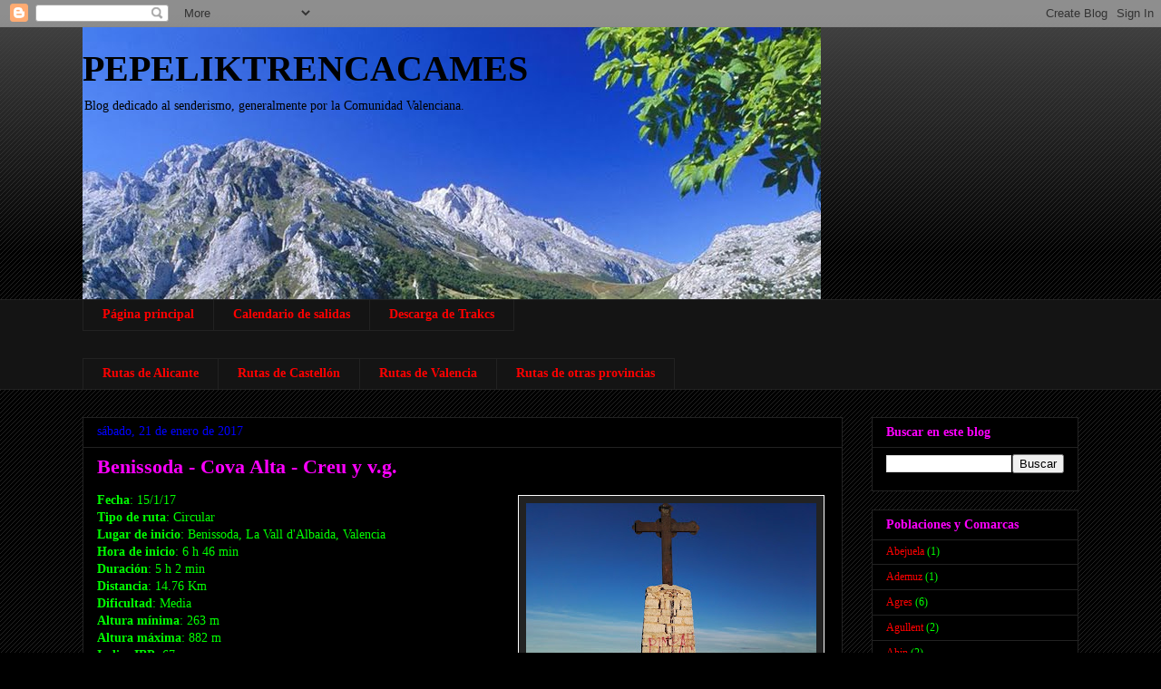

--- FILE ---
content_type: text/html; charset=UTF-8
request_url: https://pepeliktrencacames.blogspot.com/2017/01/
body_size: 20333
content:
<!DOCTYPE html>
<html class='v2' dir='ltr' lang='es'>
<head>
<link href='https://www.blogger.com/static/v1/widgets/335934321-css_bundle_v2.css' rel='stylesheet' type='text/css'/>
<meta content='width=1100' name='viewport'/>
<meta content='text/html; charset=UTF-8' http-equiv='Content-Type'/>
<meta content='blogger' name='generator'/>
<link href='https://pepeliktrencacames.blogspot.com/favicon.ico' rel='icon' type='image/x-icon'/>
<link href='http://pepeliktrencacames.blogspot.com/2017/01/' rel='canonical'/>
<link rel="alternate" type="application/atom+xml" title="PEPELIKTRENCACAMES - Atom" href="https://pepeliktrencacames.blogspot.com/feeds/posts/default" />
<link rel="alternate" type="application/rss+xml" title="PEPELIKTRENCACAMES - RSS" href="https://pepeliktrencacames.blogspot.com/feeds/posts/default?alt=rss" />
<link rel="service.post" type="application/atom+xml" title="PEPELIKTRENCACAMES - Atom" href="https://www.blogger.com/feeds/6394752669171500396/posts/default" />
<!--Can't find substitution for tag [blog.ieCssRetrofitLinks]-->
<meta content='http://pepeliktrencacames.blogspot.com/2017/01/' property='og:url'/>
<meta content='PEPELIKTRENCACAMES' property='og:title'/>
<meta content='Blog dedicado al senderismo, generalmente por la Comunidad Valenciana.' property='og:description'/>
<title>PEPELIKTRENCACAMES: enero 2017</title>
<style id='page-skin-1' type='text/css'><!--
/*
-----------------------------------------------
Blogger Template Style
Name:     Awesome Inc.
Designer: Tina Chen
URL:      tinachen.org
----------------------------------------------- */
/* Variable definitions
====================
<Variable name="keycolor" description="Main Color" type="color" default="#ffffff"/>
<Group description="Page" selector="body">
<Variable name="body.font" description="Font" type="font"
default="normal normal 13px Arial, Tahoma, Helvetica, FreeSans, sans-serif"/>
<Variable name="body.background.color" description="Background Color" type="color" default="#000000"/>
<Variable name="body.text.color" description="Text Color" type="color" default="#ffffff"/>
</Group>
<Group description="Links" selector=".main-inner">
<Variable name="link.color" description="Link Color" type="color" default="#888888"/>
<Variable name="link.visited.color" description="Visited Color" type="color" default="#444444"/>
<Variable name="link.hover.color" description="Hover Color" type="color" default="#cccccc"/>
</Group>
<Group description="Blog Title" selector=".header h1">
<Variable name="header.font" description="Title Font" type="font"
default="normal bold 40px Arial, Tahoma, Helvetica, FreeSans, sans-serif"/>
<Variable name="header.text.color" description="Title Color" type="color" default="#00ff00" />
<Variable name="header.background.color" description="Header Background" type="color" default="transparent" />
</Group>
<Group description="Blog Description" selector=".header .description">
<Variable name="description.font" description="Font" type="font"
default="normal normal 14px Arial, Tahoma, Helvetica, FreeSans, sans-serif"/>
<Variable name="description.text.color" description="Text Color" type="color"
default="#00ff00" />
</Group>
<Group description="Tabs Text" selector=".tabs-inner .widget li a">
<Variable name="tabs.font" description="Font" type="font"
default="normal bold 14px Arial, Tahoma, Helvetica, FreeSans, sans-serif"/>
<Variable name="tabs.text.color" description="Text Color" type="color" default="#00ff00"/>
<Variable name="tabs.selected.text.color" description="Selected Color" type="color" default="#ff0000"/>
</Group>
<Group description="Tabs Background" selector=".tabs-outer .PageList">
<Variable name="tabs.background.color" description="Background Color" type="color" default="#141414"/>
<Variable name="tabs.selected.background.color" description="Selected Color" type="color" default="#444444"/>
<Variable name="tabs.border.color" description="Border Color" type="color" default="#222222"/>
</Group>
<Group description="Date Header" selector=".main-inner .widget h2.date-header, .main-inner .widget h2.date-header span">
<Variable name="date.font" description="Font" type="font"
default="normal normal 14px Arial, Tahoma, Helvetica, FreeSans, sans-serif"/>
<Variable name="date.text.color" description="Text Color" type="color" default="#666666"/>
<Variable name="date.border.color" description="Border Color" type="color" default="#222222"/>
</Group>
<Group description="Post Title" selector="h3.post-title, h4, h3.post-title a">
<Variable name="post.title.font" description="Font" type="font"
default="normal bold 22px Arial, Tahoma, Helvetica, FreeSans, sans-serif"/>
<Variable name="post.title.text.color" description="Text Color" type="color" default="#00ff00"/>
</Group>
<Group description="Post Background" selector=".post">
<Variable name="post.background.color" description="Background Color" type="color" default="#000000" />
<Variable name="post.border.color" description="Border Color" type="color" default="#222222" />
<Variable name="post.border.bevel.color" description="Bevel Color" type="color" default="#222222"/>
</Group>
<Group description="Gadget Title" selector="h2">
<Variable name="widget.title.font" description="Font" type="font"
default="normal bold 14px Arial, Tahoma, Helvetica, FreeSans, sans-serif"/>
<Variable name="widget.title.text.color" description="Text Color" type="color" default="#00ff00"/>
</Group>
<Group description="Gadget Text" selector=".sidebar .widget">
<Variable name="widget.font" description="Font" type="font"
default="normal normal 14px Arial, Tahoma, Helvetica, FreeSans, sans-serif"/>
<Variable name="widget.text.color" description="Text Color" type="color" default="#00ff00"/>
<Variable name="widget.alternate.text.color" description="Alternate Color" type="color" default="#666666"/>
</Group>
<Group description="Gadget Links" selector=".sidebar .widget">
<Variable name="widget.link.color" description="Link Color" type="color" default="#ff0000"/>
<Variable name="widget.link.visited.color" description="Visited Color" type="color" default="#7f7fff"/>
<Variable name="widget.link.hover.color" description="Hover Color" type="color" default="#00ff00"/>
</Group>
<Group description="Gadget Background" selector=".sidebar .widget">
<Variable name="widget.background.color" description="Background Color" type="color" default="#141414"/>
<Variable name="widget.border.color" description="Border Color" type="color" default="#222222"/>
<Variable name="widget.border.bevel.color" description="Bevel Color" type="color" default="#000000"/>
</Group>
<Group description="Sidebar Background" selector=".column-left-inner .column-right-inner">
<Variable name="widget.outer.background.color" description="Background Color" type="color" default="transparent" />
</Group>
<Group description="Images" selector=".main-inner">
<Variable name="image.background.color" description="Background Color" type="color" default="transparent"/>
<Variable name="image.border.color" description="Border Color" type="color" default="transparent"/>
</Group>
<Group description="Feed" selector=".blog-feeds">
<Variable name="feed.text.color" description="Text Color" type="color" default="#00ff00"/>
</Group>
<Group description="Feed Links" selector=".blog-feeds">
<Variable name="feed.link.color" description="Link Color" type="color" default="#ff0000"/>
<Variable name="feed.link.visited.color" description="Visited Color" type="color" default="#7f7fff"/>
<Variable name="feed.link.hover.color" description="Hover Color" type="color" default="#00ff00"/>
</Group>
<Group description="Pager" selector=".blog-pager">
<Variable name="pager.background.color" description="Background Color" type="color" default="#000000" />
</Group>
<Group description="Footer" selector=".footer-outer">
<Variable name="footer.background.color" description="Background Color" type="color" default="#000000" />
<Variable name="footer.text.color" description="Text Color" type="color" default="#00ff00" />
</Group>
<Variable name="title.shadow.spread" description="Title Shadow" type="length" default="-1px"/>
<Variable name="body.background" description="Body Background" type="background"
color="#000000"
default="$(color) none repeat scroll top left"/>
<Variable name="body.background.gradient.cap" description="Body Gradient Cap" type="url"
default="none"/>
<Variable name="body.background.size" description="Body Background Size" type="string" default="auto"/>
<Variable name="tabs.background.gradient" description="Tabs Background Gradient" type="url"
default="none"/>
<Variable name="header.background.gradient" description="Header Background Gradient" type="url" default="none" />
<Variable name="header.padding.top" description="Header Top Padding" type="length" default="22px" />
<Variable name="header.margin.top" description="Header Top Margin" type="length" default="0" />
<Variable name="header.margin.bottom" description="Header Bottom Margin" type="length" default="0" />
<Variable name="widget.padding.top" description="Widget Padding Top" type="length" default="8px" />
<Variable name="widget.padding.side" description="Widget Padding Side" type="length" default="15px" />
<Variable name="widget.outer.margin.top" description="Widget Top Margin" type="length" default="0" />
<Variable name="widget.outer.background.gradient" description="Gradient" type="url" default="none" />
<Variable name="widget.border.radius" description="Gadget Border Radius" type="length" default="0" />
<Variable name="outer.shadow.spread" description="Outer Shadow Size" type="length" default="0" />
<Variable name="date.header.border.radius.top" description="Date Header Border Radius Top" type="length" default="0" />
<Variable name="date.header.position" description="Date Header Position" type="length" default="15px" />
<Variable name="date.space" description="Date Space" type="length" default="30px" />
<Variable name="date.position" description="Date Float" type="string" default="static" />
<Variable name="date.padding.bottom" description="Date Padding Bottom" type="length" default="0" />
<Variable name="date.border.size" description="Date Border Size" type="length" default="0" />
<Variable name="date.background" description="Date Background" type="background" color="transparent"
default="$(color) none no-repeat scroll top left" />
<Variable name="date.first.border.radius.top" description="Date First top radius" type="length" default="0" />
<Variable name="date.last.space.bottom" description="Date Last Space Bottom" type="length"
default="20px" />
<Variable name="date.last.border.radius.bottom" description="Date Last bottom radius" type="length" default="0" />
<Variable name="post.first.padding.top" description="First Post Padding Top" type="length" default="0" />
<Variable name="image.shadow.spread" description="Image Shadow Size" type="length" default="0"/>
<Variable name="image.border.radius" description="Image Border Radius" type="length" default="0"/>
<Variable name="separator.outdent" description="Separator Outdent" type="length" default="15px" />
<Variable name="title.separator.border.size" description="Widget Title Border Size" type="length" default="1px" />
<Variable name="list.separator.border.size" description="List Separator Border Size" type="length" default="1px" />
<Variable name="shadow.spread" description="Shadow Size" type="length" default="0"/>
<Variable name="startSide" description="Side where text starts in blog language" type="automatic" default="left"/>
<Variable name="endSide" description="Side where text ends in blog language" type="automatic" default="right"/>
<Variable name="date.side" description="Side where date header is placed" type="string" default="right"/>
<Variable name="pager.border.radius.top" description="Pager Border Top Radius" type="length" default="0" />
<Variable name="pager.space.top" description="Pager Top Space" type="length" default="1em" />
<Variable name="footer.background.gradient" description="Background Gradient" type="url" default="none" />
<Variable name="mobile.background.size" description="Mobile Background Size" type="string"
default="auto"/>
<Variable name="mobile.background.overlay" description="Mobile Background Overlay" type="string"
default="transparent none repeat scroll top left"/>
<Variable name="mobile.button.color" description="Mobile Button Color" type="color" default="#ffffff" />
*/
/* Content
----------------------------------------------- */
body, .body-fauxcolumn-outer {
font: normal normal 14px 'Times New Roman', Times, FreeSerif, serif;;
color: #00ff00;
background: #000000 url(//www.blogblog.com/1kt/awesomeinc/body_background_dark.png) repeat scroll top left;
}
html body .content-outer {
min-width: 0;
max-width: 100%;
width: 100%;
}
a:link {
text-decoration: none;
color: #ff0000;
}
a:visited {
text-decoration: none;
color: #7f7fff;
}
a:hover {
text-decoration: underline;
color: #00ff00;
}
.body-fauxcolumn-outer .cap-top {
position: absolute;
z-index: 1;
height: 276px;
width: 100%;
background: transparent url(//www.blogblog.com/1kt/awesomeinc/body_gradient_dark.png) repeat-x scroll top left;
_background-image: none;
}
/* Columns
----------------------------------------------- */
.content-inner {
padding: 0;
}
.header-inner .section {
margin: 0 16px;
}
.tabs-inner .section {
margin: 0 16px;
}
.main-inner {
padding-top: 30px;
}
.main-inner .column-center-inner,
.main-inner .column-left-inner,
.main-inner .column-right-inner {
padding: 0 5px;
}
*+html body .main-inner .column-center-inner {
margin-top: -30px;
}
#layout .main-inner .column-center-inner {
margin-top: 0;
}
/* Header
----------------------------------------------- */
.header-outer {
margin: 0 0 0 0;
background: transparent none repeat scroll 0 0;
}
.Header h1 {
font: normal bold 40px 'Times New Roman', Times, FreeSerif, serif;;
color: #000000;
text-shadow: 0 0 -1px #000000;
}
.Header h1 a {
color: #000000;
}
.Header .description {
font: normal normal 14px 'Times New Roman', Times, FreeSerif, serif;;
color: #000000;
}
.header-inner .Header .titlewrapper,
.header-inner .Header .descriptionwrapper {
padding-left: 0;
padding-right: 0;
margin-bottom: 0;
}
.header-inner .Header .titlewrapper {
padding-top: 22px;
}
/* Tabs
----------------------------------------------- */
.tabs-outer {
overflow: hidden;
position: relative;
background: #141414 none repeat scroll 0 0;
}
#layout .tabs-outer {
overflow: visible;
}
.tabs-cap-top, .tabs-cap-bottom {
position: absolute;
width: 100%;
border-top: 1px solid #222222;
}
.tabs-cap-bottom {
bottom: 0;
}
.tabs-inner .widget li a {
display: inline-block;
margin: 0;
padding: .6em 1.5em;
font: normal bold 14px 'Times New Roman', Times, FreeSerif, serif;;
color: #ff0000;
border-top: 1px solid #222222;
border-bottom: 1px solid #222222;
border-left: 1px solid #222222;
height: 16px;
line-height: 16px;
}
.tabs-inner .widget li:last-child a {
border-right: 1px solid #222222;
}
.tabs-inner .widget li.selected a, .tabs-inner .widget li a:hover {
background: #141414 none repeat-x scroll 0 -100px;
color: #0000ff;
}
/* Headings
----------------------------------------------- */
h2 {
font: normal bold 14px 'Times New Roman', Times, FreeSerif, serif;;
color: #ff00ff;
}
/* Widgets
----------------------------------------------- */
.main-inner .section {
margin: 0 27px;
padding: 0;
}
.main-inner .column-left-outer,
.main-inner .column-right-outer {
margin-top: 0;
}
#layout .main-inner .column-left-outer,
#layout .main-inner .column-right-outer {
margin-top: 0;
}
.main-inner .column-left-inner,
.main-inner .column-right-inner {
background: transparent none repeat 0 0;
-moz-box-shadow: 0 0 0 rgba(0, 0, 0, .2);
-webkit-box-shadow: 0 0 0 rgba(0, 0, 0, .2);
-goog-ms-box-shadow: 0 0 0 rgba(0, 0, 0, .2);
box-shadow: 0 0 0 rgba(0, 0, 0, .2);
-moz-border-radius: 0;
-webkit-border-radius: 0;
-goog-ms-border-radius: 0;
border-radius: 0;
}
#layout .main-inner .column-left-inner,
#layout .main-inner .column-right-inner {
margin-top: 0;
}
.sidebar .widget {
font: normal normal 12px 'Times New Roman', Times, FreeSerif, serif;;
color: #ff0000;
}
.sidebar .widget a:link {
color: #ff0000;
}
.sidebar .widget a:visited {
color: #7f7fff;
}
.sidebar .widget a:hover {
color: #0000ff;
}
.sidebar .widget h2 {
text-shadow: 0 0 -1px #000000;
}
.main-inner .widget {
background-color: #000000;
border: 1px solid #222222;
padding: 0 15px 15px;
margin: 20px -16px;
-moz-box-shadow: 0 0 0 rgba(0, 0, 0, .2);
-webkit-box-shadow: 0 0 0 rgba(0, 0, 0, .2);
-goog-ms-box-shadow: 0 0 0 rgba(0, 0, 0, .2);
box-shadow: 0 0 0 rgba(0, 0, 0, .2);
-moz-border-radius: 0;
-webkit-border-radius: 0;
-goog-ms-border-radius: 0;
border-radius: 0;
}
.main-inner .widget h2 {
margin: 0 -15px;
padding: .6em 15px .5em;
border-bottom: 1px solid #000000;
}
.footer-inner .widget h2 {
padding: 0 0 .4em;
border-bottom: 1px solid #000000;
}
.main-inner .widget h2 + div, .footer-inner .widget h2 + div {
border-top: 1px solid #222222;
padding-top: 8px;
}
.main-inner .widget .widget-content {
margin: 0 -15px;
padding: 7px 15px 0;
}
.main-inner .widget ul, .main-inner .widget #ArchiveList ul.flat {
margin: -8px -15px 0;
padding: 0;
list-style: none;
}
.main-inner .widget #ArchiveList {
margin: -8px 0 0;
}
.main-inner .widget ul li, .main-inner .widget #ArchiveList ul.flat li {
padding: .5em 15px;
text-indent: 0;
color: #00ff00;
border-top: 1px solid #222222;
border-bottom: 1px solid #000000;
}
.main-inner .widget #ArchiveList ul li {
padding-top: .25em;
padding-bottom: .25em;
}
.main-inner .widget ul li:first-child, .main-inner .widget #ArchiveList ul.flat li:first-child {
border-top: none;
}
.main-inner .widget ul li:last-child, .main-inner .widget #ArchiveList ul.flat li:last-child {
border-bottom: none;
}
.post-body {
position: relative;
}
.main-inner .widget .post-body ul {
padding: 0 2.5em;
margin: .5em 0;
list-style: disc;
}
.main-inner .widget .post-body ul li {
padding: 0.25em 0;
margin-bottom: .25em;
color: #00ff00;
border: none;
}
.footer-inner .widget ul {
padding: 0;
list-style: none;
}
.widget .zippy {
color: #00ff00;
}
/* Posts
----------------------------------------------- */
body .main-inner .Blog {
padding: 0;
margin-bottom: 1em;
background-color: transparent;
border: none;
-moz-box-shadow: 0 0 0 rgba(0, 0, 0, 0);
-webkit-box-shadow: 0 0 0 rgba(0, 0, 0, 0);
-goog-ms-box-shadow: 0 0 0 rgba(0, 0, 0, 0);
box-shadow: 0 0 0 rgba(0, 0, 0, 0);
}
.main-inner .section:last-child .Blog:last-child {
padding: 0;
margin-bottom: 1em;
}
.main-inner .widget h2.date-header {
margin: 0 -15px 1px;
padding: 0 0 0 0;
font: normal normal 14px 'Times New Roman', Times, FreeSerif, serif;;
color: #0000ff;
background: transparent none no-repeat scroll top left;
border-top: 0 solid #222222;
border-bottom: 1px solid #000000;
-moz-border-radius-topleft: 0;
-moz-border-radius-topright: 0;
-webkit-border-top-left-radius: 0;
-webkit-border-top-right-radius: 0;
border-top-left-radius: 0;
border-top-right-radius: 0;
position: static;
bottom: 100%;
right: 15px;
text-shadow: 0 0 -1px #000000;
}
.main-inner .widget h2.date-header span {
font: normal normal 14px 'Times New Roman', Times, FreeSerif, serif;;
display: block;
padding: .5em 15px;
border-left: 0 solid #222222;
border-right: 0 solid #222222;
}
.date-outer {
position: relative;
margin: 30px 0 20px;
padding: 0 15px;
background-color: #000000;
border: 1px solid #222222;
-moz-box-shadow: 0 0 0 rgba(0, 0, 0, .2);
-webkit-box-shadow: 0 0 0 rgba(0, 0, 0, .2);
-goog-ms-box-shadow: 0 0 0 rgba(0, 0, 0, .2);
box-shadow: 0 0 0 rgba(0, 0, 0, .2);
-moz-border-radius: 0;
-webkit-border-radius: 0;
-goog-ms-border-radius: 0;
border-radius: 0;
}
.date-outer:first-child {
margin-top: 0;
}
.date-outer:last-child {
margin-bottom: 20px;
-moz-border-radius-bottomleft: 0;
-moz-border-radius-bottomright: 0;
-webkit-border-bottom-left-radius: 0;
-webkit-border-bottom-right-radius: 0;
-goog-ms-border-bottom-left-radius: 0;
-goog-ms-border-bottom-right-radius: 0;
border-bottom-left-radius: 0;
border-bottom-right-radius: 0;
}
.date-posts {
margin: 0 -15px;
padding: 0 15px;
clear: both;
}
.post-outer, .inline-ad {
border-top: 1px solid #222222;
margin: 0 -15px;
padding: 15px 15px;
}
.post-outer {
padding-bottom: 10px;
}
.post-outer:first-child {
padding-top: 0;
border-top: none;
}
.post-outer:last-child, .inline-ad:last-child {
border-bottom: none;
}
.post-body {
position: relative;
}
.post-body img {
padding: 8px;
background: #222222;
border: 1px solid #ffffff;
-moz-box-shadow: 0 0 0 rgba(0, 0, 0, .2);
-webkit-box-shadow: 0 0 0 rgba(0, 0, 0, .2);
box-shadow: 0 0 0 rgba(0, 0, 0, .2);
-moz-border-radius: 0;
-webkit-border-radius: 0;
border-radius: 0;
}
h3.post-title, h4 {
font: normal bold 22px 'Times New Roman', Times, FreeSerif, serif;;
color: #ff00ff;
}
h3.post-title a {
font: normal bold 22px 'Times New Roman', Times, FreeSerif, serif;;
color: #ff00ff;
}
h3.post-title a:hover {
color: #00ff00;
text-decoration: underline;
}
.post-header {
margin: 0 0 1em;
}
.post-body {
line-height: 1.4;
}
.post-outer h2 {
color: #00ff00;
}
.post-footer {
margin: 1.5em 0 0;
}
#blog-pager {
padding: 15px;
font-size: 120%;
background-color: #000000;
border: 1px solid #222222;
-moz-box-shadow: 0 0 0 rgba(0, 0, 0, .2);
-webkit-box-shadow: 0 0 0 rgba(0, 0, 0, .2);
-goog-ms-box-shadow: 0 0 0 rgba(0, 0, 0, .2);
box-shadow: 0 0 0 rgba(0, 0, 0, .2);
-moz-border-radius: 0;
-webkit-border-radius: 0;
-goog-ms-border-radius: 0;
border-radius: 0;
-moz-border-radius-topleft: 0;
-moz-border-radius-topright: 0;
-webkit-border-top-left-radius: 0;
-webkit-border-top-right-radius: 0;
-goog-ms-border-top-left-radius: 0;
-goog-ms-border-top-right-radius: 0;
border-top-left-radius: 0;
border-top-right-radius-topright: 0;
margin-top: 1em;
}
.blog-feeds, .post-feeds {
margin: 1em 0;
text-align: center;
color: #00ff00;
}
.blog-feeds a, .post-feeds a {
color: #ff0000;
}
.blog-feeds a:visited, .post-feeds a:visited {
color: #7f7fff;
}
.blog-feeds a:hover, .post-feeds a:hover {
color: #0000ff;
}
.post-outer .comments {
margin-top: 2em;
}
/* Comments
----------------------------------------------- */
.comments .comments-content .icon.blog-author {
background-repeat: no-repeat;
background-image: url([data-uri]);
}
.comments .comments-content .loadmore a {
border-top: 1px solid #222222;
border-bottom: 1px solid #222222;
}
.comments .continue {
border-top: 2px solid #222222;
}
/* Footer
----------------------------------------------- */
.footer-outer {
margin: -0 0 -1px;
padding: 0 0 0;
color: #00ff00;
overflow: hidden;
}
.footer-fauxborder-left {
border-top: 1px solid #222222;
background: #000000 none repeat scroll 0 0;
-moz-box-shadow: 0 0 0 rgba(0, 0, 0, .2);
-webkit-box-shadow: 0 0 0 rgba(0, 0, 0, .2);
-goog-ms-box-shadow: 0 0 0 rgba(0, 0, 0, .2);
box-shadow: 0 0 0 rgba(0, 0, 0, .2);
margin: 0 -0;
}
/* Mobile
----------------------------------------------- */
body.mobile {
background-size: auto;
}
.mobile .body-fauxcolumn-outer {
background: transparent none repeat scroll top left;
}
*+html body.mobile .main-inner .column-center-inner {
margin-top: 0;
}
.mobile .main-inner .widget {
padding: 0 0 15px;
}
.mobile .main-inner .widget h2 + div,
.mobile .footer-inner .widget h2 + div {
border-top: none;
padding-top: 0;
}
.mobile .footer-inner .widget h2 {
padding: 0.5em 0;
border-bottom: none;
}
.mobile .main-inner .widget .widget-content {
margin: 0;
padding: 7px 0 0;
}
.mobile .main-inner .widget ul,
.mobile .main-inner .widget #ArchiveList ul.flat {
margin: 0 -15px 0;
}
.mobile .main-inner .widget h2.date-header {
right: 0;
}
.mobile .date-header span {
padding: 0.4em 0;
}
.mobile .date-outer:first-child {
margin-bottom: 0;
border: 1px solid #222222;
-moz-border-radius-topleft: 0;
-moz-border-radius-topright: 0;
-webkit-border-top-left-radius: 0;
-webkit-border-top-right-radius: 0;
-goog-ms-border-top-left-radius: 0;
-goog-ms-border-top-right-radius: 0;
border-top-left-radius: 0;
border-top-right-radius: 0;
}
.mobile .date-outer {
border-color: #222222;
border-width: 0 1px 1px;
}
.mobile .date-outer:last-child {
margin-bottom: 0;
}
.mobile .main-inner {
padding: 0;
}
.mobile .header-inner .section {
margin: 0;
}
.mobile .post-outer, .mobile .inline-ad {
padding: 5px 0;
}
.mobile .tabs-inner .section {
margin: 0 10px;
}
.mobile .main-inner .widget h2 {
margin: 0;
padding: 0;
}
.mobile .main-inner .widget h2.date-header span {
padding: 0;
}
.mobile .main-inner .widget .widget-content {
margin: 0;
padding: 7px 0 0;
}
.mobile #blog-pager {
border: 1px solid transparent;
background: #000000 none repeat scroll 0 0;
}
.mobile .main-inner .column-left-inner,
.mobile .main-inner .column-right-inner {
background: transparent none repeat 0 0;
-moz-box-shadow: none;
-webkit-box-shadow: none;
-goog-ms-box-shadow: none;
box-shadow: none;
}
.mobile .date-posts {
margin: 0;
padding: 0;
}
.mobile .footer-fauxborder-left {
margin: 0;
border-top: inherit;
}
.mobile .main-inner .section:last-child .Blog:last-child {
margin-bottom: 0;
}
.mobile-index-contents {
color: #00ff00;
}
.mobile .mobile-link-button {
background: #ff0000 none repeat scroll 0 0;
}
.mobile-link-button a:link, .mobile-link-button a:visited {
color: #ffffff;
}
.mobile .tabs-inner .PageList .widget-content {
background: transparent;
border-top: 1px solid;
border-color: #222222;
color: #ff0000;
}
.mobile .tabs-inner .PageList .widget-content .pagelist-arrow {
border-left: 1px solid #222222;
}

--></style>
<style id='template-skin-1' type='text/css'><!--
body {
min-width: 1130px;
}
.content-outer, .content-fauxcolumn-outer, .region-inner {
min-width: 1130px;
max-width: 1130px;
_width: 1130px;
}
.main-inner .columns {
padding-left: 0px;
padding-right: 260px;
}
.main-inner .fauxcolumn-center-outer {
left: 0px;
right: 260px;
/* IE6 does not respect left and right together */
_width: expression(this.parentNode.offsetWidth -
parseInt("0px") -
parseInt("260px") + 'px');
}
.main-inner .fauxcolumn-left-outer {
width: 0px;
}
.main-inner .fauxcolumn-right-outer {
width: 260px;
}
.main-inner .column-left-outer {
width: 0px;
right: 100%;
margin-left: -0px;
}
.main-inner .column-right-outer {
width: 260px;
margin-right: -260px;
}
#layout {
min-width: 0;
}
#layout .content-outer {
min-width: 0;
width: 800px;
}
#layout .region-inner {
min-width: 0;
width: auto;
}
body#layout div.add_widget {
padding: 8px;
}
body#layout div.add_widget a {
margin-left: 32px;
}
--></style>
<link href='https://www.blogger.com/dyn-css/authorization.css?targetBlogID=6394752669171500396&amp;zx=2d78ba3d-3148-42b8-ae23-2163350a3b4b' media='none' onload='if(media!=&#39;all&#39;)media=&#39;all&#39;' rel='stylesheet'/><noscript><link href='https://www.blogger.com/dyn-css/authorization.css?targetBlogID=6394752669171500396&amp;zx=2d78ba3d-3148-42b8-ae23-2163350a3b4b' rel='stylesheet'/></noscript>
<meta name='google-adsense-platform-account' content='ca-host-pub-1556223355139109'/>
<meta name='google-adsense-platform-domain' content='blogspot.com'/>

</head>
<body class='loading'>
<div class='navbar section' id='navbar' name='Barra de navegación'><div class='widget Navbar' data-version='1' id='Navbar1'><script type="text/javascript">
    function setAttributeOnload(object, attribute, val) {
      if(window.addEventListener) {
        window.addEventListener('load',
          function(){ object[attribute] = val; }, false);
      } else {
        window.attachEvent('onload', function(){ object[attribute] = val; });
      }
    }
  </script>
<div id="navbar-iframe-container"></div>
<script type="text/javascript" src="https://apis.google.com/js/platform.js"></script>
<script type="text/javascript">
      gapi.load("gapi.iframes:gapi.iframes.style.bubble", function() {
        if (gapi.iframes && gapi.iframes.getContext) {
          gapi.iframes.getContext().openChild({
              url: 'https://www.blogger.com/navbar/6394752669171500396?origin\x3dhttps://pepeliktrencacames.blogspot.com',
              where: document.getElementById("navbar-iframe-container"),
              id: "navbar-iframe"
          });
        }
      });
    </script><script type="text/javascript">
(function() {
var script = document.createElement('script');
script.type = 'text/javascript';
script.src = '//pagead2.googlesyndication.com/pagead/js/google_top_exp.js';
var head = document.getElementsByTagName('head')[0];
if (head) {
head.appendChild(script);
}})();
</script>
</div></div>
<div class='body-fauxcolumns'>
<div class='fauxcolumn-outer body-fauxcolumn-outer'>
<div class='cap-top'>
<div class='cap-left'></div>
<div class='cap-right'></div>
</div>
<div class='fauxborder-left'>
<div class='fauxborder-right'></div>
<div class='fauxcolumn-inner'>
</div>
</div>
<div class='cap-bottom'>
<div class='cap-left'></div>
<div class='cap-right'></div>
</div>
</div>
</div>
<div class='content'>
<div class='content-fauxcolumns'>
<div class='fauxcolumn-outer content-fauxcolumn-outer'>
<div class='cap-top'>
<div class='cap-left'></div>
<div class='cap-right'></div>
</div>
<div class='fauxborder-left'>
<div class='fauxborder-right'></div>
<div class='fauxcolumn-inner'>
</div>
</div>
<div class='cap-bottom'>
<div class='cap-left'></div>
<div class='cap-right'></div>
</div>
</div>
</div>
<div class='content-outer'>
<div class='content-cap-top cap-top'>
<div class='cap-left'></div>
<div class='cap-right'></div>
</div>
<div class='fauxborder-left content-fauxborder-left'>
<div class='fauxborder-right content-fauxborder-right'></div>
<div class='content-inner'>
<header>
<div class='header-outer'>
<div class='header-cap-top cap-top'>
<div class='cap-left'></div>
<div class='cap-right'></div>
</div>
<div class='fauxborder-left header-fauxborder-left'>
<div class='fauxborder-right header-fauxborder-right'></div>
<div class='region-inner header-inner'>
<div class='header section' id='header' name='Cabecera'><div class='widget Header' data-version='1' id='Header1'>
<div id='header-inner' style='background-image: url("https://blogger.googleusercontent.com/img/b/R29vZ2xl/AVvXsEi4f5ETiQmBp9bbjOMCS_vL0QNDThhqE4bE8CzTWTIXUv5Ap48ygPNdatYYOcJUNh0AzHe-FCw698axq9o5-aq01v6xv_xn5fBDtI-pdkS3VEXcaejw4ycMTXeYsHCiffMm_aLn-BYV8Sva/s1600-r/PicosdeEuropaNationalParkAsturiasSp1.jpg"); background-position: left; width: 814px; min-height: 300px; _height: 300px; background-repeat: no-repeat; '>
<div class='titlewrapper' style='background: transparent'>
<h1 class='title' style='background: transparent; border-width: 0px'>
<a href='https://pepeliktrencacames.blogspot.com/'>
PEPELIKTRENCACAMES
</a>
</h1>
</div>
<div class='descriptionwrapper'>
<p class='description'><span>Blog dedicado al senderismo, generalmente por la Comunidad Valenciana.</span></p>
</div>
</div>
</div></div>
</div>
</div>
<div class='header-cap-bottom cap-bottom'>
<div class='cap-left'></div>
<div class='cap-right'></div>
</div>
</div>
</header>
<div class='tabs-outer'>
<div class='tabs-cap-top cap-top'>
<div class='cap-left'></div>
<div class='cap-right'></div>
</div>
<div class='fauxborder-left tabs-fauxborder-left'>
<div class='fauxborder-right tabs-fauxborder-right'></div>
<div class='region-inner tabs-inner'>
<div class='tabs section' id='crosscol' name='Multicolumnas'><div class='widget PageList' data-version='1' id='PageList1'>
<h2>Páginas</h2>
<div class='widget-content'>
<ul>
<li>
<a href='https://pepeliktrencacames.blogspot.com/'>Página principal</a>
</li>
<li>
<a href='https://pepeliktrencacames.blogspot.com/p/proximas-salidas.html'>Calendario de salidas</a>
</li>
<li>
<a href='https://pepeliktrencacames.blogspot.com/p/descarga-de-trakcs.html'>Descarga de Trakcs</a>
</li>
</ul>
<div class='clear'></div>
</div>
</div><div class='widget LinkList' data-version='1' id='LinkList1'>
<h2>Rutas por provincias</h2>
<div class='widget-content'>
<ul>
<li><a href='http://pepeliktrencacames.blogspot.com.es/2009/11/rutas-alicante_53.html'>Rutas de Alicante</a></li>
<li><a href='http://pepeliktrencacames.blogspot.com/2010/01/rutas-castellon.html'>Rutas de Castellón</a></li>
<li><a href='http://pepeliktrencacames.blogspot.com.es/2009/11/rutas-valencia_64.html'>Rutas de Valencia</a></li>
<li><a href='http://pepeliktrencacames.blogspot.com/2010/05/rutas-de-otras-provincias.html'>Rutas de otras provincias</a></li>
</ul>
<div class='clear'></div>
</div>
</div></div>
<div class='tabs no-items section' id='crosscol-overflow' name='Cross-Column 2'></div>
</div>
</div>
<div class='tabs-cap-bottom cap-bottom'>
<div class='cap-left'></div>
<div class='cap-right'></div>
</div>
</div>
<div class='main-outer'>
<div class='main-cap-top cap-top'>
<div class='cap-left'></div>
<div class='cap-right'></div>
</div>
<div class='fauxborder-left main-fauxborder-left'>
<div class='fauxborder-right main-fauxborder-right'></div>
<div class='region-inner main-inner'>
<div class='columns fauxcolumns'>
<div class='fauxcolumn-outer fauxcolumn-center-outer'>
<div class='cap-top'>
<div class='cap-left'></div>
<div class='cap-right'></div>
</div>
<div class='fauxborder-left'>
<div class='fauxborder-right'></div>
<div class='fauxcolumn-inner'>
</div>
</div>
<div class='cap-bottom'>
<div class='cap-left'></div>
<div class='cap-right'></div>
</div>
</div>
<div class='fauxcolumn-outer fauxcolumn-left-outer'>
<div class='cap-top'>
<div class='cap-left'></div>
<div class='cap-right'></div>
</div>
<div class='fauxborder-left'>
<div class='fauxborder-right'></div>
<div class='fauxcolumn-inner'>
</div>
</div>
<div class='cap-bottom'>
<div class='cap-left'></div>
<div class='cap-right'></div>
</div>
</div>
<div class='fauxcolumn-outer fauxcolumn-right-outer'>
<div class='cap-top'>
<div class='cap-left'></div>
<div class='cap-right'></div>
</div>
<div class='fauxborder-left'>
<div class='fauxborder-right'></div>
<div class='fauxcolumn-inner'>
</div>
</div>
<div class='cap-bottom'>
<div class='cap-left'></div>
<div class='cap-right'></div>
</div>
</div>
<!-- corrects IE6 width calculation -->
<div class='columns-inner'>
<div class='column-center-outer'>
<div class='column-center-inner'>
<div class='main section' id='main' name='Principal'><div class='widget Blog' data-version='1' id='Blog1'>
<div class='blog-posts hfeed'>

          <div class="date-outer">
        
<h2 class='date-header'><span>sábado, 21 de enero de 2017</span></h2>

          <div class="date-posts">
        
<div class='post-outer'>
<div class='post hentry'>
<a name='1593978796058713805'></a>
<h3 class='post-title entry-title'>
<a href='https://pepeliktrencacames.blogspot.com/2017/01/benissoda-cova-alta-creu-y-vg.html'>Benissoda - Cova Alta - Creu y v.g.</a>
</h3>
<div class='post-header'>
<div class='post-header-line-1'></div>
</div>
<div class='post-body entry-content' id='post-body-1593978796058713805'>
<table cellpadding="0" cellspacing="0" class="tr-caption-container" style="float: right; margin-left: 1em; text-align: right;"><tbody>
<tr><td style="text-align: center;"><a href="https://blogger.googleusercontent.com/img/b/R29vZ2xl/AVvXsEigQvYttZ5upG9Zl3d-fJz-w-x7ntq7pZef-44zWGOKVrjHsWxXwMv1s-UFmltDEMgxACoZgf-ZXr7_x2YKyfBeScJHvrFb_Yl0-bDhZDLzvTK2G7N-CNPWxukHkqxugyClKGWuj1Jwi2cb/s1600/17+-+10.jpg" imageanchor="1" style="clear: right; margin-bottom: 1em; margin-left: auto; margin-right: auto;"><img border="0" height="240" src="https://blogger.googleusercontent.com/img/b/R29vZ2xl/AVvXsEigQvYttZ5upG9Zl3d-fJz-w-x7ntq7pZef-44zWGOKVrjHsWxXwMv1s-UFmltDEMgxACoZgf-ZXr7_x2YKyfBeScJHvrFb_Yl0-bDhZDLzvTK2G7N-CNPWxukHkqxugyClKGWuj1Jwi2cb/s320/17+-+10.jpg" width="320"></a></td></tr>
<tr><td class="tr-caption" style="text-align: center;">Creu Cova Alta</td></tr>
</tbody></table>
<b>Fecha</b>: 15/1/17<br>
<b> Tipo de ruta</b>: Circular<br>
<b> Lugar de inicio</b>: Benissoda, La Vall d&#39;Albaida, Valencia<br>
<b> Hora de inicio</b>: 6 h 46 min<br>
<b> Duración</b>: 5 h 2 min<br>
<b> Distancia</b>: 14.76 Km<br>
<b> Dificultad</b>: Media<br>
<b> Altura mínima</b>: 263 m<br>
<b> Altura máxima</b>: 882 m<br>
<b> Indice IBP</b>: 67<br>
<b> Calificación (1-10)</b>: 8<br>
<b> Recorrido</b>: Benissoda &#8211; Lavadero &#8211; Cova Alta &#8211; Creu Cova Alta &#8211; Vértice geodésico y poblado íbero &#8211; Collado de Santa Ana &#8211; Fuente del Patge &#8211; Cuevas y Fuente Arena &#8211; Area recreativa del Balaladrar-Oliveral &#8211; Benissoda.<br>
<div style='clear: both;'></div>
</div>
<div class='jump-link'>
<a href='https://pepeliktrencacames.blogspot.com/2017/01/benissoda-cova-alta-creu-y-vg.html#more' title='Benissoda - Cova Alta - Creu y v.g.'>Leer más &#187;</a>
</div>
<div id='voice'>
<script src="//vozme.com/get_text.js" type="text/javascript"></script>
<a href='javascript:void(0);' onclick='get_blogger("1593978796058713805","es","fm");'><img align="left" alt="" border="0" src="https://lh3.googleusercontent.com/blogger_img_proxy/AEn0k_u3ykiUG7YHwkMwz2utQuN1rDdYj7HdulWZrIaFtRtr9jbhoz_F7RgJKJ_t1tlksWTXLiT76f-dPifJkR--jffXjCm9JC7eUPy72tdR=s0-d" style="margin-right:0.4em;"></a>
<a href='javascript:void(0);' onclick='get_blogger("1593978796058713805","es","fm");' style='font-size:10px;'>Escucha<br/>este post</a>
</div>
<div class='post-footer'>
<div class='post-footer-line post-footer-line-1'><span class='post-author vcard'>
Publicado por
<span class='fn'>pepelik</span>
</span>
<span class='post-timestamp'>
en
<a class='timestamp-link' href='https://pepeliktrencacames.blogspot.com/2017/01/benissoda-cova-alta-creu-y-vg.html' rel='bookmark' title='permanent link'><abbr class='published' title='2017-01-21T12:33:00+01:00'>12:33</abbr></a>
</span>
<span class='post-comment-link'>
<a class='comment-link' href='https://pepeliktrencacames.blogspot.com/2017/01/benissoda-cova-alta-creu-y-vg.html#comment-form' onclick=''>1 comentarios</a>
</span>
<span class='post-icons'>
<span class='item-action'>
<a href='https://www.blogger.com/email-post/6394752669171500396/1593978796058713805' title='Enviar entrada por correo electrónico'>
<img alt="" class="icon-action" height="13" src="//img1.blogblog.com/img/icon18_email.gif" width="18">
</a>
</span>
<span class='item-control blog-admin pid-1763588833'>
<a href='https://www.blogger.com/post-edit.g?blogID=6394752669171500396&postID=1593978796058713805&from=pencil' title='Editar entrada'>
<img alt='' class='icon-action' height='18' src='https://resources.blogblog.com/img/icon18_edit_allbkg.gif' width='18'/>
</a>
</span>
</span>
</div>
<div class='post-footer-line post-footer-line-2'><span class='post-labels'>
Etiquetas:
<a href='https://pepeliktrencacames.blogspot.com/search/label/Benissoda' rel='tag'>Benissoda</a>,
<a href='https://pepeliktrencacames.blogspot.com/search/label/Rutas' rel='tag'>Rutas</a>,
<a href='https://pepeliktrencacames.blogspot.com/search/label/V.G.%20Valencia' rel='tag'>V.G. Valencia</a>,
<a href='https://pepeliktrencacames.blogspot.com/search/label/VAL%20-%20La%20Vall%20d%27Albaida' rel='tag'>VAL - La Vall d&#39;Albaida</a>,
<a href='https://pepeliktrencacames.blogspot.com/search/label/Valencia' rel='tag'>Valencia</a>
</span>
</div>
<div class='post-footer-line post-footer-line-3'></div>
</div>
</div>
</div>

          </div></div>
        

          <div class="date-outer">
        
<h2 class='date-header'><span>sábado, 14 de enero de 2017</span></h2>

          <div class="date-posts">
        
<div class='post-outer'>
<div class='post hentry'>
<a name='7547750878263999947'></a>
<h3 class='post-title entry-title'>
<a href='https://pepeliktrencacames.blogspot.com/2017/01/gata-de-gorgos-font-de-la-mata.html'>Gata de Gorgos - Font de la Mata</a>
</h3>
<div class='post-header'>
<div class='post-header-line-1'></div>
</div>
<div class='post-body entry-content' id='post-body-7547750878263999947'>
<table cellpadding="0" cellspacing="0" class="tr-caption-container" style="float: right; margin-left: 1em; text-align: right;"><tbody>
<tr><td style="text-align: center;"><a href="https://blogger.googleusercontent.com/img/b/R29vZ2xl/AVvXsEj8RDhpLdJ_slZ4Ciehk0vjV8la1k_SB_hosCAEuPuoKbSZDliWVT0IOSuCM71HJri1QvRek7ZRA_VS6-KsFLl26xYRxrsFTcYODXYa5x5qH0BEUfaPTblTCkgoBO5IM77WPq5iKQBjJ1PI/s1600/17+-+1.jpg" imageanchor="1" style="clear: right; margin-bottom: 1em; margin-left: auto; margin-right: auto;"><img border="0" height="240" src="https://blogger.googleusercontent.com/img/b/R29vZ2xl/AVvXsEj8RDhpLdJ_slZ4Ciehk0vjV8la1k_SB_hosCAEuPuoKbSZDliWVT0IOSuCM71HJri1QvRek7ZRA_VS6-KsFLl26xYRxrsFTcYODXYa5x5qH0BEUfaPTblTCkgoBO5IM77WPq5iKQBjJ1PI/s320/17+-+1.jpg" width="320"></a></td></tr>
<tr><td class="tr-caption" style="text-align: center;">Font de la Mata</td></tr>
</tbody></table>
<b>Fecha</b>: 8/1/17<br>
<b> Tipo de ruta</b>: Circular<br>
<b> Lugar de inicio</b>: Gata de Gorgos, La Marina Alta, Alicante<br>
<b> Hora de inicio</b>: 7 h 24 min<br>
<b> Duración</b>: 3 h 20 min<br>
<b> Distancia</b>: 7.89 Km<br>
<b> Dificultad</b>: Baja<br>
<b> Altura mínima</b>: 59 m<br>
<b> Altura máxima</b>: 213 m<br>
<b> Indice IBP</b>: 33<br>
<b> Calificación (1-10)</b>: 7<br>
<b> Recorrido</b>: Gata de Gorgos &#8211; Casa dels Xaparrundos &#8211; Font de la Mata &#8211; Gata de Gorgos.<br>
<div>
</div>
<div style='clear: both;'></div>
</div>
<div class='jump-link'>
<a href='https://pepeliktrencacames.blogspot.com/2017/01/gata-de-gorgos-font-de-la-mata.html#more' title='Gata de Gorgos - Font de la Mata'>Leer más &#187;</a>
</div>
<div id='voice'>
<script src="//vozme.com/get_text.js" type="text/javascript"></script>
<a href='javascript:void(0);' onclick='get_blogger("7547750878263999947","es","fm");'><img align="left" alt="" border="0" src="https://lh3.googleusercontent.com/blogger_img_proxy/AEn0k_u3ykiUG7YHwkMwz2utQuN1rDdYj7HdulWZrIaFtRtr9jbhoz_F7RgJKJ_t1tlksWTXLiT76f-dPifJkR--jffXjCm9JC7eUPy72tdR=s0-d" style="margin-right:0.4em;"></a>
<a href='javascript:void(0);' onclick='get_blogger("7547750878263999947","es","fm");' style='font-size:10px;'>Escucha<br/>este post</a>
</div>
<div class='post-footer'>
<div class='post-footer-line post-footer-line-1'><span class='post-author vcard'>
Publicado por
<span class='fn'>pepelik</span>
</span>
<span class='post-timestamp'>
en
<a class='timestamp-link' href='https://pepeliktrencacames.blogspot.com/2017/01/gata-de-gorgos-font-de-la-mata.html' rel='bookmark' title='permanent link'><abbr class='published' title='2017-01-14T15:06:00+01:00'>15:06</abbr></a>
</span>
<span class='post-comment-link'>
<a class='comment-link' href='https://pepeliktrencacames.blogspot.com/2017/01/gata-de-gorgos-font-de-la-mata.html#comment-form' onclick=''>0
comentarios</a>
</span>
<span class='post-icons'>
<span class='item-action'>
<a href='https://www.blogger.com/email-post/6394752669171500396/7547750878263999947' title='Enviar entrada por correo electrónico'>
<img alt="" class="icon-action" height="13" src="//img1.blogblog.com/img/icon18_email.gif" width="18">
</a>
</span>
<span class='item-control blog-admin pid-1763588833'>
<a href='https://www.blogger.com/post-edit.g?blogID=6394752669171500396&postID=7547750878263999947&from=pencil' title='Editar entrada'>
<img alt='' class='icon-action' height='18' src='https://resources.blogblog.com/img/icon18_edit_allbkg.gif' width='18'/>
</a>
</span>
</span>
</div>
<div class='post-footer-line post-footer-line-2'><span class='post-labels'>
Etiquetas:
<a href='https://pepeliktrencacames.blogspot.com/search/label/ALI%20-%20La%20Marina%20Alta' rel='tag'>ALI - La Marina Alta</a>,
<a href='https://pepeliktrencacames.blogspot.com/search/label/Alicante' rel='tag'>Alicante</a>,
<a href='https://pepeliktrencacames.blogspot.com/search/label/Gata%20de%20Gorgos' rel='tag'>Gata de Gorgos</a>,
<a href='https://pepeliktrencacames.blogspot.com/search/label/Rutas' rel='tag'>Rutas</a>
</span>
</div>
<div class='post-footer-line post-footer-line-3'></div>
</div>
</div>
</div>

        </div></div>
      
</div>
<div class='blog-pager' id='blog-pager'>
<span id='blog-pager-newer-link'>
<a class='blog-pager-newer-link' href='https://pepeliktrencacames.blogspot.com/search?updated-max=2017-07-04T12:27:00%2B02:00&amp;max-results=12&amp;reverse-paginate=true' id='Blog1_blog-pager-newer-link' title='Entradas más recientes'>Entradas más recientes</a>
</span>
<span id='blog-pager-older-link'>
<a class='blog-pager-older-link' href='https://pepeliktrencacames.blogspot.com/search?updated-max=2017-01-14T15:06:00%2B01:00&amp;max-results=12' id='Blog1_blog-pager-older-link' title='Entradas antiguas'>Entradas antiguas</a>
</span>
<a class='home-link' href='https://pepeliktrencacames.blogspot.com/'>Inicio</a>
</div>
<div class='clear'></div>
<div class='blog-feeds'>
<div class='feed-links'>
Suscribirse a:
<a class='feed-link' href='https://pepeliktrencacames.blogspot.com/feeds/posts/default' target='_blank' type='application/atom+xml'>Comentarios (Atom)</a>
</div>
</div>
</div></div>
</div>
</div>
<div class='column-left-outer'>
<div class='column-left-inner'>
<aside>
</aside>
</div>
</div>
<div class='column-right-outer'>
<div class='column-right-inner'>
<aside>
<div class='sidebar section' id='sidebar-right-1'><div class='widget BlogSearch' data-version='1' id='BlogSearch1'>
<h2 class='title'>Buscar en este blog</h2>
<div class='widget-content'>
<div id='BlogSearch1_form'>
<form action='https://pepeliktrencacames.blogspot.com/search' class='gsc-search-box' target='_top'>
<table cellpadding='0' cellspacing='0' class='gsc-search-box'>
<tbody>
<tr>
<td class='gsc-input'>
<input autocomplete='off' class='gsc-input' name='q' size='10' title='search' type='text' value=''/>
</td>
<td class='gsc-search-button'>
<input class='gsc-search-button' title='search' type='submit' value='Buscar'/>
</td>
</tr>
</tbody>
</table>
</form>
</div>
</div>
<div class='clear'></div>
</div><div class='widget Label' data-version='1' id='Label1'>
<h2>Poblaciones y Comarcas</h2>
<div class='widget-content list-label-widget-content'>
<ul>
<li>
<a dir='ltr' href='https://pepeliktrencacames.blogspot.com/search/label/Abejuela'>Abejuela</a>
<span dir='ltr'>(1)</span>
</li>
<li>
<a dir='ltr' href='https://pepeliktrencacames.blogspot.com/search/label/Ademuz'>Ademuz</a>
<span dir='ltr'>(1)</span>
</li>
<li>
<a dir='ltr' href='https://pepeliktrencacames.blogspot.com/search/label/Agres'>Agres</a>
<span dir='ltr'>(6)</span>
</li>
<li>
<a dir='ltr' href='https://pepeliktrencacames.blogspot.com/search/label/Agullent'>Agullent</a>
<span dir='ltr'>(2)</span>
</li>
<li>
<a dir='ltr' href='https://pepeliktrencacames.blogspot.com/search/label/Ahin'>Ahin</a>
<span dir='ltr'>(2)</span>
</li>
<li>
<a dir='ltr' href='https://pepeliktrencacames.blogspot.com/search/label/Aielo%20de%20Malferit'>Aielo de Malferit</a>
<span dir='ltr'>(10)</span>
</li>
<li>
<a dir='ltr' href='https://pepeliktrencacames.blogspot.com/search/label/Aielo%20de%20Rugat'>Aielo de Rugat</a>
<span dir='ltr'>(1)</span>
</li>
<li>
<a dir='ltr' href='https://pepeliktrencacames.blogspot.com/search/label/Aig%C3%BCes'>Aigües</a>
<span dir='ltr'>(1)</span>
</li>
<li>
<a dir='ltr' href='https://pepeliktrencacames.blogspot.com/search/label/ALB%20-%20Altiplanicie%20de%20Almansa'>ALB - Altiplanicie de Almansa</a>
<span dir='ltr'>(1)</span>
</li>
<li>
<a dir='ltr' href='https://pepeliktrencacames.blogspot.com/search/label/ALB%20-%20La%20Manchuela'>ALB - La Manchuela</a>
<span dir='ltr'>(3)</span>
</li>
<li>
<a dir='ltr' href='https://pepeliktrencacames.blogspot.com/search/label/Albacete'>Albacete</a>
<span dir='ltr'>(4)</span>
</li>
<li>
<a dir='ltr' href='https://pepeliktrencacames.blogspot.com/search/label/Albalat%20de%20la%20Ribera'>Albalat de la Ribera</a>
<span dir='ltr'>(1)</span>
</li>
<li>
<a dir='ltr' href='https://pepeliktrencacames.blogspot.com/search/label/Albalat%20dels%20Tarongers'>Albalat dels Tarongers</a>
<span dir='ltr'>(1)</span>
</li>
<li>
<a dir='ltr' href='https://pepeliktrencacames.blogspot.com/search/label/Alboi'>Alboi</a>
<span dir='ltr'>(1)</span>
</li>
<li>
<a dir='ltr' href='https://pepeliktrencacames.blogspot.com/search/label/Alborache'>Alborache</a>
<span dir='ltr'>(2)</span>
</li>
<li>
<a dir='ltr' href='https://pepeliktrencacames.blogspot.com/search/label/Alcal%C3%A1%20de%20la%20Selva'>Alcalá de la Selva</a>
<span dir='ltr'>(1)</span>
</li>
<li>
<a dir='ltr' href='https://pepeliktrencacames.blogspot.com/search/label/Alcasser'>Alcasser</a>
<span dir='ltr'>(1)</span>
</li>
<li>
<a dir='ltr' href='https://pepeliktrencacames.blogspot.com/search/label/Alcoi'>Alcoi</a>
<span dir='ltr'>(10)</span>
</li>
<li>
<a dir='ltr' href='https://pepeliktrencacames.blogspot.com/search/label/Alcublas'>Alcublas</a>
<span dir='ltr'>(2)</span>
</li>
<li>
<a dir='ltr' href='https://pepeliktrencacames.blogspot.com/search/label/Alcudia%20de%20Veo'>Alcudia de Veo</a>
<span dir='ltr'>(4)</span>
</li>
<li>
<a dir='ltr' href='https://pepeliktrencacames.blogspot.com/search/label/Alfafara'>Alfafara</a>
<span dir='ltr'>(4)</span>
</li>
<li>
<a dir='ltr' href='https://pepeliktrencacames.blogspot.com/search/label/Alfahuir'>Alfahuir</a>
<span dir='ltr'>(2)</span>
</li>
<li>
<a dir='ltr' href='https://pepeliktrencacames.blogspot.com/search/label/Alfarp'>Alfarp</a>
<span dir='ltr'>(1)</span>
</li>
<li>
<a dir='ltr' href='https://pepeliktrencacames.blogspot.com/search/label/Alfarras%C3%AD'>Alfarrasí</a>
<span dir='ltr'>(1)</span>
</li>
<li>
<a dir='ltr' href='https://pepeliktrencacames.blogspot.com/search/label/Alfondeguilla'>Alfondeguilla</a>
<span dir='ltr'>(4)</span>
</li>
<li>
<a dir='ltr' href='https://pepeliktrencacames.blogspot.com/search/label/Algar%20de%20Palancia'>Algar de Palancia</a>
<span dir='ltr'>(1)</span>
</li>
<li>
<a dir='ltr' href='https://pepeliktrencacames.blogspot.com/search/label/Algemes%C3%AD'>Algemesí</a>
<span dir='ltr'>(7)</span>
</li>
<li>
<a dir='ltr' href='https://pepeliktrencacames.blogspot.com/search/label/Algimia%20d%27Alfara'>Algimia d&#39;Alfara</a>
<span dir='ltr'>(1)</span>
</li>
<li>
<a dir='ltr' href='https://pepeliktrencacames.blogspot.com/search/label/Algimia%20de%20Almonacid'>Algimia de Almonacid</a>
<span dir='ltr'>(2)</span>
</li>
<li>
<a dir='ltr' href='https://pepeliktrencacames.blogspot.com/search/label/ALI%20-%20Alto%20Vinalop%C3%B3'>ALI - Alto Vinalopó</a>
<span dir='ltr'>(11)</span>
</li>
<li>
<a dir='ltr' href='https://pepeliktrencacames.blogspot.com/search/label/ALI%20-%20El%20Comtat'>ALI - El Comtat</a>
<span dir='ltr'>(29)</span>
</li>
<li>
<a dir='ltr' href='https://pepeliktrencacames.blogspot.com/search/label/ALI%20-%20l%27%20Alacant%C3%AD'>ALI - l&#39; Alacantí</a>
<span dir='ltr'>(6)</span>
</li>
<li>
<a dir='ltr' href='https://pepeliktrencacames.blogspot.com/search/label/ALI%20-%20L%27Alcoi%C3%A1'>ALI - L&#39;Alcoiá</a>
<span dir='ltr'>(34)</span>
</li>
<li>
<a dir='ltr' href='https://pepeliktrencacames.blogspot.com/search/label/ALI%20-%20La%20Marina%20Alta'>ALI - La Marina Alta</a>
<span dir='ltr'>(16)</span>
</li>
<li>
<a dir='ltr' href='https://pepeliktrencacames.blogspot.com/search/label/ALI%20-%20La%20Marina%20Baixa'>ALI - La Marina Baixa</a>
<span dir='ltr'>(6)</span>
</li>
<li>
<a dir='ltr' href='https://pepeliktrencacames.blogspot.com/search/label/ALI%20-%20Vinalop%C3%B3%20Medio'>ALI - Vinalopó Medio</a>
<span dir='ltr'>(2)</span>
</li>
<li>
<a dir='ltr' href='https://pepeliktrencacames.blogspot.com/search/label/Aliaguilla'>Aliaguilla</a>
<span dir='ltr'>(2)</span>
</li>
<li>
<a dir='ltr' href='https://pepeliktrencacames.blogspot.com/search/label/Alicante'>Alicante</a>
<span dir='ltr'>(104)</span>
</li>
<li>
<a dir='ltr' href='https://pepeliktrencacames.blogspot.com/search/label/Almedijar'>Almedijar</a>
<span dir='ltr'>(1)</span>
</li>
<li>
<a dir='ltr' href='https://pepeliktrencacames.blogspot.com/search/label/Alpuente'>Alpuente</a>
<span dir='ltr'>(1)</span>
</li>
<li>
<a dir='ltr' href='https://pepeliktrencacames.blogspot.com/search/label/Altiplanicie%20de%20Almansa'>Altiplanicie de Almansa</a>
<span dir='ltr'>(1)</span>
</li>
<li>
<a dir='ltr' href='https://pepeliktrencacames.blogspot.com/search/label/Altiplano%20Murciano'>Altiplano Murciano</a>
<span dir='ltr'>(1)</span>
</li>
<li>
<a dir='ltr' href='https://pepeliktrencacames.blogspot.com/search/label/Altura'>Altura</a>
<span dir='ltr'>(2)</span>
</li>
<li>
<a dir='ltr' href='https://pepeliktrencacames.blogspot.com/search/label/Alzira'>Alzira</a>
<span dir='ltr'>(23)</span>
</li>
<li>
<a dir='ltr' href='https://pepeliktrencacames.blogspot.com/search/label/Andilla'>Andilla</a>
<span dir='ltr'>(4)</span>
</li>
<li>
<a dir='ltr' href='https://pepeliktrencacames.blogspot.com/search/label/Anna'>Anna</a>
<span dir='ltr'>(5)</span>
</li>
<li>
<a dir='ltr' href='https://pepeliktrencacames.blogspot.com/search/label/Antella'>Antella</a>
<span dir='ltr'>(3)</span>
</li>
<li>
<a dir='ltr' href='https://pepeliktrencacames.blogspot.com/search/label/Ara%C3%B1uel'>Arañuel</a>
<span dir='ltr'>(1)</span>
</li>
<li>
<a dir='ltr' href='https://pepeliktrencacames.blogspot.com/search/label/Aras%20de%20los%20Olmos'>Aras de los Olmos</a>
<span dir='ltr'>(4)</span>
</li>
<li>
<a dir='ltr' href='https://pepeliktrencacames.blogspot.com/search/label/Ares%20del%20Maestrat'>Ares del Maestrat</a>
<span dir='ltr'>(1)</span>
</li>
<li>
<a dir='ltr' href='https://pepeliktrencacames.blogspot.com/search/label/Arroyo%20Cerezo'>Arroyo Cerezo</a>
<span dir='ltr'>(2)</span>
</li>
<li>
<a dir='ltr' href='https://pepeliktrencacames.blogspot.com/search/label/Artana'>Artana</a>
<span dir='ltr'>(2)</span>
</li>
<li>
<a dir='ltr' href='https://pepeliktrencacames.blogspot.com/search/label/Arteas%20de%20Abajo'>Arteas de Abajo</a>
<span dir='ltr'>(1)</span>
</li>
<li>
<a dir='ltr' href='https://pepeliktrencacames.blogspot.com/search/label/Atzaneta%20d%27Albaida'>Atzaneta d&#39;Albaida</a>
<span dir='ltr'>(2)</span>
</li>
<li>
<a dir='ltr' href='https://pepeliktrencacames.blogspot.com/search/label/Ayodar'>Ayodar</a>
<span dir='ltr'>(2)</span>
</li>
<li>
<a dir='ltr' href='https://pepeliktrencacames.blogspot.com/search/label/Ayora'>Ayora</a>
<span dir='ltr'>(4)</span>
</li>
<li>
<a dir='ltr' href='https://pepeliktrencacames.blogspot.com/search/label/Baldovar'>Baldovar</a>
<span dir='ltr'>(1)</span>
</li>
<li>
<a dir='ltr' href='https://pepeliktrencacames.blogspot.com/search/label/Banyeres%20de%20Mariola'>Banyeres de Mariola</a>
<span dir='ltr'>(9)</span>
</li>
<li>
<a dir='ltr' href='https://pepeliktrencacames.blogspot.com/search/label/Ba%C3%B1o'>Baño</a>
<span dir='ltr'>(83)</span>
</li>
<li>
<a dir='ltr' href='https://pepeliktrencacames.blogspot.com/search/label/BAR%20-%20Vall%C3%A9s%20Oriental'>BAR - Vallés Oriental</a>
<span dir='ltr'>(1)</span>
</li>
<li>
<a dir='ltr' href='https://pepeliktrencacames.blogspot.com/search/label/Barcelona'>Barcelona</a>
<span dir='ltr'>(1)</span>
</li>
<li>
<a dir='ltr' href='https://pepeliktrencacames.blogspot.com/search/label/Barx'>Barx</a>
<span dir='ltr'>(5)</span>
</li>
<li>
<a dir='ltr' href='https://pepeliktrencacames.blogspot.com/search/label/Barxeta'>Barxeta</a>
<span dir='ltr'>(2)</span>
</li>
<li>
<a dir='ltr' href='https://pepeliktrencacames.blogspot.com/search/label/Bejis'>Bejis</a>
<span dir='ltr'>(3)</span>
</li>
<li>
<a dir='ltr' href='https://pepeliktrencacames.blogspot.com/search/label/Belgida'>Belgida</a>
<span dir='ltr'>(1)</span>
</li>
<li>
<a dir='ltr' href='https://pepeliktrencacames.blogspot.com/search/label/Bell%C3%BAs'>Bellús</a>
<span dir='ltr'>(1)</span>
</li>
<li>
<a dir='ltr' href='https://pepeliktrencacames.blogspot.com/search/label/Benageber'>Benageber</a>
<span dir='ltr'>(3)</span>
</li>
<li>
<a dir='ltr' href='https://pepeliktrencacames.blogspot.com/search/label/Beneixama'>Beneixama</a>
<span dir='ltr'>(3)</span>
</li>
<li>
<a dir='ltr' href='https://pepeliktrencacames.blogspot.com/search/label/Beniarres'>Beniarres</a>
<span dir='ltr'>(1)</span>
</li>
<li>
<a dir='ltr' href='https://pepeliktrencacames.blogspot.com/search/label/Beniatjar'>Beniatjar</a>
<span dir='ltr'>(1)</span>
</li>
<li>
<a dir='ltr' href='https://pepeliktrencacames.blogspot.com/search/label/Benicolet'>Benicolet</a>
<span dir='ltr'>(1)</span>
</li>
<li>
<a dir='ltr' href='https://pepeliktrencacames.blogspot.com/search/label/Benifai%C3%B3'>Benifaió</a>
<span dir='ltr'>(1)</span>
</li>
<li>
<a dir='ltr' href='https://pepeliktrencacames.blogspot.com/search/label/Benifato'>Benifato</a>
<span dir='ltr'>(2)</span>
</li>
<li>
<a dir='ltr' href='https://pepeliktrencacames.blogspot.com/search/label/Beniganim'>Beniganim</a>
<span dir='ltr'>(1)</span>
</li>
<li>
<a dir='ltr' href='https://pepeliktrencacames.blogspot.com/search/label/Benigembla'>Benigembla</a>
<span dir='ltr'>(1)</span>
</li>
<li>
<a dir='ltr' href='https://pepeliktrencacames.blogspot.com/search/label/Benimaurell'>Benimaurell</a>
<span dir='ltr'>(2)</span>
</li>
<li>
<a dir='ltr' href='https://pepeliktrencacames.blogspot.com/search/label/Benimodo'>Benimodo</a>
<span dir='ltr'>(1)</span>
</li>
<li>
<a dir='ltr' href='https://pepeliktrencacames.blogspot.com/search/label/Benirrama'>Benirrama</a>
<span dir='ltr'>(2)</span>
</li>
<li>
<a dir='ltr' href='https://pepeliktrencacames.blogspot.com/search/label/Benisili'>Benisili</a>
<span dir='ltr'>(1)</span>
</li>
<li>
<a dir='ltr' href='https://pepeliktrencacames.blogspot.com/search/label/Benissiv%C3%A1'>Benissivá</a>
<span dir='ltr'>(2)</span>
</li>
<li>
<a dir='ltr' href='https://pepeliktrencacames.blogspot.com/search/label/Benissoda'>Benissoda</a>
<span dir='ltr'>(2)</span>
</li>
<li>
<a dir='ltr' href='https://pepeliktrencacames.blogspot.com/search/label/Betxi'>Betxi</a>
<span dir='ltr'>(1)</span>
</li>
<li>
<a dir='ltr' href='https://pepeliktrencacames.blogspot.com/search/label/Biar'>Biar</a>
<span dir='ltr'>(6)</span>
</li>
<li>
<a dir='ltr' href='https://pepeliktrencacames.blogspot.com/search/label/Bicorp'>Bicorp</a>
<span dir='ltr'>(12)</span>
</li>
<li>
<a dir='ltr' href='https://pepeliktrencacames.blogspot.com/search/label/Bocairent'>Bocairent</a>
<span dir='ltr'>(6)</span>
</li>
<li>
<a dir='ltr' href='https://pepeliktrencacames.blogspot.com/search/label/Bolbaite'>Bolbaite</a>
<span dir='ltr'>(1)</span>
</li>
<li>
<a dir='ltr' href='https://pepeliktrencacames.blogspot.com/search/label/Borriol'>Borriol</a>
<span dir='ltr'>(1)</span>
</li>
<li>
<a dir='ltr' href='https://pepeliktrencacames.blogspot.com/search/label/Bugarra'>Bugarra</a>
<span dir='ltr'>(4)</span>
</li>
<li>
<a dir='ltr' href='https://pepeliktrencacames.blogspot.com/search/label/Bu%C3%B1ol'>Buñol</a>
<span dir='ltr'>(5)</span>
</li>
<li>
<a dir='ltr' href='https://pepeliktrencacames.blogspot.com/search/label/Busot'>Busot</a>
<span dir='ltr'>(1)</span>
</li>
<li>
<a dir='ltr' href='https://pepeliktrencacames.blogspot.com/search/label/Calles'>Calles</a>
<span dir='ltr'>(2)</span>
</li>
<li>
<a dir='ltr' href='https://pepeliktrencacames.blogspot.com/search/label/Callosa%20d%27En%20Sarria'>Callosa d&#39;En Sarria</a>
<span dir='ltr'>(1)</span>
</li>
<li>
<a dir='ltr' href='https://pepeliktrencacames.blogspot.com/search/label/Camarena%20de%20la%20Sierra'>Camarena de la Sierra</a>
<span dir='ltr'>(1)</span>
</li>
<li>
<a dir='ltr' href='https://pepeliktrencacames.blogspot.com/search/label/Camporrobles'>Camporrobles</a>
<span dir='ltr'>(5)</span>
</li>
<li>
<a dir='ltr' href='https://pepeliktrencacames.blogspot.com/search/label/Canales'>Canales</a>
<span dir='ltr'>(1)</span>
</li>
<li>
<a dir='ltr' href='https://pepeliktrencacames.blogspot.com/search/label/Canals'>Canals</a>
<span dir='ltr'>(1)</span>
</li>
<li>
<a dir='ltr' href='https://pepeliktrencacames.blogspot.com/search/label/Carcaixent'>Carcaixent</a>
<span dir='ltr'>(2)</span>
</li>
<li>
<a dir='ltr' href='https://pepeliktrencacames.blogspot.com/search/label/Carlet'>Carlet</a>
<span dir='ltr'>(1)</span>
</li>
<li>
<a dir='ltr' href='https://pepeliktrencacames.blogspot.com/search/label/Carricola'>Carricola</a>
<span dir='ltr'>(1)</span>
</li>
<li>
<a dir='ltr' href='https://pepeliktrencacames.blogspot.com/search/label/CAS%20-%20Alto%20Maestrazgo'>CAS - Alto Maestrazgo</a>
<span dir='ltr'>(2)</span>
</li>
<li>
<a dir='ltr' href='https://pepeliktrencacames.blogspot.com/search/label/CAS%20-%20Alto%20Mijares'>CAS - Alto Mijares</a>
<span dir='ltr'>(38)</span>
</li>
<li>
<a dir='ltr' href='https://pepeliktrencacames.blogspot.com/search/label/CAS%20-%20Alto%20Palancia'>CAS - Alto Palancia</a>
<span dir='ltr'>(30)</span>
</li>
<li>
<a dir='ltr' href='https://pepeliktrencacames.blogspot.com/search/label/CAS%20-%20L%27Alcalat%C3%A9n'>CAS - L&#39;Alcalatén</a>
<span dir='ltr'>(15)</span>
</li>
<li>
<a dir='ltr' href='https://pepeliktrencacames.blogspot.com/search/label/CAS%20-%20La%20Plana%20Alta'>CAS - La Plana Alta</a>
<span dir='ltr'>(2)</span>
</li>
<li>
<a dir='ltr' href='https://pepeliktrencacames.blogspot.com/search/label/CAS%20-%20La%20Plana%20Baixa'>CAS - La Plana Baixa</a>
<span dir='ltr'>(23)</span>
</li>
<li>
<a dir='ltr' href='https://pepeliktrencacames.blogspot.com/search/label/Cas%20-%20Los%20Puertos'>Cas - Los Puertos</a>
<span dir='ltr'>(2)</span>
</li>
<li>
<a dir='ltr' href='https://pepeliktrencacames.blogspot.com/search/label/Casas%20de%20Pen%C3%A9n%20de%20Albosa'>Casas de Penén de Albosa</a>
<span dir='ltr'>(1)</span>
</li>
<li>
<a dir='ltr' href='https://pepeliktrencacames.blogspot.com/search/label/Casas%20del%20Rio'>Casas del Rio</a>
<span dir='ltr'>(4)</span>
</li>
<li>
<a dir='ltr' href='https://pepeliktrencacames.blogspot.com/search/label/Casillas%20de%20Ranera'>Casillas de Ranera</a>
<span dir='ltr'>(1)</span>
</li>
<li>
<a dir='ltr' href='https://pepeliktrencacames.blogspot.com/search/label/Castalla'>Castalla</a>
<span dir='ltr'>(3)</span>
</li>
<li>
<a dir='ltr' href='https://pepeliktrencacames.blogspot.com/search/label/Castell%20de%20Castells'>Castell de Castells</a>
<span dir='ltr'>(2)</span>
</li>
<li>
<a dir='ltr' href='https://pepeliktrencacames.blogspot.com/search/label/Castell%C3%B3%20de%20Rugat'>Castelló de Rugat</a>
<span dir='ltr'>(1)</span>
</li>
<li>
<a dir='ltr' href='https://pepeliktrencacames.blogspot.com/search/label/Castell%C3%B3n'>Castellón</a>
<span dir='ltr'>(110)</span>
</li>
<li>
<a dir='ltr' href='https://pepeliktrencacames.blogspot.com/search/label/Castellon%20de%20la%20Plana'>Castellon de la Plana</a>
<span dir='ltr'>(2)</span>
</li>
<li>
<a dir='ltr' href='https://pepeliktrencacames.blogspot.com/search/label/Castilblanques'>Castilblanques</a>
<span dir='ltr'>(1)</span>
</li>
<li>
<a dir='ltr' href='https://pepeliktrencacames.blogspot.com/search/label/Catadau'>Catadau</a>
<span dir='ltr'>(6)</span>
</li>
<li>
<a dir='ltr' href='https://pepeliktrencacames.blogspot.com/search/label/Caudete'>Caudete</a>
<span dir='ltr'>(1)</span>
</li>
<li>
<a dir='ltr' href='https://pepeliktrencacames.blogspot.com/search/label/Caudete%20de%20las%20Fuentes'>Caudete de las Fuentes</a>
<span dir='ltr'>(1)</span>
</li>
<li>
<a dir='ltr' href='https://pepeliktrencacames.blogspot.com/search/label/Caudiel'>Caudiel</a>
<span dir='ltr'>(4)</span>
</li>
<li>
<a dir='ltr' href='https://pepeliktrencacames.blogspot.com/search/label/Cedram%C3%A1n'>Cedramán</a>
<span dir='ltr'>(1)</span>
</li>
<li>
<a dir='ltr' href='https://pepeliktrencacames.blogspot.com/search/label/Chella'>Chella</a>
<span dir='ltr'>(2)</span>
</li>
<li>
<a dir='ltr' href='https://pepeliktrencacames.blogspot.com/search/label/Chelva'>Chelva</a>
<span dir='ltr'>(7)</span>
</li>
<li>
<a dir='ltr' href='https://pepeliktrencacames.blogspot.com/search/label/Chera'>Chera</a>
<span dir='ltr'>(8)</span>
</li>
<li>
<a dir='ltr' href='https://pepeliktrencacames.blogspot.com/search/label/Cheste'>Cheste</a>
<span dir='ltr'>(1)</span>
</li>
<li>
<a dir='ltr' href='https://pepeliktrencacames.blogspot.com/search/label/Chiva'>Chiva</a>
<span dir='ltr'>(4)</span>
</li>
<li>
<a dir='ltr' href='https://pepeliktrencacames.blogspot.com/search/label/Chovar'>Chovar</a>
<span dir='ltr'>(4)</span>
</li>
<li>
<a dir='ltr' href='https://pepeliktrencacames.blogspot.com/search/label/Chulilla'>Chulilla</a>
<span dir='ltr'>(6)</span>
</li>
<li>
<a dir='ltr' href='https://pepeliktrencacames.blogspot.com/search/label/Cirat'>Cirat</a>
<span dir='ltr'>(6)</span>
</li>
<li>
<a dir='ltr' href='https://pepeliktrencacames.blogspot.com/search/label/Cocentaina'>Cocentaina</a>
<span dir='ltr'>(5)</span>
</li>
<li>
<a dir='ltr' href='https://pepeliktrencacames.blogspot.com/search/label/Cofrentes'>Cofrentes</a>
<span dir='ltr'>(4)</span>
</li>
<li>
<a dir='ltr' href='https://pepeliktrencacames.blogspot.com/search/label/Corbera'>Corbera</a>
<span dir='ltr'>(4)</span>
</li>
<li>
<a dir='ltr' href='https://pepeliktrencacames.blogspot.com/search/label/Cortes%20de%20Pall%C3%A1s'>Cortes de Pallás</a>
<span dir='ltr'>(7)</span>
</li>
<li>
<a dir='ltr' href='https://pepeliktrencacames.blogspot.com/search/label/Cotes'>Cotes</a>
<span dir='ltr'>(2)</span>
</li>
<li>
<a dir='ltr' href='https://pepeliktrencacames.blogspot.com/search/label/CUE%20-%20La%20Manchuela%20conquense'>CUE - La Manchuela conquense</a>
<span dir='ltr'>(4)</span>
</li>
<li>
<a dir='ltr' href='https://pepeliktrencacames.blogspot.com/search/label/CUE%20-%20Serran%C3%ADa%20Baja'>CUE - Serranía Baja</a>
<span dir='ltr'>(7)</span>
</li>
<li>
<a dir='ltr' href='https://pepeliktrencacames.blogspot.com/search/label/Cuenca'>Cuenca</a>
<span dir='ltr'>(11)</span>
</li>
<li>
<a dir='ltr' href='https://pepeliktrencacames.blogspot.com/search/label/Culla'>Culla</a>
<span dir='ltr'>(1)</span>
</li>
<li>
<a dir='ltr' href='https://pepeliktrencacames.blogspot.com/search/label/Cullera'>Cullera</a>
<span dir='ltr'>(4)</span>
</li>
<li>
<a dir='ltr' href='https://pepeliktrencacames.blogspot.com/search/label/Dome%C3%B1o%20Viejo'>Domeño Viejo</a>
<span dir='ltr'>(2)</span>
</li>
<li>
<a dir='ltr' href='https://pepeliktrencacames.blogspot.com/search/label/Dos%20Aguas'>Dos Aguas</a>
<span dir='ltr'>(3)</span>
</li>
<li>
<a dir='ltr' href='https://pepeliktrencacames.blogspot.com/search/label/El%20Oro'>El Oro</a>
<span dir='ltr'>(1)</span>
</li>
<li>
<a dir='ltr' href='https://pepeliktrencacames.blogspot.com/search/label/El%20Rebollar'>El Rebollar</a>
<span dir='ltr'>(1)</span>
</li>
<li>
<a dir='ltr' href='https://pepeliktrencacames.blogspot.com/search/label/Enguera'>Enguera</a>
<span dir='ltr'>(8)</span>
</li>
<li>
<a dir='ltr' href='https://pepeliktrencacames.blogspot.com/search/label/Enguidanos'>Enguidanos</a>
<span dir='ltr'>(2)</span>
</li>
<li>
<a dir='ltr' href='https://pepeliktrencacames.blogspot.com/search/label/Eslida'>Eslida</a>
<span dir='ltr'>(2)</span>
</li>
<li>
<a dir='ltr' href='https://pepeliktrencacames.blogspot.com/search/label/Espadilla'>Espadilla</a>
<span dir='ltr'>(3)</span>
</li>
<li>
<a dir='ltr' href='https://pepeliktrencacames.blogspot.com/search/label/Estubeny'>Estubeny</a>
<span dir='ltr'>(3)</span>
</li>
<li>
<a dir='ltr' href='https://pepeliktrencacames.blogspot.com/search/label/Facheca'>Facheca</a>
<span dir='ltr'>(1)</span>
</li>
<li>
<a dir='ltr' href='https://pepeliktrencacames.blogspot.com/search/label/Famorca'>Famorca</a>
<span dir='ltr'>(1)</span>
</li>
<li>
<a dir='ltr' href='https://pepeliktrencacames.blogspot.com/search/label/Fanzara'>Fanzara</a>
<span dir='ltr'>(1)</span>
</li>
<li>
<a dir='ltr' href='https://pepeliktrencacames.blogspot.com/search/label/Faura'>Faura</a>
<span dir='ltr'>(1)</span>
</li>
<li>
<a dir='ltr' href='https://pepeliktrencacames.blogspot.com/search/label/Favara'>Favara</a>
<span dir='ltr'>(10)</span>
</li>
<li>
<a dir='ltr' href='https://pepeliktrencacames.blogspot.com/search/label/Favareta'>Favareta</a>
<span dir='ltr'>(1)</span>
</li>
<li>
<a dir='ltr' href='https://pepeliktrencacames.blogspot.com/search/label/Finestrat'>Finestrat</a>
<span dir='ltr'>(2)</span>
</li>
<li>
<a dir='ltr' href='https://pepeliktrencacames.blogspot.com/search/label/Fleix'>Fleix</a>
<span dir='ltr'>(1)</span>
</li>
<li>
<a dir='ltr' href='https://pepeliktrencacames.blogspot.com/search/label/Font%20de%20la%20Figuera'>Font de la Figuera</a>
<span dir='ltr'>(2)</span>
</li>
<li>
<a dir='ltr' href='https://pepeliktrencacames.blogspot.com/search/label/Fontanars%20dels%20Alforins'>Fontanars dels Alforins</a>
<span dir='ltr'>(2)</span>
</li>
<li>
<a dir='ltr' href='https://pepeliktrencacames.blogspot.com/search/label/Forcall'>Forcall</a>
<span dir='ltr'>(1)</span>
</li>
<li>
<a dir='ltr' href='https://pepeliktrencacames.blogspot.com/search/label/Fuenterrobles'>Fuenterrobles</a>
<span dir='ltr'>(3)</span>
</li>
<li>
<a dir='ltr' href='https://pepeliktrencacames.blogspot.com/search/label/Fuentes%20de%20Ayodar'>Fuentes de Ayodar</a>
<span dir='ltr'>(4)</span>
</li>
<li>
<a dir='ltr' href='https://pepeliktrencacames.blogspot.com/search/label/Gaianes'>Gaianes</a>
<span dir='ltr'>(1)</span>
</li>
<li>
<a dir='ltr' href='https://pepeliktrencacames.blogspot.com/search/label/Gaibiel'>Gaibiel</a>
<span dir='ltr'>(1)</span>
</li>
<li>
<a dir='ltr' href='https://pepeliktrencacames.blogspot.com/search/label/Gandia'>Gandia</a>
<span dir='ltr'>(4)</span>
</li>
<li>
<a dir='ltr' href='https://pepeliktrencacames.blogspot.com/search/label/Gata%20de%20Gorgos'>Gata de Gorgos</a>
<span dir='ltr'>(1)</span>
</li>
<li>
<a dir='ltr' href='https://pepeliktrencacames.blogspot.com/search/label/Gatova'>Gatova</a>
<span dir='ltr'>(2)</span>
</li>
<li>
<a dir='ltr' href='https://pepeliktrencacames.blogspot.com/search/label/Generales'>Generales</a>
<span dir='ltr'>(10)</span>
</li>
<li>
<a dir='ltr' href='https://pepeliktrencacames.blogspot.com/search/label/Geocaching'>Geocaching</a>
<span dir='ltr'>(4)</span>
</li>
<li>
<a dir='ltr' href='https://pepeliktrencacames.blogspot.com/search/label/Gestalgar'>Gestalgar</a>
<span dir='ltr'>(5)</span>
</li>
<li>
<a dir='ltr' href='https://pepeliktrencacames.blogspot.com/search/label/GR%20333'>GR 333</a>
<span dir='ltr'>(13)</span>
</li>
<li>
<a dir='ltr' href='https://pepeliktrencacames.blogspot.com/search/label/Guadassuar'>Guadassuar</a>
<span dir='ltr'>(2)</span>
</li>
<li>
<a dir='ltr' href='https://pepeliktrencacames.blogspot.com/search/label/Higueruelas'>Higueruelas</a>
<span dir='ltr'>(2)</span>
</li>
<li>
<a dir='ltr' href='https://pepeliktrencacames.blogspot.com/search/label/Hondon%20de%20los%20Frailes'>Hondon de los Frailes</a>
<span dir='ltr'>(1)</span>
</li>
<li>
<a dir='ltr' href='https://pepeliktrencacames.blogspot.com/search/label/Hortunas%20de%20Arriba'>Hortunas de Arriba</a>
<span dir='ltr'>(1)</span>
</li>
<li>
<a dir='ltr' href='https://pepeliktrencacames.blogspot.com/search/label/Ibi'>Ibi</a>
<span dir='ltr'>(10)</span>
</li>
<li>
<a dir='ltr' href='https://pepeliktrencacames.blogspot.com/search/label/Jalance'>Jalance</a>
<span dir='ltr'>(4)</span>
</li>
<li>
<a dir='ltr' href='https://pepeliktrencacames.blogspot.com/search/label/Jalon'>Jalon</a>
<span dir='ltr'>(1)</span>
</li>
<li>
<a dir='ltr' href='https://pepeliktrencacames.blogspot.com/search/label/Jarafuel'>Jarafuel</a>
<span dir='ltr'>(1)</span>
</li>
<li>
<a dir='ltr' href='https://pepeliktrencacames.blogspot.com/search/label/Jaraguas'>Jaraguas</a>
<span dir='ltr'>(2)</span>
</li>
<li>
<a dir='ltr' href='https://pepeliktrencacames.blogspot.com/search/label/Jerica'>Jerica</a>
<span dir='ltr'>(1)</span>
</li>
<li>
<a dir='ltr' href='https://pepeliktrencacames.blogspot.com/search/label/Jumilla'>Jumilla</a>
<span dir='ltr'>(1)</span>
</li>
<li>
<a dir='ltr' href='https://pepeliktrencacames.blogspot.com/search/label/l%27Alcora'>l&#39;Alcora</a>
<span dir='ltr'>(2)</span>
</li>
<li>
<a dir='ltr' href='https://pepeliktrencacames.blogspot.com/search/label/l%27Alcudia'>l&#39;Alcudia</a>
<span dir='ltr'>(1)</span>
</li>
<li>
<a dir='ltr' href='https://pepeliktrencacames.blogspot.com/search/label/l%27%C3%89nova'>l&#39;Énova</a>
<span dir='ltr'>(1)</span>
</li>
<li>
<a dir='ltr' href='https://pepeliktrencacames.blogspot.com/search/label/l%27Orxa'>l&#39;Orxa</a>
<span dir='ltr'>(3)</span>
</li>
<li>
<a dir='ltr' href='https://pepeliktrencacames.blogspot.com/search/label/La%20Acequia%20Real%20del%20Jucar'>La Acequia Real del Jucar</a>
<span dir='ltr'>(8)</span>
</li>
<li>
<a dir='ltr' href='https://pepeliktrencacames.blogspot.com/search/label/La%20Barraca%20d%27Aigues%20Vives'>La Barraca d&#39;Aigues Vives</a>
<span dir='ltr'>(1)</span>
</li>
<li>
<a dir='ltr' href='https://pepeliktrencacames.blogspot.com/search/label/La%20Ca%C3%B1ada%20Real%20de%20Castilla'>La Cañada Real de Castilla</a>
<span dir='ltr'>(23)</span>
</li>
<li>
<a dir='ltr' href='https://pepeliktrencacames.blogspot.com/search/label/La%20Carroja'>La Carroja</a>
<span dir='ltr'>(1)</span>
</li>
<li>
<a dir='ltr' href='https://pepeliktrencacames.blogspot.com/search/label/La%20Cuevarruz'>La Cuevarruz</a>
<span dir='ltr'>(1)</span>
</li>
<li>
<a dir='ltr' href='https://pepeliktrencacames.blogspot.com/search/label/La%20Llosa%20de%20Ranes'>La Llosa de Ranes</a>
<span dir='ltr'>(1)</span>
</li>
<li>
<a dir='ltr' href='https://pepeliktrencacames.blogspot.com/search/label/La%20Pesquera'>La Pesquera</a>
<span dir='ltr'>(1)</span>
</li>
<li>
<a dir='ltr' href='https://pepeliktrencacames.blogspot.com/search/label/La%20Pobla%20del%20Duc'>La Pobla del Duc</a>
<span dir='ltr'>(2)</span>
</li>
<li>
<a dir='ltr' href='https://pepeliktrencacames.blogspot.com/search/label/La%20Pobleta'>La Pobleta</a>
<span dir='ltr'>(1)</span>
</li>
<li>
<a dir='ltr' href='https://pepeliktrencacames.blogspot.com/search/label/La%20Puebla%20de%20Arenoso'>La Puebla de Arenoso</a>
<span dir='ltr'>(1)</span>
</li>
<li>
<a dir='ltr' href='https://pepeliktrencacames.blogspot.com/search/label/La%20Puebla%20de%20San%20Miguel'>La Puebla de San Miguel</a>
<span dir='ltr'>(2)</span>
</li>
<li>
<a dir='ltr' href='https://pepeliktrencacames.blogspot.com/search/label/La%20Roca%20del%20Valles'>La Roca del Valles</a>
<span dir='ltr'>(1)</span>
</li>
<li>
<a dir='ltr' href='https://pepeliktrencacames.blogspot.com/search/label/La%20Torre'>La Torre</a>
<span dir='ltr'>(1)</span>
</li>
<li>
<a dir='ltr' href='https://pepeliktrencacames.blogspot.com/search/label/La%20Vall%20d%27Ux%C3%B3'>La Vall d&#39;Uxó</a>
<span dir='ltr'>(1)</span>
</li>
<li>
<a dir='ltr' href='https://pepeliktrencacames.blogspot.com/search/label/La%20Yesa'>La Yesa</a>
<span dir='ltr'>(1)</span>
</li>
<li>
<a dir='ltr' href='https://pepeliktrencacames.blogspot.com/search/label/La%20Zafra'>La Zafra</a>
<span dir='ltr'>(1)</span>
</li>
<li>
<a dir='ltr' href='https://pepeliktrencacames.blogspot.com/search/label/Les%20Useres'>Les Useres</a>
<span dir='ltr'>(2)</span>
</li>
<li>
<a dir='ltr' href='https://pepeliktrencacames.blogspot.com/search/label/Llauri'>Llauri</a>
<span dir='ltr'>(5)</span>
</li>
<li>
<a dir='ltr' href='https://pepeliktrencacames.blogspot.com/search/label/Lliria'>Lliria</a>
<span dir='ltr'>(2)</span>
</li>
<li>
<a dir='ltr' href='https://pepeliktrencacames.blogspot.com/search/label/Lloc%20Nou%20de%20Sant%20Jeroni'>Lloc Nou de Sant Jeroni</a>
<span dir='ltr'>(1)</span>
</li>
<li>
<a dir='ltr' href='https://pepeliktrencacames.blogspot.com/search/label/Llombai'>Llombai</a>
<span dir='ltr'>(1)</span>
</li>
<li>
<a dir='ltr' href='https://pepeliktrencacames.blogspot.com/search/label/Llutxent'>Llutxent</a>
<span dir='ltr'>(3)</span>
</li>
<li>
<a dir='ltr' href='https://pepeliktrencacames.blogspot.com/search/label/Los%20Duques'>Los Duques</a>
<span dir='ltr'>(3)</span>
</li>
<li>
<a dir='ltr' href='https://pepeliktrencacames.blogspot.com/search/label/Los%20Puertos'>Los Puertos</a>
<span dir='ltr'>(1)</span>
</li>
<li>
<a dir='ltr' href='https://pepeliktrencacames.blogspot.com/search/label/Losilla%20de%20Aras'>Losilla de Aras</a>
<span dir='ltr'>(1)</span>
</li>
<li>
<a dir='ltr' href='https://pepeliktrencacames.blogspot.com/search/label/Lucena%20del%20Cid'>Lucena del Cid</a>
<span dir='ltr'>(7)</span>
</li>
<li>
<a dir='ltr' href='https://pepeliktrencacames.blogspot.com/search/label/Ludiente'>Ludiente</a>
<span dir='ltr'>(1)</span>
</li>
<li>
<a dir='ltr' href='https://pepeliktrencacames.blogspot.com/search/label/Manuel'>Manuel</a>
<span dir='ltr'>(1)</span>
</li>
<li>
<a dir='ltr' href='https://pepeliktrencacames.blogspot.com/search/label/Manzanera'>Manzanera</a>
<span dir='ltr'>(2)</span>
</li>
<li>
<a dir='ltr' href='https://pepeliktrencacames.blogspot.com/search/label/Marines%20Viejo'>Marines Viejo</a>
<span dir='ltr'>(1)</span>
</li>
<li>
<a dir='ltr' href='https://pepeliktrencacames.blogspot.com/search/label/Marxuquera'>Marxuquera</a>
<span dir='ltr'>(1)</span>
</li>
<li>
<a dir='ltr' href='https://pepeliktrencacames.blogspot.com/search/label/Millares'>Millares</a>
<span dir='ltr'>(6)</span>
</li>
<li>
<a dir='ltr' href='https://pepeliktrencacames.blogspot.com/search/label/Minglanilla'>Minglanilla</a>
<span dir='ltr'>(2)</span>
</li>
<li>
<a dir='ltr' href='https://pepeliktrencacames.blogspot.com/search/label/Mira'>Mira</a>
<span dir='ltr'>(1)</span>
</li>
<li>
<a dir='ltr' href='https://pepeliktrencacames.blogspot.com/search/label/Moixent'>Moixent</a>
<span dir='ltr'>(6)</span>
</li>
<li>
<a dir='ltr' href='https://pepeliktrencacames.blogspot.com/search/label/Monserrat'>Monserrat</a>
<span dir='ltr'>(6)</span>
</li>
<li>
<a dir='ltr' href='https://pepeliktrencacames.blogspot.com/search/label/Montanejos'>Montanejos</a>
<span dir='ltr'>(5)</span>
</li>
<li>
<a dir='ltr' href='https://pepeliktrencacames.blogspot.com/search/label/Montesa'>Montesa</a>
<span dir='ltr'>(1)</span>
</li>
<li>
<a dir='ltr' href='https://pepeliktrencacames.blogspot.com/search/label/Montixelvo'>Montixelvo</a>
<span dir='ltr'>(1)</span>
</li>
<li>
<a dir='ltr' href='https://pepeliktrencacames.blogspot.com/search/label/Morella'>Morella</a>
<span dir='ltr'>(1)</span>
</li>
<li>
<a dir='ltr' href='https://pepeliktrencacames.blogspot.com/search/label/MUR%20-%20Altiplano'>MUR - Altiplano</a>
<span dir='ltr'>(1)</span>
</li>
<li>
<a dir='ltr' href='https://pepeliktrencacames.blogspot.com/search/label/Murcia'>Murcia</a>
<span dir='ltr'>(2)</span>
</li>
<li>
<a dir='ltr' href='https://pepeliktrencacames.blogspot.com/search/label/Muro%20d%27Alcoi'>Muro d&#39;Alcoi</a>
<span dir='ltr'>(3)</span>
</li>
<li>
<a dir='ltr' href='https://pepeliktrencacames.blogspot.com/search/label/Naquera'>Naquera</a>
<span dir='ltr'>(1)</span>
</li>
<li>
<a dir='ltr' href='https://pepeliktrencacames.blogspot.com/search/label/Navajas'>Navajas</a>
<span dir='ltr'>(1)</span>
</li>
<li>
<a dir='ltr' href='https://pepeliktrencacames.blogspot.com/search/label/Navalon'>Navalon</a>
<span dir='ltr'>(5)</span>
</li>
<li>
<a dir='ltr' href='https://pepeliktrencacames.blogspot.com/search/label/Navarres'>Navarres</a>
<span dir='ltr'>(4)</span>
</li>
<li>
<a dir='ltr' href='https://pepeliktrencacames.blogspot.com/search/label/Novetl%C3%A9'>Novetlé</a>
<span dir='ltr'>(3)</span>
</li>
<li>
<a dir='ltr' href='https://pepeliktrencacames.blogspot.com/search/label/Olocau'>Olocau</a>
<span dir='ltr'>(1)</span>
</li>
<li>
<a dir='ltr' href='https://pepeliktrencacames.blogspot.com/search/label/Ondara'>Ondara</a>
<span dir='ltr'>(1)</span>
</li>
<li>
<a dir='ltr' href='https://pepeliktrencacames.blogspot.com/search/label/Onil'>Onil</a>
<span dir='ltr'>(3)</span>
</li>
<li>
<a dir='ltr' href='https://pepeliktrencacames.blogspot.com/search/label/Ontinyent'>Ontinyent</a>
<span dir='ltr'>(6)</span>
</li>
<li>
<a dir='ltr' href='https://pepeliktrencacames.blogspot.com/search/label/Otos'>Otos</a>
<span dir='ltr'>(1)</span>
</li>
<li>
<a dir='ltr' href='https://pepeliktrencacames.blogspot.com/search/label/Otras%20provincias'>Otras provincias</a>
<span dir='ltr'>(18)</span>
</li>
<li>
<a dir='ltr' href='https://pepeliktrencacames.blogspot.com/search/label/Parcent'>Parcent</a>
<span dir='ltr'>(1)</span>
</li>
<li>
<a dir='ltr' href='https://pepeliktrencacames.blogspot.com/search/label/Pedralba'>Pedralba</a>
<span dir='ltr'>(4)</span>
</li>
<li>
<a dir='ltr' href='https://pepeliktrencacames.blogspot.com/search/label/Penen%20de%20Albosa'>Penen de Albosa</a>
<span dir='ltr'>(1)</span>
</li>
<li>
<a dir='ltr' href='https://pepeliktrencacames.blogspot.com/search/label/Petrel'>Petrel</a>
<span dir='ltr'>(1)</span>
</li>
<li>
<a dir='ltr' href='https://pepeliktrencacames.blogspot.com/search/label/Picasent'>Picasent</a>
<span dir='ltr'>(1)</span>
</li>
<li>
<a dir='ltr' href='https://pepeliktrencacames.blogspot.com/search/label/Picassent'>Picassent</a>
<span dir='ltr'>(1)</span>
</li>
<li>
<a dir='ltr' href='https://pepeliktrencacames.blogspot.com/search/label/Pinet'>Pinet</a>
<span dir='ltr'>(1)</span>
</li>
<li>
<a dir='ltr' href='https://pepeliktrencacames.blogspot.com/search/label/Pla%20de%20Corrals'>Pla de Corrals</a>
<span dir='ltr'>(4)</span>
</li>
<li>
<a dir='ltr' href='https://pepeliktrencacames.blogspot.com/search/label/Planes%20de%20la%20Baronia'>Planes de la Baronia</a>
<span dir='ltr'>(2)</span>
</li>
<li>
<a dir='ltr' href='https://pepeliktrencacames.blogspot.com/search/label/Poblados%20Iberos'>Poblados Iberos</a>
<span dir='ltr'>(6)</span>
</li>
<li>
<a dir='ltr' href='https://pepeliktrencacames.blogspot.com/search/label/Polop%20de%20la%20Marina'>Polop de la Marina</a>
<span dir='ltr'>(1)</span>
</li>
<li>
<a dir='ltr' href='https://pepeliktrencacames.blogspot.com/search/label/Pr%C3%B3ximas%20rutas'>Próximas rutas</a>
<span dir='ltr'>(139)</span>
</li>
<li>
<a dir='ltr' href='https://pepeliktrencacames.blogspot.com/search/label/Puertomingalvo'>Puertomingalvo</a>
<span dir='ltr'>(1)</span>
</li>
<li>
<a dir='ltr' href='https://pepeliktrencacames.blogspot.com/search/label/Quart%20de%20les%20Valls'>Quart de les Valls</a>
<span dir='ltr'>(1)</span>
</li>
<li>
<a dir='ltr' href='https://pepeliktrencacames.blogspot.com/search/label/Quatretonda'>Quatretonda</a>
<span dir='ltr'>(2)</span>
</li>
<li>
<a dir='ltr' href='https://pepeliktrencacames.blogspot.com/search/label/Quatretondeta'>Quatretondeta</a>
<span dir='ltr'>(1)</span>
</li>
<li>
<a dir='ltr' href='https://pepeliktrencacames.blogspot.com/search/label/Quesa'>Quesa</a>
<span dir='ltr'>(3)</span>
</li>
<li>
<a dir='ltr' href='https://pepeliktrencacames.blogspot.com/search/label/Requena'>Requena</a>
<span dir='ltr'>(8)</span>
</li>
<li>
<a dir='ltr' href='https://pepeliktrencacames.blogspot.com/search/label/Ribesalbes'>Ribesalbes</a>
<span dir='ltr'>(1)</span>
</li>
<li>
<a dir='ltr' href='https://pepeliktrencacames.blogspot.com/search/label/Riodeva'>Riodeva</a>
<span dir='ltr'>(1)</span>
</li>
<li>
<a dir='ltr' href='https://pepeliktrencacames.blogspot.com/search/label/Rotova'>Rotova</a>
<span dir='ltr'>(3)</span>
</li>
<li>
<a dir='ltr' href='https://pepeliktrencacames.blogspot.com/search/label/Ruta%20de%20los%208%20Pueblos%20de%20la%20Vall%20de%20Gallinera'>Ruta de los 8 Pueblos de la Vall de Gallinera</a>
<span dir='ltr'>(2)</span>
</li>
<li>
<a dir='ltr' href='https://pepeliktrencacames.blogspot.com/search/label/Rutas'>Rutas</a>
<span dir='ltr'>(699)</span>
</li>
<li>
<a dir='ltr' href='https://pepeliktrencacames.blogspot.com/search/label/Rutas%20Familiares'>Rutas Familiares</a>
<span dir='ltr'>(8)</span>
</li>
<li>
<a dir='ltr' href='https://pepeliktrencacames.blogspot.com/search/label/Sagunto'>Sagunto</a>
<span dir='ltr'>(2)</span>
</li>
<li>
<a dir='ltr' href='https://pepeliktrencacames.blogspot.com/search/label/Salem'>Salem</a>
<span dir='ltr'>(1)</span>
</li>
<li>
<a dir='ltr' href='https://pepeliktrencacames.blogspot.com/search/label/Santa%20cruz%20de%20Moya'>Santa cruz de Moya</a>
<span dir='ltr'>(1)</span>
</li>
<li>
<a dir='ltr' href='https://pepeliktrencacames.blogspot.com/search/label/Sarrion'>Sarrion</a>
<span dir='ltr'>(1)</span>
</li>
<li>
<a dir='ltr' href='https://pepeliktrencacames.blogspot.com/search/label/Segart'>Segart</a>
<span dir='ltr'>(4)</span>
</li>
<li>
<a dir='ltr' href='https://pepeliktrencacames.blogspot.com/search/label/Segorbe'>Segorbe</a>
<span dir='ltr'>(3)</span>
</li>
<li>
<a dir='ltr' href='https://pepeliktrencacames.blogspot.com/search/label/Sellent'>Sellent</a>
<span dir='ltr'>(2)</span>
</li>
<li>
<a dir='ltr' href='https://pepeliktrencacames.blogspot.com/search/label/Serra'>Serra</a>
<span dir='ltr'>(5)</span>
</li>
<li>
<a dir='ltr' href='https://pepeliktrencacames.blogspot.com/search/label/Siete%20Aguas'>Siete Aguas</a>
<span dir='ltr'>(3)</span>
</li>
<li>
<a dir='ltr' href='https://pepeliktrencacames.blogspot.com/search/label/Simat%20de%20la%20Valldigna'>Simat de la Valldigna</a>
<span dir='ltr'>(5)</span>
</li>
<li>
<a dir='ltr' href='https://pepeliktrencacames.blogspot.com/search/label/Sinarcas'>Sinarcas</a>
<span dir='ltr'>(4)</span>
</li>
<li>
<a dir='ltr' href='https://pepeliktrencacames.blogspot.com/search/label/Soneja'>Soneja</a>
<span dir='ltr'>(1)</span>
</li>
<li>
<a dir='ltr' href='https://pepeliktrencacames.blogspot.com/search/label/Sot%20de%20Chera'>Sot de Chera</a>
<span dir='ltr'>(4)</span>
</li>
<li>
<a dir='ltr' href='https://pepeliktrencacames.blogspot.com/search/label/Sot%20de%20Ferrer'>Sot de Ferrer</a>
<span dir='ltr'>(1)</span>
</li>
<li>
<a dir='ltr' href='https://pepeliktrencacames.blogspot.com/search/label/Sueras'>Sueras</a>
<span dir='ltr'>(2)</span>
</li>
<li>
<a dir='ltr' href='https://pepeliktrencacames.blogspot.com/search/label/Sumacarcel'>Sumacarcel</a>
<span dir='ltr'>(7)</span>
</li>
<li>
<a dir='ltr' href='https://pepeliktrencacames.blogspot.com/search/label/Talayuelas'>Talayuelas</a>
<span dir='ltr'>(1)</span>
</li>
<li>
<a dir='ltr' href='https://pepeliktrencacames.blogspot.com/search/label/Tales'>Tales</a>
<span dir='ltr'>(3)</span>
</li>
<li>
<a dir='ltr' href='https://pepeliktrencacames.blogspot.com/search/label/Tavernes%20de%20la%20Valldigna'>Tavernes de la Valldigna</a>
<span dir='ltr'>(8)</span>
</li>
<li>
<a dir='ltr' href='https://pepeliktrencacames.blogspot.com/search/label/TER%20-%20Comunidad%20de%20Teruel'>TER - Comunidad de Teruel</a>
<span dir='ltr'>(1)</span>
</li>
<li>
<a dir='ltr' href='https://pepeliktrencacames.blogspot.com/search/label/TER%20-%20G%C3%BAdar-Javalambre'>TER - Gúdar-Javalambre</a>
<span dir='ltr'>(7)</span>
</li>
<li>
<a dir='ltr' href='https://pepeliktrencacames.blogspot.com/search/label/Teresa'>Teresa</a>
<span dir='ltr'>(1)</span>
</li>
<li>
<a dir='ltr' href='https://pepeliktrencacames.blogspot.com/search/label/Teresa%20de%20Cofrentes'>Teresa de Cofrentes</a>
<span dir='ltr'>(1)</span>
</li>
<li>
<a dir='ltr' href='https://pepeliktrencacames.blogspot.com/search/label/Teruel'>Teruel</a>
<span dir='ltr'>(8)</span>
</li>
<li>
<a dir='ltr' href='https://pepeliktrencacames.blogspot.com/search/label/Titaguas'>Titaguas</a>
<span dir='ltr'>(5)</span>
</li>
<li>
<a dir='ltr' href='https://pepeliktrencacames.blogspot.com/search/label/Toga'>Toga</a>
<span dir='ltr'>(1)</span>
</li>
<li>
<a dir='ltr' href='https://pepeliktrencacames.blogspot.com/search/label/Torralba%20del%20Pinar'>Torralba del Pinar</a>
<span dir='ltr'>(1)</span>
</li>
<li>
<a dir='ltr' href='https://pepeliktrencacames.blogspot.com/search/label/Torre%20d%27En%20Lloris'>Torre d&#39;En Lloris</a>
<span dir='ltr'>(1)</span>
</li>
<li>
<a dir='ltr' href='https://pepeliktrencacames.blogspot.com/search/label/Torrechiva'>Torrechiva</a>
<span dir='ltr'>(2)</span>
</li>
<li>
<a dir='ltr' href='https://pepeliktrencacames.blogspot.com/search/label/Torremanzanas'>Torremanzanas</a>
<span dir='ltr'>(1)</span>
</li>
<li>
<a dir='ltr' href='https://pepeliktrencacames.blogspot.com/search/label/Torrente'>Torrente</a>
<span dir='ltr'>(1)</span>
</li>
<li>
<a dir='ltr' href='https://pepeliktrencacames.blogspot.com/search/label/Tous'>Tous</a>
<span dir='ltr'>(5)</span>
</li>
<li>
<a dir='ltr' href='https://pepeliktrencacames.blogspot.com/search/label/Tuejar'>Tuejar</a>
<span dir='ltr'>(2)</span>
</li>
<li>
<a dir='ltr' href='https://pepeliktrencacames.blogspot.com/search/label/Utiel'>Utiel</a>
<span dir='ltr'>(4)</span>
</li>
<li>
<a dir='ltr' href='https://pepeliktrencacames.blogspot.com/search/label/V.G%20Murcia'>V.G Murcia</a>
<span dir='ltr'>(1)</span>
</li>
<li>
<a dir='ltr' href='https://pepeliktrencacames.blogspot.com/search/label/V.G.%20Alicante'>V.G. Alicante</a>
<span dir='ltr'>(32)</span>
</li>
<li>
<a dir='ltr' href='https://pepeliktrencacames.blogspot.com/search/label/V.G.%20Castell%C3%B3n'>V.G. Castellón</a>
<span dir='ltr'>(17)</span>
</li>
<li>
<a dir='ltr' href='https://pepeliktrencacames.blogspot.com/search/label/V.G.%20Cuenca'>V.G. Cuenca</a>
<span dir='ltr'>(2)</span>
</li>
<li>
<a dir='ltr' href='https://pepeliktrencacames.blogspot.com/search/label/V.G.%20Valencia'>V.G. Valencia</a>
<span dir='ltr'>(105)</span>
</li>
<li>
<a dir='ltr' href='https://pepeliktrencacames.blogspot.com/search/label/V.G.Teruel'>V.G.Teruel</a>
<span dir='ltr'>(2)</span>
</li>
<li>
<a dir='ltr' href='https://pepeliktrencacames.blogspot.com/search/label/VAL%20-%20El%20Camp%20de%20Morvedre'>VAL - El Camp de Morvedre</a>
<span dir='ltr'>(11)</span>
</li>
<li>
<a dir='ltr' href='https://pepeliktrencacames.blogspot.com/search/label/VAL%20-%20El%20Camp%20de%20T%C3%BAria'>VAL - El Camp de Túria</a>
<span dir='ltr'>(12)</span>
</li>
<li>
<a dir='ltr' href='https://pepeliktrencacames.blogspot.com/search/label/VAL%20-%20l%27Horta%20Oest'>VAL - l&#39;Horta Oest</a>
<span dir='ltr'>(1)</span>
</li>
<li>
<a dir='ltr' href='https://pepeliktrencacames.blogspot.com/search/label/VAL%20-%20L%27Horta%20Sud'>VAL - L&#39;Horta Sud</a>
<span dir='ltr'>(3)</span>
</li>
<li>
<a dir='ltr' href='https://pepeliktrencacames.blogspot.com/search/label/VAL%20-%20La%20Canal%20de%20Navarr%C3%A9s'>VAL - La Canal de Navarrés</a>
<span dir='ltr'>(47)</span>
</li>
<li>
<a dir='ltr' href='https://pepeliktrencacames.blogspot.com/search/label/VAL%20-%20La%20Costera'>VAL - La Costera</a>
<span dir='ltr'>(25)</span>
</li>
<li>
<a dir='ltr' href='https://pepeliktrencacames.blogspot.com/search/label/VAL%20-%20La%20Hoya%20de%20Bu%C3%B1ol'>VAL - La Hoya de Buñol</a>
<span dir='ltr'>(20)</span>
</li>
<li>
<a dir='ltr' href='https://pepeliktrencacames.blogspot.com/search/label/VAL%20-%20La%20Plana%20Utiel-Requena'>VAL - La Plana Utiel-Requena</a>
<span dir='ltr'>(54)</span>
</li>
<li>
<a dir='ltr' href='https://pepeliktrencacames.blogspot.com/search/label/VAL%20-%20La%20Ribera%20Alta'>VAL - La Ribera Alta</a>
<span dir='ltr'>(75)</span>
</li>
<li>
<a dir='ltr' href='https://pepeliktrencacames.blogspot.com/search/label/VAL%20-%20La%20Ribera%20Baixa'>VAL - La Ribera Baixa</a>
<span dir='ltr'>(25)</span>
</li>
<li>
<a dir='ltr' href='https://pepeliktrencacames.blogspot.com/search/label/VAL%20-%20La%20Safor'>VAL - La Safor</a>
<span dir='ltr'>(44)</span>
</li>
<li>
<a dir='ltr' href='https://pepeliktrencacames.blogspot.com/search/label/VAL%20-%20La%20Vall%20d%27Albaida'>VAL - La Vall d&#39;Albaida</a>
<span dir='ltr'>(51)</span>
</li>
<li>
<a dir='ltr' href='https://pepeliktrencacames.blogspot.com/search/label/VAL%20-%20Los%20Serranos'>VAL - Los Serranos</a>
<span dir='ltr'>(65)</span>
</li>
<li>
<a dir='ltr' href='https://pepeliktrencacames.blogspot.com/search/label/VAL%20-%20Rinc%C3%B3n%20de%20Ademuz'>VAL - Rincón de Ademuz</a>
<span dir='ltr'>(5)</span>
</li>
<li>
<a dir='ltr' href='https://pepeliktrencacames.blogspot.com/search/label/VAL%20-%20Valle%20de%20Ayora-Cofrentes'>VAL - Valle de Ayora-Cofrentes</a>
<span dir='ltr'>(25)</span>
</li>
<li>
<a dir='ltr' href='https://pepeliktrencacames.blogspot.com/search/label/Valencia'>Valencia</a>
<span dir='ltr'>(461)</span>
</li>
<li>
<a dir='ltr' href='https://pepeliktrencacames.blogspot.com/search/label/Vall%20d%27Uixo'>Vall d&#39;Uixo</a>
<span dir='ltr'>(1)</span>
</li>
<li>
<a dir='ltr' href='https://pepeliktrencacames.blogspot.com/search/label/Vall%20de%20Almonacid'>Vall de Almonacid</a>
<span dir='ltr'>(1)</span>
</li>
<li>
<a dir='ltr' href='https://pepeliktrencacames.blogspot.com/search/label/Vallada'>Vallada</a>
<span dir='ltr'>(2)</span>
</li>
<li>
<a dir='ltr' href='https://pepeliktrencacames.blogspot.com/search/label/Vallat'>Vallat</a>
<span dir='ltr'>(2)</span>
</li>
<li>
<a dir='ltr' href='https://pepeliktrencacames.blogspot.com/search/label/Venta%20del%20Moro'>Venta del Moro</a>
<span dir='ltr'>(5)</span>
</li>
<li>
<a dir='ltr' href='https://pepeliktrencacames.blogspot.com/search/label/Venta%20Gaeta'>Venta Gaeta</a>
<span dir='ltr'>(1)</span>
</li>
<li>
<a dir='ltr' href='https://pepeliktrencacames.blogspot.com/search/label/Villa%20de%20Ves'>Villa de Ves</a>
<span dir='ltr'>(1)</span>
</li>
<li>
<a dir='ltr' href='https://pepeliktrencacames.blogspot.com/search/label/Villagordo%20del%20Cabriel'>Villagordo del Cabriel</a>
<span dir='ltr'>(1)</span>
</li>
<li>
<a dir='ltr' href='https://pepeliktrencacames.blogspot.com/search/label/Villahermosa%20del%20rio'>Villahermosa del rio</a>
<span dir='ltr'>(1)</span>
</li>
<li>
<a dir='ltr' href='https://pepeliktrencacames.blogspot.com/search/label/Villalonga'>Villalonga</a>
<span dir='ltr'>(2)</span>
</li>
<li>
<a dir='ltr' href='https://pepeliktrencacames.blogspot.com/search/label/Villamalur'>Villamalur</a>
<span dir='ltr'>(5)</span>
</li>
<li>
<a dir='ltr' href='https://pepeliktrencacames.blogspot.com/search/label/Villanueva%20de%20Castell%C3%B3n'>Villanueva de Castellón</a>
<span dir='ltr'>(1)</span>
</li>
<li>
<a dir='ltr' href='https://pepeliktrencacames.blogspot.com/search/label/Villanueva%20de%20Viver'>Villanueva de Viver</a>
<span dir='ltr'>(1)</span>
</li>
<li>
<a dir='ltr' href='https://pepeliktrencacames.blogspot.com/search/label/Villar%20de%20Olmos'>Villar de Olmos</a>
<span dir='ltr'>(1)</span>
</li>
<li>
<a dir='ltr' href='https://pepeliktrencacames.blogspot.com/search/label/Villar%20del%20Arzobispo'>Villar del Arzobispo</a>
<span dir='ltr'>(3)</span>
</li>
<li>
<a dir='ltr' href='https://pepeliktrencacames.blogspot.com/search/label/Villatoya'>Villatoya</a>
<span dir='ltr'>(2)</span>
</li>
<li>
<a dir='ltr' href='https://pepeliktrencacames.blogspot.com/search/label/Villena'>Villena</a>
<span dir='ltr'>(1)</span>
</li>
<li>
<a dir='ltr' href='https://pepeliktrencacames.blogspot.com/search/label/Vistabella%20del%20Maestrazgo'>Vistabella del Maestrazgo</a>
<span dir='ltr'>(3)</span>
</li>
<li>
<a dir='ltr' href='https://pepeliktrencacames.blogspot.com/search/label/Viver'>Viver</a>
<span dir='ltr'>(1)</span>
</li>
<li>
<a dir='ltr' href='https://pepeliktrencacames.blogspot.com/search/label/Xativa'>Xativa</a>
<span dir='ltr'>(4)</span>
</li>
<li>
<a dir='ltr' href='https://pepeliktrencacames.blogspot.com/search/label/Xeraco'>Xeraco</a>
<span dir='ltr'>(5)</span>
</li>
<li>
<a dir='ltr' href='https://pepeliktrencacames.blogspot.com/search/label/Xeresa'>Xeresa</a>
<span dir='ltr'>(2)</span>
</li>
<li>
<a dir='ltr' href='https://pepeliktrencacames.blogspot.com/search/label/Xixona'>Xixona</a>
<span dir='ltr'>(2)</span>
</li>
<li>
<a dir='ltr' href='https://pepeliktrencacames.blogspot.com/search/label/Yatova'>Yatova</a>
<span dir='ltr'>(2)</span>
</li>
<li>
<a dir='ltr' href='https://pepeliktrencacames.blogspot.com/search/label/Yecla'>Yecla</a>
<span dir='ltr'>(1)</span>
</li>
</ul>
<div class='clear'></div>
</div>
</div><div class='widget BlogArchive' data-version='1' id='BlogArchive1'>
<h2>Archivo del blog</h2>
<div class='widget-content'>
<div id='ArchiveList'>
<div id='BlogArchive1_ArchiveList'>
<ul class='hierarchy'>
<li class='archivedate collapsed'>
<a class='toggle' href='javascript:void(0)'>
<span class='zippy'>

        &#9658;&#160;
      
</span>
</a>
<a class='post-count-link' href='https://pepeliktrencacames.blogspot.com/2025/'>
2025
</a>
<span class='post-count' dir='ltr'>(12)</span>
<ul class='hierarchy'>
<li class='archivedate collapsed'>
<a class='toggle' href='javascript:void(0)'>
<span class='zippy'>

        &#9658;&#160;
      
</span>
</a>
<a class='post-count-link' href='https://pepeliktrencacames.blogspot.com/2025/04/'>
abril
</a>
<span class='post-count' dir='ltr'>(3)</span>
</li>
</ul>
<ul class='hierarchy'>
<li class='archivedate collapsed'>
<a class='toggle' href='javascript:void(0)'>
<span class='zippy'>

        &#9658;&#160;
      
</span>
</a>
<a class='post-count-link' href='https://pepeliktrencacames.blogspot.com/2025/03/'>
marzo
</a>
<span class='post-count' dir='ltr'>(4)</span>
</li>
</ul>
<ul class='hierarchy'>
<li class='archivedate collapsed'>
<a class='toggle' href='javascript:void(0)'>
<span class='zippy'>

        &#9658;&#160;
      
</span>
</a>
<a class='post-count-link' href='https://pepeliktrencacames.blogspot.com/2025/02/'>
febrero
</a>
<span class='post-count' dir='ltr'>(2)</span>
</li>
</ul>
<ul class='hierarchy'>
<li class='archivedate collapsed'>
<a class='toggle' href='javascript:void(0)'>
<span class='zippy'>

        &#9658;&#160;
      
</span>
</a>
<a class='post-count-link' href='https://pepeliktrencacames.blogspot.com/2025/01/'>
enero
</a>
<span class='post-count' dir='ltr'>(3)</span>
</li>
</ul>
</li>
</ul>
<ul class='hierarchy'>
<li class='archivedate collapsed'>
<a class='toggle' href='javascript:void(0)'>
<span class='zippy'>

        &#9658;&#160;
      
</span>
</a>
<a class='post-count-link' href='https://pepeliktrencacames.blogspot.com/2024/'>
2024
</a>
<span class='post-count' dir='ltr'>(34)</span>
<ul class='hierarchy'>
<li class='archivedate collapsed'>
<a class='toggle' href='javascript:void(0)'>
<span class='zippy'>

        &#9658;&#160;
      
</span>
</a>
<a class='post-count-link' href='https://pepeliktrencacames.blogspot.com/2024/10/'>
octubre
</a>
<span class='post-count' dir='ltr'>(4)</span>
</li>
</ul>
<ul class='hierarchy'>
<li class='archivedate collapsed'>
<a class='toggle' href='javascript:void(0)'>
<span class='zippy'>

        &#9658;&#160;
      
</span>
</a>
<a class='post-count-link' href='https://pepeliktrencacames.blogspot.com/2024/09/'>
septiembre
</a>
<span class='post-count' dir='ltr'>(5)</span>
</li>
</ul>
<ul class='hierarchy'>
<li class='archivedate collapsed'>
<a class='toggle' href='javascript:void(0)'>
<span class='zippy'>

        &#9658;&#160;
      
</span>
</a>
<a class='post-count-link' href='https://pepeliktrencacames.blogspot.com/2024/08/'>
agosto
</a>
<span class='post-count' dir='ltr'>(1)</span>
</li>
</ul>
<ul class='hierarchy'>
<li class='archivedate collapsed'>
<a class='toggle' href='javascript:void(0)'>
<span class='zippy'>

        &#9658;&#160;
      
</span>
</a>
<a class='post-count-link' href='https://pepeliktrencacames.blogspot.com/2024/07/'>
julio
</a>
<span class='post-count' dir='ltr'>(3)</span>
</li>
</ul>
<ul class='hierarchy'>
<li class='archivedate collapsed'>
<a class='toggle' href='javascript:void(0)'>
<span class='zippy'>

        &#9658;&#160;
      
</span>
</a>
<a class='post-count-link' href='https://pepeliktrencacames.blogspot.com/2024/06/'>
junio
</a>
<span class='post-count' dir='ltr'>(3)</span>
</li>
</ul>
<ul class='hierarchy'>
<li class='archivedate collapsed'>
<a class='toggle' href='javascript:void(0)'>
<span class='zippy'>

        &#9658;&#160;
      
</span>
</a>
<a class='post-count-link' href='https://pepeliktrencacames.blogspot.com/2024/05/'>
mayo
</a>
<span class='post-count' dir='ltr'>(5)</span>
</li>
</ul>
<ul class='hierarchy'>
<li class='archivedate collapsed'>
<a class='toggle' href='javascript:void(0)'>
<span class='zippy'>

        &#9658;&#160;
      
</span>
</a>
<a class='post-count-link' href='https://pepeliktrencacames.blogspot.com/2024/04/'>
abril
</a>
<span class='post-count' dir='ltr'>(3)</span>
</li>
</ul>
<ul class='hierarchy'>
<li class='archivedate collapsed'>
<a class='toggle' href='javascript:void(0)'>
<span class='zippy'>

        &#9658;&#160;
      
</span>
</a>
<a class='post-count-link' href='https://pepeliktrencacames.blogspot.com/2024/03/'>
marzo
</a>
<span class='post-count' dir='ltr'>(4)</span>
</li>
</ul>
<ul class='hierarchy'>
<li class='archivedate collapsed'>
<a class='toggle' href='javascript:void(0)'>
<span class='zippy'>

        &#9658;&#160;
      
</span>
</a>
<a class='post-count-link' href='https://pepeliktrencacames.blogspot.com/2024/02/'>
febrero
</a>
<span class='post-count' dir='ltr'>(5)</span>
</li>
</ul>
<ul class='hierarchy'>
<li class='archivedate collapsed'>
<a class='toggle' href='javascript:void(0)'>
<span class='zippy'>

        &#9658;&#160;
      
</span>
</a>
<a class='post-count-link' href='https://pepeliktrencacames.blogspot.com/2024/01/'>
enero
</a>
<span class='post-count' dir='ltr'>(1)</span>
</li>
</ul>
</li>
</ul>
<ul class='hierarchy'>
<li class='archivedate collapsed'>
<a class='toggle' href='javascript:void(0)'>
<span class='zippy'>

        &#9658;&#160;
      
</span>
</a>
<a class='post-count-link' href='https://pepeliktrencacames.blogspot.com/2023/'>
2023
</a>
<span class='post-count' dir='ltr'>(46)</span>
<ul class='hierarchy'>
<li class='archivedate collapsed'>
<a class='toggle' href='javascript:void(0)'>
<span class='zippy'>

        &#9658;&#160;
      
</span>
</a>
<a class='post-count-link' href='https://pepeliktrencacames.blogspot.com/2023/12/'>
diciembre
</a>
<span class='post-count' dir='ltr'>(4)</span>
</li>
</ul>
<ul class='hierarchy'>
<li class='archivedate collapsed'>
<a class='toggle' href='javascript:void(0)'>
<span class='zippy'>

        &#9658;&#160;
      
</span>
</a>
<a class='post-count-link' href='https://pepeliktrencacames.blogspot.com/2023/11/'>
noviembre
</a>
<span class='post-count' dir='ltr'>(4)</span>
</li>
</ul>
<ul class='hierarchy'>
<li class='archivedate collapsed'>
<a class='toggle' href='javascript:void(0)'>
<span class='zippy'>

        &#9658;&#160;
      
</span>
</a>
<a class='post-count-link' href='https://pepeliktrencacames.blogspot.com/2023/10/'>
octubre
</a>
<span class='post-count' dir='ltr'>(4)</span>
</li>
</ul>
<ul class='hierarchy'>
<li class='archivedate collapsed'>
<a class='toggle' href='javascript:void(0)'>
<span class='zippy'>

        &#9658;&#160;
      
</span>
</a>
<a class='post-count-link' href='https://pepeliktrencacames.blogspot.com/2023/09/'>
septiembre
</a>
<span class='post-count' dir='ltr'>(3)</span>
</li>
</ul>
<ul class='hierarchy'>
<li class='archivedate collapsed'>
<a class='toggle' href='javascript:void(0)'>
<span class='zippy'>

        &#9658;&#160;
      
</span>
</a>
<a class='post-count-link' href='https://pepeliktrencacames.blogspot.com/2023/08/'>
agosto
</a>
<span class='post-count' dir='ltr'>(5)</span>
</li>
</ul>
<ul class='hierarchy'>
<li class='archivedate collapsed'>
<a class='toggle' href='javascript:void(0)'>
<span class='zippy'>

        &#9658;&#160;
      
</span>
</a>
<a class='post-count-link' href='https://pepeliktrencacames.blogspot.com/2023/07/'>
julio
</a>
<span class='post-count' dir='ltr'>(4)</span>
</li>
</ul>
<ul class='hierarchy'>
<li class='archivedate collapsed'>
<a class='toggle' href='javascript:void(0)'>
<span class='zippy'>

        &#9658;&#160;
      
</span>
</a>
<a class='post-count-link' href='https://pepeliktrencacames.blogspot.com/2023/06/'>
junio
</a>
<span class='post-count' dir='ltr'>(4)</span>
</li>
</ul>
<ul class='hierarchy'>
<li class='archivedate collapsed'>
<a class='toggle' href='javascript:void(0)'>
<span class='zippy'>

        &#9658;&#160;
      
</span>
</a>
<a class='post-count-link' href='https://pepeliktrencacames.blogspot.com/2023/05/'>
mayo
</a>
<span class='post-count' dir='ltr'>(5)</span>
</li>
</ul>
<ul class='hierarchy'>
<li class='archivedate collapsed'>
<a class='toggle' href='javascript:void(0)'>
<span class='zippy'>

        &#9658;&#160;
      
</span>
</a>
<a class='post-count-link' href='https://pepeliktrencacames.blogspot.com/2023/04/'>
abril
</a>
<span class='post-count' dir='ltr'>(3)</span>
</li>
</ul>
<ul class='hierarchy'>
<li class='archivedate collapsed'>
<a class='toggle' href='javascript:void(0)'>
<span class='zippy'>

        &#9658;&#160;
      
</span>
</a>
<a class='post-count-link' href='https://pepeliktrencacames.blogspot.com/2023/03/'>
marzo
</a>
<span class='post-count' dir='ltr'>(3)</span>
</li>
</ul>
<ul class='hierarchy'>
<li class='archivedate collapsed'>
<a class='toggle' href='javascript:void(0)'>
<span class='zippy'>

        &#9658;&#160;
      
</span>
</a>
<a class='post-count-link' href='https://pepeliktrencacames.blogspot.com/2023/02/'>
febrero
</a>
<span class='post-count' dir='ltr'>(3)</span>
</li>
</ul>
<ul class='hierarchy'>
<li class='archivedate collapsed'>
<a class='toggle' href='javascript:void(0)'>
<span class='zippy'>

        &#9658;&#160;
      
</span>
</a>
<a class='post-count-link' href='https://pepeliktrencacames.blogspot.com/2023/01/'>
enero
</a>
<span class='post-count' dir='ltr'>(4)</span>
</li>
</ul>
</li>
</ul>
<ul class='hierarchy'>
<li class='archivedate collapsed'>
<a class='toggle' href='javascript:void(0)'>
<span class='zippy'>

        &#9658;&#160;
      
</span>
</a>
<a class='post-count-link' href='https://pepeliktrencacames.blogspot.com/2022/'>
2022
</a>
<span class='post-count' dir='ltr'>(46)</span>
<ul class='hierarchy'>
<li class='archivedate collapsed'>
<a class='toggle' href='javascript:void(0)'>
<span class='zippy'>

        &#9658;&#160;
      
</span>
</a>
<a class='post-count-link' href='https://pepeliktrencacames.blogspot.com/2022/12/'>
diciembre
</a>
<span class='post-count' dir='ltr'>(2)</span>
</li>
</ul>
<ul class='hierarchy'>
<li class='archivedate collapsed'>
<a class='toggle' href='javascript:void(0)'>
<span class='zippy'>

        &#9658;&#160;
      
</span>
</a>
<a class='post-count-link' href='https://pepeliktrencacames.blogspot.com/2022/11/'>
noviembre
</a>
<span class='post-count' dir='ltr'>(5)</span>
</li>
</ul>
<ul class='hierarchy'>
<li class='archivedate collapsed'>
<a class='toggle' href='javascript:void(0)'>
<span class='zippy'>

        &#9658;&#160;
      
</span>
</a>
<a class='post-count-link' href='https://pepeliktrencacames.blogspot.com/2022/10/'>
octubre
</a>
<span class='post-count' dir='ltr'>(5)</span>
</li>
</ul>
<ul class='hierarchy'>
<li class='archivedate collapsed'>
<a class='toggle' href='javascript:void(0)'>
<span class='zippy'>

        &#9658;&#160;
      
</span>
</a>
<a class='post-count-link' href='https://pepeliktrencacames.blogspot.com/2022/09/'>
septiembre
</a>
<span class='post-count' dir='ltr'>(3)</span>
</li>
</ul>
<ul class='hierarchy'>
<li class='archivedate collapsed'>
<a class='toggle' href='javascript:void(0)'>
<span class='zippy'>

        &#9658;&#160;
      
</span>
</a>
<a class='post-count-link' href='https://pepeliktrencacames.blogspot.com/2022/08/'>
agosto
</a>
<span class='post-count' dir='ltr'>(4)</span>
</li>
</ul>
<ul class='hierarchy'>
<li class='archivedate collapsed'>
<a class='toggle' href='javascript:void(0)'>
<span class='zippy'>

        &#9658;&#160;
      
</span>
</a>
<a class='post-count-link' href='https://pepeliktrencacames.blogspot.com/2022/07/'>
julio
</a>
<span class='post-count' dir='ltr'>(5)</span>
</li>
</ul>
<ul class='hierarchy'>
<li class='archivedate collapsed'>
<a class='toggle' href='javascript:void(0)'>
<span class='zippy'>

        &#9658;&#160;
      
</span>
</a>
<a class='post-count-link' href='https://pepeliktrencacames.blogspot.com/2022/06/'>
junio
</a>
<span class='post-count' dir='ltr'>(4)</span>
</li>
</ul>
<ul class='hierarchy'>
<li class='archivedate collapsed'>
<a class='toggle' href='javascript:void(0)'>
<span class='zippy'>

        &#9658;&#160;
      
</span>
</a>
<a class='post-count-link' href='https://pepeliktrencacames.blogspot.com/2022/05/'>
mayo
</a>
<span class='post-count' dir='ltr'>(3)</span>
</li>
</ul>
<ul class='hierarchy'>
<li class='archivedate collapsed'>
<a class='toggle' href='javascript:void(0)'>
<span class='zippy'>

        &#9658;&#160;
      
</span>
</a>
<a class='post-count-link' href='https://pepeliktrencacames.blogspot.com/2022/04/'>
abril
</a>
<span class='post-count' dir='ltr'>(3)</span>
</li>
</ul>
<ul class='hierarchy'>
<li class='archivedate collapsed'>
<a class='toggle' href='javascript:void(0)'>
<span class='zippy'>

        &#9658;&#160;
      
</span>
</a>
<a class='post-count-link' href='https://pepeliktrencacames.blogspot.com/2022/03/'>
marzo
</a>
<span class='post-count' dir='ltr'>(3)</span>
</li>
</ul>
<ul class='hierarchy'>
<li class='archivedate collapsed'>
<a class='toggle' href='javascript:void(0)'>
<span class='zippy'>

        &#9658;&#160;
      
</span>
</a>
<a class='post-count-link' href='https://pepeliktrencacames.blogspot.com/2022/02/'>
febrero
</a>
<span class='post-count' dir='ltr'>(5)</span>
</li>
</ul>
<ul class='hierarchy'>
<li class='archivedate collapsed'>
<a class='toggle' href='javascript:void(0)'>
<span class='zippy'>

        &#9658;&#160;
      
</span>
</a>
<a class='post-count-link' href='https://pepeliktrencacames.blogspot.com/2022/01/'>
enero
</a>
<span class='post-count' dir='ltr'>(4)</span>
</li>
</ul>
</li>
</ul>
<ul class='hierarchy'>
<li class='archivedate collapsed'>
<a class='toggle' href='javascript:void(0)'>
<span class='zippy'>

        &#9658;&#160;
      
</span>
</a>
<a class='post-count-link' href='https://pepeliktrencacames.blogspot.com/2021/'>
2021
</a>
<span class='post-count' dir='ltr'>(44)</span>
<ul class='hierarchy'>
<li class='archivedate collapsed'>
<a class='toggle' href='javascript:void(0)'>
<span class='zippy'>

        &#9658;&#160;
      
</span>
</a>
<a class='post-count-link' href='https://pepeliktrencacames.blogspot.com/2021/12/'>
diciembre
</a>
<span class='post-count' dir='ltr'>(3)</span>
</li>
</ul>
<ul class='hierarchy'>
<li class='archivedate collapsed'>
<a class='toggle' href='javascript:void(0)'>
<span class='zippy'>

        &#9658;&#160;
      
</span>
</a>
<a class='post-count-link' href='https://pepeliktrencacames.blogspot.com/2021/11/'>
noviembre
</a>
<span class='post-count' dir='ltr'>(2)</span>
</li>
</ul>
<ul class='hierarchy'>
<li class='archivedate collapsed'>
<a class='toggle' href='javascript:void(0)'>
<span class='zippy'>

        &#9658;&#160;
      
</span>
</a>
<a class='post-count-link' href='https://pepeliktrencacames.blogspot.com/2021/10/'>
octubre
</a>
<span class='post-count' dir='ltr'>(4)</span>
</li>
</ul>
<ul class='hierarchy'>
<li class='archivedate collapsed'>
<a class='toggle' href='javascript:void(0)'>
<span class='zippy'>

        &#9658;&#160;
      
</span>
</a>
<a class='post-count-link' href='https://pepeliktrencacames.blogspot.com/2021/09/'>
septiembre
</a>
<span class='post-count' dir='ltr'>(5)</span>
</li>
</ul>
<ul class='hierarchy'>
<li class='archivedate collapsed'>
<a class='toggle' href='javascript:void(0)'>
<span class='zippy'>

        &#9658;&#160;
      
</span>
</a>
<a class='post-count-link' href='https://pepeliktrencacames.blogspot.com/2021/08/'>
agosto
</a>
<span class='post-count' dir='ltr'>(4)</span>
</li>
</ul>
<ul class='hierarchy'>
<li class='archivedate collapsed'>
<a class='toggle' href='javascript:void(0)'>
<span class='zippy'>

        &#9658;&#160;
      
</span>
</a>
<a class='post-count-link' href='https://pepeliktrencacames.blogspot.com/2021/07/'>
julio
</a>
<span class='post-count' dir='ltr'>(4)</span>
</li>
</ul>
<ul class='hierarchy'>
<li class='archivedate collapsed'>
<a class='toggle' href='javascript:void(0)'>
<span class='zippy'>

        &#9658;&#160;
      
</span>
</a>
<a class='post-count-link' href='https://pepeliktrencacames.blogspot.com/2021/06/'>
junio
</a>
<span class='post-count' dir='ltr'>(4)</span>
</li>
</ul>
<ul class='hierarchy'>
<li class='archivedate collapsed'>
<a class='toggle' href='javascript:void(0)'>
<span class='zippy'>

        &#9658;&#160;
      
</span>
</a>
<a class='post-count-link' href='https://pepeliktrencacames.blogspot.com/2021/05/'>
mayo
</a>
<span class='post-count' dir='ltr'>(5)</span>
</li>
</ul>
<ul class='hierarchy'>
<li class='archivedate collapsed'>
<a class='toggle' href='javascript:void(0)'>
<span class='zippy'>

        &#9658;&#160;
      
</span>
</a>
<a class='post-count-link' href='https://pepeliktrencacames.blogspot.com/2021/04/'>
abril
</a>
<span class='post-count' dir='ltr'>(2)</span>
</li>
</ul>
<ul class='hierarchy'>
<li class='archivedate collapsed'>
<a class='toggle' href='javascript:void(0)'>
<span class='zippy'>

        &#9658;&#160;
      
</span>
</a>
<a class='post-count-link' href='https://pepeliktrencacames.blogspot.com/2021/03/'>
marzo
</a>
<span class='post-count' dir='ltr'>(3)</span>
</li>
</ul>
<ul class='hierarchy'>
<li class='archivedate collapsed'>
<a class='toggle' href='javascript:void(0)'>
<span class='zippy'>

        &#9658;&#160;
      
</span>
</a>
<a class='post-count-link' href='https://pepeliktrencacames.blogspot.com/2021/02/'>
febrero
</a>
<span class='post-count' dir='ltr'>(3)</span>
</li>
</ul>
<ul class='hierarchy'>
<li class='archivedate collapsed'>
<a class='toggle' href='javascript:void(0)'>
<span class='zippy'>

        &#9658;&#160;
      
</span>
</a>
<a class='post-count-link' href='https://pepeliktrencacames.blogspot.com/2021/01/'>
enero
</a>
<span class='post-count' dir='ltr'>(5)</span>
</li>
</ul>
</li>
</ul>
<ul class='hierarchy'>
<li class='archivedate collapsed'>
<a class='toggle' href='javascript:void(0)'>
<span class='zippy'>

        &#9658;&#160;
      
</span>
</a>
<a class='post-count-link' href='https://pepeliktrencacames.blogspot.com/2020/'>
2020
</a>
<span class='post-count' dir='ltr'>(42)</span>
<ul class='hierarchy'>
<li class='archivedate collapsed'>
<a class='toggle' href='javascript:void(0)'>
<span class='zippy'>

        &#9658;&#160;
      
</span>
</a>
<a class='post-count-link' href='https://pepeliktrencacames.blogspot.com/2020/12/'>
diciembre
</a>
<span class='post-count' dir='ltr'>(5)</span>
</li>
</ul>
<ul class='hierarchy'>
<li class='archivedate collapsed'>
<a class='toggle' href='javascript:void(0)'>
<span class='zippy'>

        &#9658;&#160;
      
</span>
</a>
<a class='post-count-link' href='https://pepeliktrencacames.blogspot.com/2020/11/'>
noviembre
</a>
<span class='post-count' dir='ltr'>(4)</span>
</li>
</ul>
<ul class='hierarchy'>
<li class='archivedate collapsed'>
<a class='toggle' href='javascript:void(0)'>
<span class='zippy'>

        &#9658;&#160;
      
</span>
</a>
<a class='post-count-link' href='https://pepeliktrencacames.blogspot.com/2020/10/'>
octubre
</a>
<span class='post-count' dir='ltr'>(4)</span>
</li>
</ul>
<ul class='hierarchy'>
<li class='archivedate collapsed'>
<a class='toggle' href='javascript:void(0)'>
<span class='zippy'>

        &#9658;&#160;
      
</span>
</a>
<a class='post-count-link' href='https://pepeliktrencacames.blogspot.com/2020/09/'>
septiembre
</a>
<span class='post-count' dir='ltr'>(6)</span>
</li>
</ul>
<ul class='hierarchy'>
<li class='archivedate collapsed'>
<a class='toggle' href='javascript:void(0)'>
<span class='zippy'>

        &#9658;&#160;
      
</span>
</a>
<a class='post-count-link' href='https://pepeliktrencacames.blogspot.com/2020/08/'>
agosto
</a>
<span class='post-count' dir='ltr'>(5)</span>
</li>
</ul>
<ul class='hierarchy'>
<li class='archivedate collapsed'>
<a class='toggle' href='javascript:void(0)'>
<span class='zippy'>

        &#9658;&#160;
      
</span>
</a>
<a class='post-count-link' href='https://pepeliktrencacames.blogspot.com/2020/07/'>
julio
</a>
<span class='post-count' dir='ltr'>(4)</span>
</li>
</ul>
<ul class='hierarchy'>
<li class='archivedate collapsed'>
<a class='toggle' href='javascript:void(0)'>
<span class='zippy'>

        &#9658;&#160;
      
</span>
</a>
<a class='post-count-link' href='https://pepeliktrencacames.blogspot.com/2020/06/'>
junio
</a>
<span class='post-count' dir='ltr'>(3)</span>
</li>
</ul>
<ul class='hierarchy'>
<li class='archivedate collapsed'>
<a class='toggle' href='javascript:void(0)'>
<span class='zippy'>

        &#9658;&#160;
      
</span>
</a>
<a class='post-count-link' href='https://pepeliktrencacames.blogspot.com/2020/03/'>
marzo
</a>
<span class='post-count' dir='ltr'>(3)</span>
</li>
</ul>
<ul class='hierarchy'>
<li class='archivedate collapsed'>
<a class='toggle' href='javascript:void(0)'>
<span class='zippy'>

        &#9658;&#160;
      
</span>
</a>
<a class='post-count-link' href='https://pepeliktrencacames.blogspot.com/2020/02/'>
febrero
</a>
<span class='post-count' dir='ltr'>(4)</span>
</li>
</ul>
<ul class='hierarchy'>
<li class='archivedate collapsed'>
<a class='toggle' href='javascript:void(0)'>
<span class='zippy'>

        &#9658;&#160;
      
</span>
</a>
<a class='post-count-link' href='https://pepeliktrencacames.blogspot.com/2020/01/'>
enero
</a>
<span class='post-count' dir='ltr'>(4)</span>
</li>
</ul>
</li>
</ul>
<ul class='hierarchy'>
<li class='archivedate collapsed'>
<a class='toggle' href='javascript:void(0)'>
<span class='zippy'>

        &#9658;&#160;
      
</span>
</a>
<a class='post-count-link' href='https://pepeliktrencacames.blogspot.com/2019/'>
2019
</a>
<span class='post-count' dir='ltr'>(43)</span>
<ul class='hierarchy'>
<li class='archivedate collapsed'>
<a class='toggle' href='javascript:void(0)'>
<span class='zippy'>

        &#9658;&#160;
      
</span>
</a>
<a class='post-count-link' href='https://pepeliktrencacames.blogspot.com/2019/12/'>
diciembre
</a>
<span class='post-count' dir='ltr'>(4)</span>
</li>
</ul>
<ul class='hierarchy'>
<li class='archivedate collapsed'>
<a class='toggle' href='javascript:void(0)'>
<span class='zippy'>

        &#9658;&#160;
      
</span>
</a>
<a class='post-count-link' href='https://pepeliktrencacames.blogspot.com/2019/11/'>
noviembre
</a>
<span class='post-count' dir='ltr'>(4)</span>
</li>
</ul>
<ul class='hierarchy'>
<li class='archivedate collapsed'>
<a class='toggle' href='javascript:void(0)'>
<span class='zippy'>

        &#9658;&#160;
      
</span>
</a>
<a class='post-count-link' href='https://pepeliktrencacames.blogspot.com/2019/10/'>
octubre
</a>
<span class='post-count' dir='ltr'>(5)</span>
</li>
</ul>
<ul class='hierarchy'>
<li class='archivedate collapsed'>
<a class='toggle' href='javascript:void(0)'>
<span class='zippy'>

        &#9658;&#160;
      
</span>
</a>
<a class='post-count-link' href='https://pepeliktrencacames.blogspot.com/2019/09/'>
septiembre
</a>
<span class='post-count' dir='ltr'>(2)</span>
</li>
</ul>
<ul class='hierarchy'>
<li class='archivedate collapsed'>
<a class='toggle' href='javascript:void(0)'>
<span class='zippy'>

        &#9658;&#160;
      
</span>
</a>
<a class='post-count-link' href='https://pepeliktrencacames.blogspot.com/2019/08/'>
agosto
</a>
<span class='post-count' dir='ltr'>(4)</span>
</li>
</ul>
<ul class='hierarchy'>
<li class='archivedate collapsed'>
<a class='toggle' href='javascript:void(0)'>
<span class='zippy'>

        &#9658;&#160;
      
</span>
</a>
<a class='post-count-link' href='https://pepeliktrencacames.blogspot.com/2019/07/'>
julio
</a>
<span class='post-count' dir='ltr'>(4)</span>
</li>
</ul>
<ul class='hierarchy'>
<li class='archivedate collapsed'>
<a class='toggle' href='javascript:void(0)'>
<span class='zippy'>

        &#9658;&#160;
      
</span>
</a>
<a class='post-count-link' href='https://pepeliktrencacames.blogspot.com/2019/06/'>
junio
</a>
<span class='post-count' dir='ltr'>(2)</span>
</li>
</ul>
<ul class='hierarchy'>
<li class='archivedate collapsed'>
<a class='toggle' href='javascript:void(0)'>
<span class='zippy'>

        &#9658;&#160;
      
</span>
</a>
<a class='post-count-link' href='https://pepeliktrencacames.blogspot.com/2019/05/'>
mayo
</a>
<span class='post-count' dir='ltr'>(4)</span>
</li>
</ul>
<ul class='hierarchy'>
<li class='archivedate collapsed'>
<a class='toggle' href='javascript:void(0)'>
<span class='zippy'>

        &#9658;&#160;
      
</span>
</a>
<a class='post-count-link' href='https://pepeliktrencacames.blogspot.com/2019/04/'>
abril
</a>
<span class='post-count' dir='ltr'>(3)</span>
</li>
</ul>
<ul class='hierarchy'>
<li class='archivedate collapsed'>
<a class='toggle' href='javascript:void(0)'>
<span class='zippy'>

        &#9658;&#160;
      
</span>
</a>
<a class='post-count-link' href='https://pepeliktrencacames.blogspot.com/2019/03/'>
marzo
</a>
<span class='post-count' dir='ltr'>(4)</span>
</li>
</ul>
<ul class='hierarchy'>
<li class='archivedate collapsed'>
<a class='toggle' href='javascript:void(0)'>
<span class='zippy'>

        &#9658;&#160;
      
</span>
</a>
<a class='post-count-link' href='https://pepeliktrencacames.blogspot.com/2019/02/'>
febrero
</a>
<span class='post-count' dir='ltr'>(4)</span>
</li>
</ul>
<ul class='hierarchy'>
<li class='archivedate collapsed'>
<a class='toggle' href='javascript:void(0)'>
<span class='zippy'>

        &#9658;&#160;
      
</span>
</a>
<a class='post-count-link' href='https://pepeliktrencacames.blogspot.com/2019/01/'>
enero
</a>
<span class='post-count' dir='ltr'>(3)</span>
</li>
</ul>
</li>
</ul>
<ul class='hierarchy'>
<li class='archivedate collapsed'>
<a class='toggle' href='javascript:void(0)'>
<span class='zippy'>

        &#9658;&#160;
      
</span>
</a>
<a class='post-count-link' href='https://pepeliktrencacames.blogspot.com/2018/'>
2018
</a>
<span class='post-count' dir='ltr'>(46)</span>
<ul class='hierarchy'>
<li class='archivedate collapsed'>
<a class='toggle' href='javascript:void(0)'>
<span class='zippy'>

        &#9658;&#160;
      
</span>
</a>
<a class='post-count-link' href='https://pepeliktrencacames.blogspot.com/2018/12/'>
diciembre
</a>
<span class='post-count' dir='ltr'>(4)</span>
</li>
</ul>
<ul class='hierarchy'>
<li class='archivedate collapsed'>
<a class='toggle' href='javascript:void(0)'>
<span class='zippy'>

        &#9658;&#160;
      
</span>
</a>
<a class='post-count-link' href='https://pepeliktrencacames.blogspot.com/2018/11/'>
noviembre
</a>
<span class='post-count' dir='ltr'>(4)</span>
</li>
</ul>
<ul class='hierarchy'>
<li class='archivedate collapsed'>
<a class='toggle' href='javascript:void(0)'>
<span class='zippy'>

        &#9658;&#160;
      
</span>
</a>
<a class='post-count-link' href='https://pepeliktrencacames.blogspot.com/2018/10/'>
octubre
</a>
<span class='post-count' dir='ltr'>(5)</span>
</li>
</ul>
<ul class='hierarchy'>
<li class='archivedate collapsed'>
<a class='toggle' href='javascript:void(0)'>
<span class='zippy'>

        &#9658;&#160;
      
</span>
</a>
<a class='post-count-link' href='https://pepeliktrencacames.blogspot.com/2018/09/'>
septiembre
</a>
<span class='post-count' dir='ltr'>(4)</span>
</li>
</ul>
<ul class='hierarchy'>
<li class='archivedate collapsed'>
<a class='toggle' href='javascript:void(0)'>
<span class='zippy'>

        &#9658;&#160;
      
</span>
</a>
<a class='post-count-link' href='https://pepeliktrencacames.blogspot.com/2018/08/'>
agosto
</a>
<span class='post-count' dir='ltr'>(7)</span>
</li>
</ul>
<ul class='hierarchy'>
<li class='archivedate collapsed'>
<a class='toggle' href='javascript:void(0)'>
<span class='zippy'>

        &#9658;&#160;
      
</span>
</a>
<a class='post-count-link' href='https://pepeliktrencacames.blogspot.com/2018/07/'>
julio
</a>
<span class='post-count' dir='ltr'>(2)</span>
</li>
</ul>
<ul class='hierarchy'>
<li class='archivedate collapsed'>
<a class='toggle' href='javascript:void(0)'>
<span class='zippy'>

        &#9658;&#160;
      
</span>
</a>
<a class='post-count-link' href='https://pepeliktrencacames.blogspot.com/2018/06/'>
junio
</a>
<span class='post-count' dir='ltr'>(5)</span>
</li>
</ul>
<ul class='hierarchy'>
<li class='archivedate collapsed'>
<a class='toggle' href='javascript:void(0)'>
<span class='zippy'>

        &#9658;&#160;
      
</span>
</a>
<a class='post-count-link' href='https://pepeliktrencacames.blogspot.com/2018/05/'>
mayo
</a>
<span class='post-count' dir='ltr'>(2)</span>
</li>
</ul>
<ul class='hierarchy'>
<li class='archivedate collapsed'>
<a class='toggle' href='javascript:void(0)'>
<span class='zippy'>

        &#9658;&#160;
      
</span>
</a>
<a class='post-count-link' href='https://pepeliktrencacames.blogspot.com/2018/04/'>
abril
</a>
<span class='post-count' dir='ltr'>(4)</span>
</li>
</ul>
<ul class='hierarchy'>
<li class='archivedate collapsed'>
<a class='toggle' href='javascript:void(0)'>
<span class='zippy'>

        &#9658;&#160;
      
</span>
</a>
<a class='post-count-link' href='https://pepeliktrencacames.blogspot.com/2018/03/'>
marzo
</a>
<span class='post-count' dir='ltr'>(3)</span>
</li>
</ul>
<ul class='hierarchy'>
<li class='archivedate collapsed'>
<a class='toggle' href='javascript:void(0)'>
<span class='zippy'>

        &#9658;&#160;
      
</span>
</a>
<a class='post-count-link' href='https://pepeliktrencacames.blogspot.com/2018/02/'>
febrero
</a>
<span class='post-count' dir='ltr'>(6)</span>
</li>
</ul>
</li>
</ul>
<ul class='hierarchy'>
<li class='archivedate expanded'>
<a class='toggle' href='javascript:void(0)'>
<span class='zippy toggle-open'>

        &#9660;&#160;
      
</span>
</a>
<a class='post-count-link' href='https://pepeliktrencacames.blogspot.com/2017/'>
2017
</a>
<span class='post-count' dir='ltr'>(42)</span>
<ul class='hierarchy'>
<li class='archivedate collapsed'>
<a class='toggle' href='javascript:void(0)'>
<span class='zippy'>

        &#9658;&#160;
      
</span>
</a>
<a class='post-count-link' href='https://pepeliktrencacames.blogspot.com/2017/12/'>
diciembre
</a>
<span class='post-count' dir='ltr'>(8)</span>
</li>
</ul>
<ul class='hierarchy'>
<li class='archivedate collapsed'>
<a class='toggle' href='javascript:void(0)'>
<span class='zippy'>

        &#9658;&#160;
      
</span>
</a>
<a class='post-count-link' href='https://pepeliktrencacames.blogspot.com/2017/11/'>
noviembre
</a>
<span class='post-count' dir='ltr'>(1)</span>
</li>
</ul>
<ul class='hierarchy'>
<li class='archivedate collapsed'>
<a class='toggle' href='javascript:void(0)'>
<span class='zippy'>

        &#9658;&#160;
      
</span>
</a>
<a class='post-count-link' href='https://pepeliktrencacames.blogspot.com/2017/10/'>
octubre
</a>
<span class='post-count' dir='ltr'>(1)</span>
</li>
</ul>
<ul class='hierarchy'>
<li class='archivedate collapsed'>
<a class='toggle' href='javascript:void(0)'>
<span class='zippy'>

        &#9658;&#160;
      
</span>
</a>
<a class='post-count-link' href='https://pepeliktrencacames.blogspot.com/2017/09/'>
septiembre
</a>
<span class='post-count' dir='ltr'>(5)</span>
</li>
</ul>
<ul class='hierarchy'>
<li class='archivedate collapsed'>
<a class='toggle' href='javascript:void(0)'>
<span class='zippy'>

        &#9658;&#160;
      
</span>
</a>
<a class='post-count-link' href='https://pepeliktrencacames.blogspot.com/2017/08/'>
agosto
</a>
<span class='post-count' dir='ltr'>(6)</span>
</li>
</ul>
<ul class='hierarchy'>
<li class='archivedate collapsed'>
<a class='toggle' href='javascript:void(0)'>
<span class='zippy'>

        &#9658;&#160;
      
</span>
</a>
<a class='post-count-link' href='https://pepeliktrencacames.blogspot.com/2017/07/'>
julio
</a>
<span class='post-count' dir='ltr'>(9)</span>
</li>
</ul>
<ul class='hierarchy'>
<li class='archivedate collapsed'>
<a class='toggle' href='javascript:void(0)'>
<span class='zippy'>

        &#9658;&#160;
      
</span>
</a>
<a class='post-count-link' href='https://pepeliktrencacames.blogspot.com/2017/04/'>
abril
</a>
<span class='post-count' dir='ltr'>(2)</span>
</li>
</ul>
<ul class='hierarchy'>
<li class='archivedate collapsed'>
<a class='toggle' href='javascript:void(0)'>
<span class='zippy'>

        &#9658;&#160;
      
</span>
</a>
<a class='post-count-link' href='https://pepeliktrencacames.blogspot.com/2017/03/'>
marzo
</a>
<span class='post-count' dir='ltr'>(4)</span>
</li>
</ul>
<ul class='hierarchy'>
<li class='archivedate collapsed'>
<a class='toggle' href='javascript:void(0)'>
<span class='zippy'>

        &#9658;&#160;
      
</span>
</a>
<a class='post-count-link' href='https://pepeliktrencacames.blogspot.com/2017/02/'>
febrero
</a>
<span class='post-count' dir='ltr'>(4)</span>
</li>
</ul>
<ul class='hierarchy'>
<li class='archivedate expanded'>
<a class='toggle' href='javascript:void(0)'>
<span class='zippy toggle-open'>

        &#9660;&#160;
      
</span>
</a>
<a class='post-count-link' href='https://pepeliktrencacames.blogspot.com/2017/01/'>
enero
</a>
<span class='post-count' dir='ltr'>(2)</span>
<ul class='posts'>
<li><a href='https://pepeliktrencacames.blogspot.com/2017/01/benissoda-cova-alta-creu-y-vg.html'>Benissoda - Cova Alta - Creu y v.g.</a></li>
<li><a href='https://pepeliktrencacames.blogspot.com/2017/01/gata-de-gorgos-font-de-la-mata.html'>Gata de Gorgos - Font de la Mata</a></li>
</ul>
</li>
</ul>
</li>
</ul>
<ul class='hierarchy'>
<li class='archivedate collapsed'>
<a class='toggle' href='javascript:void(0)'>
<span class='zippy'>

        &#9658;&#160;
      
</span>
</a>
<a class='post-count-link' href='https://pepeliktrencacames.blogspot.com/2016/'>
2016
</a>
<span class='post-count' dir='ltr'>(42)</span>
<ul class='hierarchy'>
<li class='archivedate collapsed'>
<a class='toggle' href='javascript:void(0)'>
<span class='zippy'>

        &#9658;&#160;
      
</span>
</a>
<a class='post-count-link' href='https://pepeliktrencacames.blogspot.com/2016/12/'>
diciembre
</a>
<span class='post-count' dir='ltr'>(3)</span>
</li>
</ul>
<ul class='hierarchy'>
<li class='archivedate collapsed'>
<a class='toggle' href='javascript:void(0)'>
<span class='zippy'>

        &#9658;&#160;
      
</span>
</a>
<a class='post-count-link' href='https://pepeliktrencacames.blogspot.com/2016/11/'>
noviembre
</a>
<span class='post-count' dir='ltr'>(2)</span>
</li>
</ul>
<ul class='hierarchy'>
<li class='archivedate collapsed'>
<a class='toggle' href='javascript:void(0)'>
<span class='zippy'>

        &#9658;&#160;
      
</span>
</a>
<a class='post-count-link' href='https://pepeliktrencacames.blogspot.com/2016/10/'>
octubre
</a>
<span class='post-count' dir='ltr'>(3)</span>
</li>
</ul>
<ul class='hierarchy'>
<li class='archivedate collapsed'>
<a class='toggle' href='javascript:void(0)'>
<span class='zippy'>

        &#9658;&#160;
      
</span>
</a>
<a class='post-count-link' href='https://pepeliktrencacames.blogspot.com/2016/09/'>
septiembre
</a>
<span class='post-count' dir='ltr'>(4)</span>
</li>
</ul>
<ul class='hierarchy'>
<li class='archivedate collapsed'>
<a class='toggle' href='javascript:void(0)'>
<span class='zippy'>

        &#9658;&#160;
      
</span>
</a>
<a class='post-count-link' href='https://pepeliktrencacames.blogspot.com/2016/08/'>
agosto
</a>
<span class='post-count' dir='ltr'>(14)</span>
</li>
</ul>
<ul class='hierarchy'>
<li class='archivedate collapsed'>
<a class='toggle' href='javascript:void(0)'>
<span class='zippy'>

        &#9658;&#160;
      
</span>
</a>
<a class='post-count-link' href='https://pepeliktrencacames.blogspot.com/2016/05/'>
mayo
</a>
<span class='post-count' dir='ltr'>(2)</span>
</li>
</ul>
<ul class='hierarchy'>
<li class='archivedate collapsed'>
<a class='toggle' href='javascript:void(0)'>
<span class='zippy'>

        &#9658;&#160;
      
</span>
</a>
<a class='post-count-link' href='https://pepeliktrencacames.blogspot.com/2016/04/'>
abril
</a>
<span class='post-count' dir='ltr'>(2)</span>
</li>
</ul>
<ul class='hierarchy'>
<li class='archivedate collapsed'>
<a class='toggle' href='javascript:void(0)'>
<span class='zippy'>

        &#9658;&#160;
      
</span>
</a>
<a class='post-count-link' href='https://pepeliktrencacames.blogspot.com/2016/03/'>
marzo
</a>
<span class='post-count' dir='ltr'>(5)</span>
</li>
</ul>
<ul class='hierarchy'>
<li class='archivedate collapsed'>
<a class='toggle' href='javascript:void(0)'>
<span class='zippy'>

        &#9658;&#160;
      
</span>
</a>
<a class='post-count-link' href='https://pepeliktrencacames.blogspot.com/2016/02/'>
febrero
</a>
<span class='post-count' dir='ltr'>(4)</span>
</li>
</ul>
<ul class='hierarchy'>
<li class='archivedate collapsed'>
<a class='toggle' href='javascript:void(0)'>
<span class='zippy'>

        &#9658;&#160;
      
</span>
</a>
<a class='post-count-link' href='https://pepeliktrencacames.blogspot.com/2016/01/'>
enero
</a>
<span class='post-count' dir='ltr'>(3)</span>
</li>
</ul>
</li>
</ul>
<ul class='hierarchy'>
<li class='archivedate collapsed'>
<a class='toggle' href='javascript:void(0)'>
<span class='zippy'>

        &#9658;&#160;
      
</span>
</a>
<a class='post-count-link' href='https://pepeliktrencacames.blogspot.com/2015/'>
2015
</a>
<span class='post-count' dir='ltr'>(43)</span>
<ul class='hierarchy'>
<li class='archivedate collapsed'>
<a class='toggle' href='javascript:void(0)'>
<span class='zippy'>

        &#9658;&#160;
      
</span>
</a>
<a class='post-count-link' href='https://pepeliktrencacames.blogspot.com/2015/12/'>
diciembre
</a>
<span class='post-count' dir='ltr'>(3)</span>
</li>
</ul>
<ul class='hierarchy'>
<li class='archivedate collapsed'>
<a class='toggle' href='javascript:void(0)'>
<span class='zippy'>

        &#9658;&#160;
      
</span>
</a>
<a class='post-count-link' href='https://pepeliktrencacames.blogspot.com/2015/11/'>
noviembre
</a>
<span class='post-count' dir='ltr'>(4)</span>
</li>
</ul>
<ul class='hierarchy'>
<li class='archivedate collapsed'>
<a class='toggle' href='javascript:void(0)'>
<span class='zippy'>

        &#9658;&#160;
      
</span>
</a>
<a class='post-count-link' href='https://pepeliktrencacames.blogspot.com/2015/10/'>
octubre
</a>
<span class='post-count' dir='ltr'>(5)</span>
</li>
</ul>
<ul class='hierarchy'>
<li class='archivedate collapsed'>
<a class='toggle' href='javascript:void(0)'>
<span class='zippy'>

        &#9658;&#160;
      
</span>
</a>
<a class='post-count-link' href='https://pepeliktrencacames.blogspot.com/2015/09/'>
septiembre
</a>
<span class='post-count' dir='ltr'>(3)</span>
</li>
</ul>
<ul class='hierarchy'>
<li class='archivedate collapsed'>
<a class='toggle' href='javascript:void(0)'>
<span class='zippy'>

        &#9658;&#160;
      
</span>
</a>
<a class='post-count-link' href='https://pepeliktrencacames.blogspot.com/2015/08/'>
agosto
</a>
<span class='post-count' dir='ltr'>(3)</span>
</li>
</ul>
<ul class='hierarchy'>
<li class='archivedate collapsed'>
<a class='toggle' href='javascript:void(0)'>
<span class='zippy'>

        &#9658;&#160;
      
</span>
</a>
<a class='post-count-link' href='https://pepeliktrencacames.blogspot.com/2015/07/'>
julio
</a>
<span class='post-count' dir='ltr'>(5)</span>
</li>
</ul>
<ul class='hierarchy'>
<li class='archivedate collapsed'>
<a class='toggle' href='javascript:void(0)'>
<span class='zippy'>

        &#9658;&#160;
      
</span>
</a>
<a class='post-count-link' href='https://pepeliktrencacames.blogspot.com/2015/06/'>
junio
</a>
<span class='post-count' dir='ltr'>(4)</span>
</li>
</ul>
<ul class='hierarchy'>
<li class='archivedate collapsed'>
<a class='toggle' href='javascript:void(0)'>
<span class='zippy'>

        &#9658;&#160;
      
</span>
</a>
<a class='post-count-link' href='https://pepeliktrencacames.blogspot.com/2015/05/'>
mayo
</a>
<span class='post-count' dir='ltr'>(4)</span>
</li>
</ul>
<ul class='hierarchy'>
<li class='archivedate collapsed'>
<a class='toggle' href='javascript:void(0)'>
<span class='zippy'>

        &#9658;&#160;
      
</span>
</a>
<a class='post-count-link' href='https://pepeliktrencacames.blogspot.com/2015/04/'>
abril
</a>
<span class='post-count' dir='ltr'>(4)</span>
</li>
</ul>
<ul class='hierarchy'>
<li class='archivedate collapsed'>
<a class='toggle' href='javascript:void(0)'>
<span class='zippy'>

        &#9658;&#160;
      
</span>
</a>
<a class='post-count-link' href='https://pepeliktrencacames.blogspot.com/2015/02/'>
febrero
</a>
<span class='post-count' dir='ltr'>(5)</span>
</li>
</ul>
<ul class='hierarchy'>
<li class='archivedate collapsed'>
<a class='toggle' href='javascript:void(0)'>
<span class='zippy'>

        &#9658;&#160;
      
</span>
</a>
<a class='post-count-link' href='https://pepeliktrencacames.blogspot.com/2015/01/'>
enero
</a>
<span class='post-count' dir='ltr'>(3)</span>
</li>
</ul>
</li>
</ul>
<ul class='hierarchy'>
<li class='archivedate collapsed'>
<a class='toggle' href='javascript:void(0)'>
<span class='zippy'>

        &#9658;&#160;
      
</span>
</a>
<a class='post-count-link' href='https://pepeliktrencacames.blogspot.com/2014/'>
2014
</a>
<span class='post-count' dir='ltr'>(49)</span>
<ul class='hierarchy'>
<li class='archivedate collapsed'>
<a class='toggle' href='javascript:void(0)'>
<span class='zippy'>

        &#9658;&#160;
      
</span>
</a>
<a class='post-count-link' href='https://pepeliktrencacames.blogspot.com/2014/12/'>
diciembre
</a>
<span class='post-count' dir='ltr'>(3)</span>
</li>
</ul>
<ul class='hierarchy'>
<li class='archivedate collapsed'>
<a class='toggle' href='javascript:void(0)'>
<span class='zippy'>

        &#9658;&#160;
      
</span>
</a>
<a class='post-count-link' href='https://pepeliktrencacames.blogspot.com/2014/11/'>
noviembre
</a>
<span class='post-count' dir='ltr'>(4)</span>
</li>
</ul>
<ul class='hierarchy'>
<li class='archivedate collapsed'>
<a class='toggle' href='javascript:void(0)'>
<span class='zippy'>

        &#9658;&#160;
      
</span>
</a>
<a class='post-count-link' href='https://pepeliktrencacames.blogspot.com/2014/10/'>
octubre
</a>
<span class='post-count' dir='ltr'>(5)</span>
</li>
</ul>
<ul class='hierarchy'>
<li class='archivedate collapsed'>
<a class='toggle' href='javascript:void(0)'>
<span class='zippy'>

        &#9658;&#160;
      
</span>
</a>
<a class='post-count-link' href='https://pepeliktrencacames.blogspot.com/2014/09/'>
septiembre
</a>
<span class='post-count' dir='ltr'>(4)</span>
</li>
</ul>
<ul class='hierarchy'>
<li class='archivedate collapsed'>
<a class='toggle' href='javascript:void(0)'>
<span class='zippy'>

        &#9658;&#160;
      
</span>
</a>
<a class='post-count-link' href='https://pepeliktrencacames.blogspot.com/2014/08/'>
agosto
</a>
<span class='post-count' dir='ltr'>(3)</span>
</li>
</ul>
<ul class='hierarchy'>
<li class='archivedate collapsed'>
<a class='toggle' href='javascript:void(0)'>
<span class='zippy'>

        &#9658;&#160;
      
</span>
</a>
<a class='post-count-link' href='https://pepeliktrencacames.blogspot.com/2014/07/'>
julio
</a>
<span class='post-count' dir='ltr'>(4)</span>
</li>
</ul>
<ul class='hierarchy'>
<li class='archivedate collapsed'>
<a class='toggle' href='javascript:void(0)'>
<span class='zippy'>

        &#9658;&#160;
      
</span>
</a>
<a class='post-count-link' href='https://pepeliktrencacames.blogspot.com/2014/06/'>
junio
</a>
<span class='post-count' dir='ltr'>(5)</span>
</li>
</ul>
<ul class='hierarchy'>
<li class='archivedate collapsed'>
<a class='toggle' href='javascript:void(0)'>
<span class='zippy'>

        &#9658;&#160;
      
</span>
</a>
<a class='post-count-link' href='https://pepeliktrencacames.blogspot.com/2014/05/'>
mayo
</a>
<span class='post-count' dir='ltr'>(4)</span>
</li>
</ul>
<ul class='hierarchy'>
<li class='archivedate collapsed'>
<a class='toggle' href='javascript:void(0)'>
<span class='zippy'>

        &#9658;&#160;
      
</span>
</a>
<a class='post-count-link' href='https://pepeliktrencacames.blogspot.com/2014/04/'>
abril
</a>
<span class='post-count' dir='ltr'>(3)</span>
</li>
</ul>
<ul class='hierarchy'>
<li class='archivedate collapsed'>
<a class='toggle' href='javascript:void(0)'>
<span class='zippy'>

        &#9658;&#160;
      
</span>
</a>
<a class='post-count-link' href='https://pepeliktrencacames.blogspot.com/2014/03/'>
marzo
</a>
<span class='post-count' dir='ltr'>(6)</span>
</li>
</ul>
<ul class='hierarchy'>
<li class='archivedate collapsed'>
<a class='toggle' href='javascript:void(0)'>
<span class='zippy'>

        &#9658;&#160;
      
</span>
</a>
<a class='post-count-link' href='https://pepeliktrencacames.blogspot.com/2014/02/'>
febrero
</a>
<span class='post-count' dir='ltr'>(4)</span>
</li>
</ul>
<ul class='hierarchy'>
<li class='archivedate collapsed'>
<a class='toggle' href='javascript:void(0)'>
<span class='zippy'>

        &#9658;&#160;
      
</span>
</a>
<a class='post-count-link' href='https://pepeliktrencacames.blogspot.com/2014/01/'>
enero
</a>
<span class='post-count' dir='ltr'>(4)</span>
</li>
</ul>
</li>
</ul>
<ul class='hierarchy'>
<li class='archivedate collapsed'>
<a class='toggle' href='javascript:void(0)'>
<span class='zippy'>

        &#9658;&#160;
      
</span>
</a>
<a class='post-count-link' href='https://pepeliktrencacames.blogspot.com/2013/'>
2013
</a>
<span class='post-count' dir='ltr'>(80)</span>
<ul class='hierarchy'>
<li class='archivedate collapsed'>
<a class='toggle' href='javascript:void(0)'>
<span class='zippy'>

        &#9658;&#160;
      
</span>
</a>
<a class='post-count-link' href='https://pepeliktrencacames.blogspot.com/2013/12/'>
diciembre
</a>
<span class='post-count' dir='ltr'>(5)</span>
</li>
</ul>
<ul class='hierarchy'>
<li class='archivedate collapsed'>
<a class='toggle' href='javascript:void(0)'>
<span class='zippy'>

        &#9658;&#160;
      
</span>
</a>
<a class='post-count-link' href='https://pepeliktrencacames.blogspot.com/2013/11/'>
noviembre
</a>
<span class='post-count' dir='ltr'>(5)</span>
</li>
</ul>
<ul class='hierarchy'>
<li class='archivedate collapsed'>
<a class='toggle' href='javascript:void(0)'>
<span class='zippy'>

        &#9658;&#160;
      
</span>
</a>
<a class='post-count-link' href='https://pepeliktrencacames.blogspot.com/2013/10/'>
octubre
</a>
<span class='post-count' dir='ltr'>(5)</span>
</li>
</ul>
<ul class='hierarchy'>
<li class='archivedate collapsed'>
<a class='toggle' href='javascript:void(0)'>
<span class='zippy'>

        &#9658;&#160;
      
</span>
</a>
<a class='post-count-link' href='https://pepeliktrencacames.blogspot.com/2013/09/'>
septiembre
</a>
<span class='post-count' dir='ltr'>(5)</span>
</li>
</ul>
<ul class='hierarchy'>
<li class='archivedate collapsed'>
<a class='toggle' href='javascript:void(0)'>
<span class='zippy'>

        &#9658;&#160;
      
</span>
</a>
<a class='post-count-link' href='https://pepeliktrencacames.blogspot.com/2013/08/'>
agosto
</a>
<span class='post-count' dir='ltr'>(8)</span>
</li>
</ul>
<ul class='hierarchy'>
<li class='archivedate collapsed'>
<a class='toggle' href='javascript:void(0)'>
<span class='zippy'>

        &#9658;&#160;
      
</span>
</a>
<a class='post-count-link' href='https://pepeliktrencacames.blogspot.com/2013/07/'>
julio
</a>
<span class='post-count' dir='ltr'>(9)</span>
</li>
</ul>
<ul class='hierarchy'>
<li class='archivedate collapsed'>
<a class='toggle' href='javascript:void(0)'>
<span class='zippy'>

        &#9658;&#160;
      
</span>
</a>
<a class='post-count-link' href='https://pepeliktrencacames.blogspot.com/2013/06/'>
junio
</a>
<span class='post-count' dir='ltr'>(4)</span>
</li>
</ul>
<ul class='hierarchy'>
<li class='archivedate collapsed'>
<a class='toggle' href='javascript:void(0)'>
<span class='zippy'>

        &#9658;&#160;
      
</span>
</a>
<a class='post-count-link' href='https://pepeliktrencacames.blogspot.com/2013/05/'>
mayo
</a>
<span class='post-count' dir='ltr'>(10)</span>
</li>
</ul>
<ul class='hierarchy'>
<li class='archivedate collapsed'>
<a class='toggle' href='javascript:void(0)'>
<span class='zippy'>

        &#9658;&#160;
      
</span>
</a>
<a class='post-count-link' href='https://pepeliktrencacames.blogspot.com/2013/04/'>
abril
</a>
<span class='post-count' dir='ltr'>(7)</span>
</li>
</ul>
<ul class='hierarchy'>
<li class='archivedate collapsed'>
<a class='toggle' href='javascript:void(0)'>
<span class='zippy'>

        &#9658;&#160;
      
</span>
</a>
<a class='post-count-link' href='https://pepeliktrencacames.blogspot.com/2013/03/'>
marzo
</a>
<span class='post-count' dir='ltr'>(7)</span>
</li>
</ul>
<ul class='hierarchy'>
<li class='archivedate collapsed'>
<a class='toggle' href='javascript:void(0)'>
<span class='zippy'>

        &#9658;&#160;
      
</span>
</a>
<a class='post-count-link' href='https://pepeliktrencacames.blogspot.com/2013/02/'>
febrero
</a>
<span class='post-count' dir='ltr'>(8)</span>
</li>
</ul>
<ul class='hierarchy'>
<li class='archivedate collapsed'>
<a class='toggle' href='javascript:void(0)'>
<span class='zippy'>

        &#9658;&#160;
      
</span>
</a>
<a class='post-count-link' href='https://pepeliktrencacames.blogspot.com/2013/01/'>
enero
</a>
<span class='post-count' dir='ltr'>(7)</span>
</li>
</ul>
</li>
</ul>
<ul class='hierarchy'>
<li class='archivedate collapsed'>
<a class='toggle' href='javascript:void(0)'>
<span class='zippy'>

        &#9658;&#160;
      
</span>
</a>
<a class='post-count-link' href='https://pepeliktrencacames.blogspot.com/2012/'>
2012
</a>
<span class='post-count' dir='ltr'>(102)</span>
<ul class='hierarchy'>
<li class='archivedate collapsed'>
<a class='toggle' href='javascript:void(0)'>
<span class='zippy'>

        &#9658;&#160;
      
</span>
</a>
<a class='post-count-link' href='https://pepeliktrencacames.blogspot.com/2012/12/'>
diciembre
</a>
<span class='post-count' dir='ltr'>(10)</span>
</li>
</ul>
<ul class='hierarchy'>
<li class='archivedate collapsed'>
<a class='toggle' href='javascript:void(0)'>
<span class='zippy'>

        &#9658;&#160;
      
</span>
</a>
<a class='post-count-link' href='https://pepeliktrencacames.blogspot.com/2012/11/'>
noviembre
</a>
<span class='post-count' dir='ltr'>(10)</span>
</li>
</ul>
<ul class='hierarchy'>
<li class='archivedate collapsed'>
<a class='toggle' href='javascript:void(0)'>
<span class='zippy'>

        &#9658;&#160;
      
</span>
</a>
<a class='post-count-link' href='https://pepeliktrencacames.blogspot.com/2012/10/'>
octubre
</a>
<span class='post-count' dir='ltr'>(8)</span>
</li>
</ul>
<ul class='hierarchy'>
<li class='archivedate collapsed'>
<a class='toggle' href='javascript:void(0)'>
<span class='zippy'>

        &#9658;&#160;
      
</span>
</a>
<a class='post-count-link' href='https://pepeliktrencacames.blogspot.com/2012/09/'>
septiembre
</a>
<span class='post-count' dir='ltr'>(9)</span>
</li>
</ul>
<ul class='hierarchy'>
<li class='archivedate collapsed'>
<a class='toggle' href='javascript:void(0)'>
<span class='zippy'>

        &#9658;&#160;
      
</span>
</a>
<a class='post-count-link' href='https://pepeliktrencacames.blogspot.com/2012/08/'>
agosto
</a>
<span class='post-count' dir='ltr'>(8)</span>
</li>
</ul>
<ul class='hierarchy'>
<li class='archivedate collapsed'>
<a class='toggle' href='javascript:void(0)'>
<span class='zippy'>

        &#9658;&#160;
      
</span>
</a>
<a class='post-count-link' href='https://pepeliktrencacames.blogspot.com/2012/07/'>
julio
</a>
<span class='post-count' dir='ltr'>(9)</span>
</li>
</ul>
<ul class='hierarchy'>
<li class='archivedate collapsed'>
<a class='toggle' href='javascript:void(0)'>
<span class='zippy'>

        &#9658;&#160;
      
</span>
</a>
<a class='post-count-link' href='https://pepeliktrencacames.blogspot.com/2012/06/'>
junio
</a>
<span class='post-count' dir='ltr'>(8)</span>
</li>
</ul>
<ul class='hierarchy'>
<li class='archivedate collapsed'>
<a class='toggle' href='javascript:void(0)'>
<span class='zippy'>

        &#9658;&#160;
      
</span>
</a>
<a class='post-count-link' href='https://pepeliktrencacames.blogspot.com/2012/05/'>
mayo
</a>
<span class='post-count' dir='ltr'>(8)</span>
</li>
</ul>
<ul class='hierarchy'>
<li class='archivedate collapsed'>
<a class='toggle' href='javascript:void(0)'>
<span class='zippy'>

        &#9658;&#160;
      
</span>
</a>
<a class='post-count-link' href='https://pepeliktrencacames.blogspot.com/2012/04/'>
abril
</a>
<span class='post-count' dir='ltr'>(9)</span>
</li>
</ul>
<ul class='hierarchy'>
<li class='archivedate collapsed'>
<a class='toggle' href='javascript:void(0)'>
<span class='zippy'>

        &#9658;&#160;
      
</span>
</a>
<a class='post-count-link' href='https://pepeliktrencacames.blogspot.com/2012/03/'>
marzo
</a>
<span class='post-count' dir='ltr'>(8)</span>
</li>
</ul>
<ul class='hierarchy'>
<li class='archivedate collapsed'>
<a class='toggle' href='javascript:void(0)'>
<span class='zippy'>

        &#9658;&#160;
      
</span>
</a>
<a class='post-count-link' href='https://pepeliktrencacames.blogspot.com/2012/02/'>
febrero
</a>
<span class='post-count' dir='ltr'>(9)</span>
</li>
</ul>
<ul class='hierarchy'>
<li class='archivedate collapsed'>
<a class='toggle' href='javascript:void(0)'>
<span class='zippy'>

        &#9658;&#160;
      
</span>
</a>
<a class='post-count-link' href='https://pepeliktrencacames.blogspot.com/2012/01/'>
enero
</a>
<span class='post-count' dir='ltr'>(6)</span>
</li>
</ul>
</li>
</ul>
<ul class='hierarchy'>
<li class='archivedate collapsed'>
<a class='toggle' href='javascript:void(0)'>
<span class='zippy'>

        &#9658;&#160;
      
</span>
</a>
<a class='post-count-link' href='https://pepeliktrencacames.blogspot.com/2011/'>
2011
</a>
<span class='post-count' dir='ltr'>(105)</span>
<ul class='hierarchy'>
<li class='archivedate collapsed'>
<a class='toggle' href='javascript:void(0)'>
<span class='zippy'>

        &#9658;&#160;
      
</span>
</a>
<a class='post-count-link' href='https://pepeliktrencacames.blogspot.com/2011/12/'>
diciembre
</a>
<span class='post-count' dir='ltr'>(10)</span>
</li>
</ul>
<ul class='hierarchy'>
<li class='archivedate collapsed'>
<a class='toggle' href='javascript:void(0)'>
<span class='zippy'>

        &#9658;&#160;
      
</span>
</a>
<a class='post-count-link' href='https://pepeliktrencacames.blogspot.com/2011/11/'>
noviembre
</a>
<span class='post-count' dir='ltr'>(10)</span>
</li>
</ul>
<ul class='hierarchy'>
<li class='archivedate collapsed'>
<a class='toggle' href='javascript:void(0)'>
<span class='zippy'>

        &#9658;&#160;
      
</span>
</a>
<a class='post-count-link' href='https://pepeliktrencacames.blogspot.com/2011/10/'>
octubre
</a>
<span class='post-count' dir='ltr'>(12)</span>
</li>
</ul>
<ul class='hierarchy'>
<li class='archivedate collapsed'>
<a class='toggle' href='javascript:void(0)'>
<span class='zippy'>

        &#9658;&#160;
      
</span>
</a>
<a class='post-count-link' href='https://pepeliktrencacames.blogspot.com/2011/09/'>
septiembre
</a>
<span class='post-count' dir='ltr'>(8)</span>
</li>
</ul>
<ul class='hierarchy'>
<li class='archivedate collapsed'>
<a class='toggle' href='javascript:void(0)'>
<span class='zippy'>

        &#9658;&#160;
      
</span>
</a>
<a class='post-count-link' href='https://pepeliktrencacames.blogspot.com/2011/08/'>
agosto
</a>
<span class='post-count' dir='ltr'>(11)</span>
</li>
</ul>
<ul class='hierarchy'>
<li class='archivedate collapsed'>
<a class='toggle' href='javascript:void(0)'>
<span class='zippy'>

        &#9658;&#160;
      
</span>
</a>
<a class='post-count-link' href='https://pepeliktrencacames.blogspot.com/2011/07/'>
julio
</a>
<span class='post-count' dir='ltr'>(9)</span>
</li>
</ul>
<ul class='hierarchy'>
<li class='archivedate collapsed'>
<a class='toggle' href='javascript:void(0)'>
<span class='zippy'>

        &#9658;&#160;
      
</span>
</a>
<a class='post-count-link' href='https://pepeliktrencacames.blogspot.com/2011/06/'>
junio
</a>
<span class='post-count' dir='ltr'>(7)</span>
</li>
</ul>
<ul class='hierarchy'>
<li class='archivedate collapsed'>
<a class='toggle' href='javascript:void(0)'>
<span class='zippy'>

        &#9658;&#160;
      
</span>
</a>
<a class='post-count-link' href='https://pepeliktrencacames.blogspot.com/2011/05/'>
mayo
</a>
<span class='post-count' dir='ltr'>(8)</span>
</li>
</ul>
<ul class='hierarchy'>
<li class='archivedate collapsed'>
<a class='toggle' href='javascript:void(0)'>
<span class='zippy'>

        &#9658;&#160;
      
</span>
</a>
<a class='post-count-link' href='https://pepeliktrencacames.blogspot.com/2011/04/'>
abril
</a>
<span class='post-count' dir='ltr'>(6)</span>
</li>
</ul>
<ul class='hierarchy'>
<li class='archivedate collapsed'>
<a class='toggle' href='javascript:void(0)'>
<span class='zippy'>

        &#9658;&#160;
      
</span>
</a>
<a class='post-count-link' href='https://pepeliktrencacames.blogspot.com/2011/03/'>
marzo
</a>
<span class='post-count' dir='ltr'>(8)</span>
</li>
</ul>
<ul class='hierarchy'>
<li class='archivedate collapsed'>
<a class='toggle' href='javascript:void(0)'>
<span class='zippy'>

        &#9658;&#160;
      
</span>
</a>
<a class='post-count-link' href='https://pepeliktrencacames.blogspot.com/2011/02/'>
febrero
</a>
<span class='post-count' dir='ltr'>(8)</span>
</li>
</ul>
<ul class='hierarchy'>
<li class='archivedate collapsed'>
<a class='toggle' href='javascript:void(0)'>
<span class='zippy'>

        &#9658;&#160;
      
</span>
</a>
<a class='post-count-link' href='https://pepeliktrencacames.blogspot.com/2011/01/'>
enero
</a>
<span class='post-count' dir='ltr'>(8)</span>
</li>
</ul>
</li>
</ul>
<ul class='hierarchy'>
<li class='archivedate collapsed'>
<a class='toggle' href='javascript:void(0)'>
<span class='zippy'>

        &#9658;&#160;
      
</span>
</a>
<a class='post-count-link' href='https://pepeliktrencacames.blogspot.com/2010/'>
2010
</a>
<span class='post-count' dir='ltr'>(57)</span>
<ul class='hierarchy'>
<li class='archivedate collapsed'>
<a class='toggle' href='javascript:void(0)'>
<span class='zippy'>

        &#9658;&#160;
      
</span>
</a>
<a class='post-count-link' href='https://pepeliktrencacames.blogspot.com/2010/12/'>
diciembre
</a>
<span class='post-count' dir='ltr'>(3)</span>
</li>
</ul>
<ul class='hierarchy'>
<li class='archivedate collapsed'>
<a class='toggle' href='javascript:void(0)'>
<span class='zippy'>

        &#9658;&#160;
      
</span>
</a>
<a class='post-count-link' href='https://pepeliktrencacames.blogspot.com/2010/11/'>
noviembre
</a>
<span class='post-count' dir='ltr'>(5)</span>
</li>
</ul>
<ul class='hierarchy'>
<li class='archivedate collapsed'>
<a class='toggle' href='javascript:void(0)'>
<span class='zippy'>

        &#9658;&#160;
      
</span>
</a>
<a class='post-count-link' href='https://pepeliktrencacames.blogspot.com/2010/10/'>
octubre
</a>
<span class='post-count' dir='ltr'>(9)</span>
</li>
</ul>
<ul class='hierarchy'>
<li class='archivedate collapsed'>
<a class='toggle' href='javascript:void(0)'>
<span class='zippy'>

        &#9658;&#160;
      
</span>
</a>
<a class='post-count-link' href='https://pepeliktrencacames.blogspot.com/2010/09/'>
septiembre
</a>
<span class='post-count' dir='ltr'>(4)</span>
</li>
</ul>
<ul class='hierarchy'>
<li class='archivedate collapsed'>
<a class='toggle' href='javascript:void(0)'>
<span class='zippy'>

        &#9658;&#160;
      
</span>
</a>
<a class='post-count-link' href='https://pepeliktrencacames.blogspot.com/2010/08/'>
agosto
</a>
<span class='post-count' dir='ltr'>(8)</span>
</li>
</ul>
<ul class='hierarchy'>
<li class='archivedate collapsed'>
<a class='toggle' href='javascript:void(0)'>
<span class='zippy'>

        &#9658;&#160;
      
</span>
</a>
<a class='post-count-link' href='https://pepeliktrencacames.blogspot.com/2010/07/'>
julio
</a>
<span class='post-count' dir='ltr'>(4)</span>
</li>
</ul>
<ul class='hierarchy'>
<li class='archivedate collapsed'>
<a class='toggle' href='javascript:void(0)'>
<span class='zippy'>

        &#9658;&#160;
      
</span>
</a>
<a class='post-count-link' href='https://pepeliktrencacames.blogspot.com/2010/06/'>
junio
</a>
<span class='post-count' dir='ltr'>(4)</span>
</li>
</ul>
<ul class='hierarchy'>
<li class='archivedate collapsed'>
<a class='toggle' href='javascript:void(0)'>
<span class='zippy'>

        &#9658;&#160;
      
</span>
</a>
<a class='post-count-link' href='https://pepeliktrencacames.blogspot.com/2010/05/'>
mayo
</a>
<span class='post-count' dir='ltr'>(7)</span>
</li>
</ul>
<ul class='hierarchy'>
<li class='archivedate collapsed'>
<a class='toggle' href='javascript:void(0)'>
<span class='zippy'>

        &#9658;&#160;
      
</span>
</a>
<a class='post-count-link' href='https://pepeliktrencacames.blogspot.com/2010/04/'>
abril
</a>
<span class='post-count' dir='ltr'>(4)</span>
</li>
</ul>
<ul class='hierarchy'>
<li class='archivedate collapsed'>
<a class='toggle' href='javascript:void(0)'>
<span class='zippy'>

        &#9658;&#160;
      
</span>
</a>
<a class='post-count-link' href='https://pepeliktrencacames.blogspot.com/2010/03/'>
marzo
</a>
<span class='post-count' dir='ltr'>(3)</span>
</li>
</ul>
<ul class='hierarchy'>
<li class='archivedate collapsed'>
<a class='toggle' href='javascript:void(0)'>
<span class='zippy'>

        &#9658;&#160;
      
</span>
</a>
<a class='post-count-link' href='https://pepeliktrencacames.blogspot.com/2010/02/'>
febrero
</a>
<span class='post-count' dir='ltr'>(2)</span>
</li>
</ul>
<ul class='hierarchy'>
<li class='archivedate collapsed'>
<a class='toggle' href='javascript:void(0)'>
<span class='zippy'>

        &#9658;&#160;
      
</span>
</a>
<a class='post-count-link' href='https://pepeliktrencacames.blogspot.com/2010/01/'>
enero
</a>
<span class='post-count' dir='ltr'>(4)</span>
</li>
</ul>
</li>
</ul>
<ul class='hierarchy'>
<li class='archivedate collapsed'>
<a class='toggle' href='javascript:void(0)'>
<span class='zippy'>

        &#9658;&#160;
      
</span>
</a>
<a class='post-count-link' href='https://pepeliktrencacames.blogspot.com/2009/'>
2009
</a>
<span class='post-count' dir='ltr'>(24)</span>
<ul class='hierarchy'>
<li class='archivedate collapsed'>
<a class='toggle' href='javascript:void(0)'>
<span class='zippy'>

        &#9658;&#160;
      
</span>
</a>
<a class='post-count-link' href='https://pepeliktrencacames.blogspot.com/2009/12/'>
diciembre
</a>
<span class='post-count' dir='ltr'>(5)</span>
</li>
</ul>
<ul class='hierarchy'>
<li class='archivedate collapsed'>
<a class='toggle' href='javascript:void(0)'>
<span class='zippy'>

        &#9658;&#160;
      
</span>
</a>
<a class='post-count-link' href='https://pepeliktrencacames.blogspot.com/2009/11/'>
noviembre
</a>
<span class='post-count' dir='ltr'>(9)</span>
</li>
</ul>
<ul class='hierarchy'>
<li class='archivedate collapsed'>
<a class='toggle' href='javascript:void(0)'>
<span class='zippy'>

        &#9658;&#160;
      
</span>
</a>
<a class='post-count-link' href='https://pepeliktrencacames.blogspot.com/2009/10/'>
octubre
</a>
<span class='post-count' dir='ltr'>(5)</span>
</li>
</ul>
<ul class='hierarchy'>
<li class='archivedate collapsed'>
<a class='toggle' href='javascript:void(0)'>
<span class='zippy'>

        &#9658;&#160;
      
</span>
</a>
<a class='post-count-link' href='https://pepeliktrencacames.blogspot.com/2009/09/'>
septiembre
</a>
<span class='post-count' dir='ltr'>(2)</span>
</li>
</ul>
<ul class='hierarchy'>
<li class='archivedate collapsed'>
<a class='toggle' href='javascript:void(0)'>
<span class='zippy'>

        &#9658;&#160;
      
</span>
</a>
<a class='post-count-link' href='https://pepeliktrencacames.blogspot.com/2009/06/'>
junio
</a>
<span class='post-count' dir='ltr'>(3)</span>
</li>
</ul>
</li>
</ul>
</div>
</div>
<div class='clear'></div>
</div>
</div><div class='widget LinkList' data-version='1' id='LinkList2'>
<h2>Enlaces Interesantes</h2>
<div class='widget-content'>
<ul>
<li><a href='http://www.apatita.com/'>A patita</a></li>
<li><a href='http://www.auntirdepedra.com/'>A un tir de pedra</a></li>
<li><a href='http://www.anantanant.es/'>Anantanant</a></li>
<li><a href='http://andacontiocanya.blogspot.com/'>Anda con Tiocanya</a></li>
<li><a href='http://andamontesenblog.blogspot.com/'>Andamontes</a></li>
<li><a href='http://ceavantlacostera.blogspot.com/'>C.E.Avant - La Costera</a></li>
<li><a href='http://caminandohacialasalturas.blogspot.com/'>Caminando hacia las alturas</a></li>
<li><a href='https://caminatasalas8.blogspot.com/'>Caminatas a las 8</a></li>
<li><a href='http://www.casiaventurilla.com/'>Casiaventurilla</a></li>
<li><a href='http://catadoresdealtura.blogspot.com/'>Catadores de altura</a></li>
<li><a href='http://www.collacalderona.com/'>Colla Calderona</a></li>
<li><a href='http://delfinpascual.com/'>Delfin Pascual</a></li>
<li><a href='http://geoelx.blogspot.com/'>Geoelx</a></li>
<li><a href='https://xgoterris.blogspot.com/'>goterris</a></li>
<li><a href='https://penyalargilaga.blogspot.com/'>La Penya Argilaga</a></li>
<li><a href='https://losk2delaskumbres.blogspot.com.es/'>LosK2delasKumbres</a></li>
<li><a href='http://rutasparatodaslasedades.blogspot.com.es/'>Montaña para todas las edades</a></li>
<li><a href='http://www.pabloonce.blogspot.com/'>Pa_Blog Senderismo</a></li>
<li><a href='http://alejgp62.blogspot.com.es/'>pasantobe poc a poc</a></li>
<li><a href='https://www.xn--peasenderistaestoseempina-9nc.com/'>Peña Senderista Esto Se Empina</a></li>
<li><a href='http://pdipb.blogspot.com/'>Per Dalt i Per Baix</a></li>
<li><a href='http://www.pirineos3000.com/servlet/Index'>Pirineos3000</a></li>
<li><a href='https://quebonicblog.blogspot.com/'>Que bonic blog</a></li>
<li><a href='http://www.rocacoscolla.com/'>Rocacoscolla</a></li>
<li><a href='http://rutasysendas.blogspot.com/'>Rutas y Sendas</a></li>
<li><a href='http://blogcalajordan.blogspot.com/'>Rutes i excursions</a></li>
<li><a href='http://www.sendasycaminos.com/'>Sendas y Caminos</a></li>
<li><a href='https://www.comunitatvalenciana.com/es/turismo-deportivo/senderismo'>Senderisme en blog</a></li>
<li><a href='http://senderismokiquet.blogspot.com/'>Senderismo Kiquet</a></li>
<li><a href='http://pacocarrera.blogspot.com/'>Senderismo Paco Carrera</a></li>
<li><a href='http://www.senderoxtrem.com/'>Senderoxtrem</a></li>
<li><a href='http://serraamunt.blogspot.com.es/'>Serra Amunt</a></li>
<li><a href='https://siguiendolasenda.es/'>Siguiendo la senda</a></li>
<li><a href='http://simoncorresendas.blogspot.com.es/'>SimonCorresendas</a></li>
<li><a href='http://www.trotasendas.blogspot.com/'>trotasendas</a></li>
<li><a href='http://trotasendesbenicalap.blogspot.com/'>Trotasendas Benicalap</a></li>
<li><a href='https://www.valenciabonita.es/category/descubre-la-comunidad-valenciana/rutas-bonitas-comunidad-valenciana/'>Valencia Bonita</a></li>
<li><a href='http://vamosderuta.blogspot.com/'>Vamos de ruta-Aficionados al senderismo</a></li>
</ul>
<div class='clear'></div>
</div>
</div><div class='widget Profile' data-version='1' id='Profile1'>
<h2>Datos personales</h2>
<div class='widget-content'>
<a href='https://www.blogger.com/profile/14553302970509391341'><img alt='Mi foto' class='profile-img' height='60' src='//4.bp.blogspot.com/-7MHjxgNlCyI/Ts6NVtwpqGI/AAAAAAAADP4/qLTshUilxqc/s80/Pepe%2Ben%2BDome%25C3%25B1o%2B1.jpg' width='80'/></a>
<dl class='profile-datablock'>
<dt class='profile-data'>
<a class='profile-name-link g-profile' href='https://www.blogger.com/profile/14553302970509391341' rel='author' style='background-image: url(//www.blogger.com/img/logo-16.png);'>
pepelik
</a>
</dt>
<dd class='profile-data'>Algemesí, Valencia, Spain</dd>
</dl>
<a class='profile-link' href='https://www.blogger.com/profile/14553302970509391341' rel='author'>Ver todo mi perfil</a>
<div class='clear'></div>
</div>
</div><div class='widget LinkList' data-version='1' id='LinkList3'>
<h2>Aviso legal</h2>
<div class='widget-content'>
<ul>
<li><a href='http://pepeliktrencacames.blogspot.com/2010/08/clausula-de-exencion-de-responsabilidad.html'>Clausula de exención de responsabilidades</a></li>
</ul>
<div class='clear'></div>
</div>
</div></div>
</aside>
</div>
</div>
</div>
<div style='clear: both'></div>
<!-- columns -->
</div>
<!-- main -->
</div>
</div>
<div class='main-cap-bottom cap-bottom'>
<div class='cap-left'></div>
<div class='cap-right'></div>
</div>
</div>
<footer>
<div class='footer-outer'>
<div class='footer-cap-top cap-top'>
<div class='cap-left'></div>
<div class='cap-right'></div>
</div>
<div class='fauxborder-left footer-fauxborder-left'>
<div class='fauxborder-right footer-fauxborder-right'></div>
<div class='region-inner footer-inner'>
<div class='foot section' id='footer-1'><div class='widget Followers' data-version='1' id='Followers1'>
<h2 class='title'>Seguidores</h2>
<div class='widget-content'>
<div id='Followers1-wrapper'>
<div style='margin-right:2px;'>
<div><script type="text/javascript" src="https://apis.google.com/js/platform.js"></script>
<div id="followers-iframe-container"></div>
<script type="text/javascript">
    window.followersIframe = null;
    function followersIframeOpen(url) {
      gapi.load("gapi.iframes", function() {
        if (gapi.iframes && gapi.iframes.getContext) {
          window.followersIframe = gapi.iframes.getContext().openChild({
            url: url,
            where: document.getElementById("followers-iframe-container"),
            messageHandlersFilter: gapi.iframes.CROSS_ORIGIN_IFRAMES_FILTER,
            messageHandlers: {
              '_ready': function(obj) {
                window.followersIframe.getIframeEl().height = obj.height;
              },
              'reset': function() {
                window.followersIframe.close();
                followersIframeOpen("https://www.blogger.com/followers/frame/6394752669171500396?colors\x3dCgt0cmFuc3BhcmVudBILdHJhbnNwYXJlbnQaByNmZmZmZmYiByNmZjAwMDAqC3RyYW5zcGFyZW50MgcjZmYwMGZmOgcjMDBmZjAwQgcjZmYwMDAwSgcjMDBmZjAwUgcjZmYwMDAwWgt0cmFuc3BhcmVudA%3D%3D\x26pageSize\x3d21\x26hl\x3des\x26origin\x3dhttps://pepeliktrencacames.blogspot.com");
              },
              'open': function(url) {
                window.followersIframe.close();
                followersIframeOpen(url);
              }
            }
          });
        }
      });
    }
    followersIframeOpen("https://www.blogger.com/followers/frame/6394752669171500396?colors\x3dCgt0cmFuc3BhcmVudBILdHJhbnNwYXJlbnQaByNmZmZmZmYiByNmZjAwMDAqC3RyYW5zcGFyZW50MgcjZmYwMGZmOgcjMDBmZjAwQgcjZmYwMDAwSgcjMDBmZjAwUgcjZmYwMDAwWgt0cmFuc3BhcmVudA%3D%3D\x26pageSize\x3d21\x26hl\x3des\x26origin\x3dhttps://pepeliktrencacames.blogspot.com");
  </script></div>
</div>
</div>
<div class='clear'></div>
</div>
</div></div>
<table border='0' cellpadding='0' cellspacing='0' class='section-columns columns-2'>
<tbody>
<tr>
<td class='first columns-cell'>
<div class='foot no-items section' id='footer-2-1'></div>
</td>
<td class='columns-cell'>
<div class='foot no-items section' id='footer-2-2'></div>
</td>
</tr>
</tbody>
</table>
<!-- outside of the include in order to lock Attribution widget -->
<div class='foot section' id='footer-3' name='Pie de página'><div class='widget Attribution' data-version='1' id='Attribution1'>
<div class='widget-content' style='text-align: center;'>
pepelik. Con la tecnología de <a href='https://www.blogger.com' target='_blank'>Blogger</a>.
</div>
<div class='clear'></div>
</div></div>
</div>
</div>
<div class='footer-cap-bottom cap-bottom'>
<div class='cap-left'></div>
<div class='cap-right'></div>
</div>
</div>
</footer>
<!-- content -->
</div>
</div>
<div class='content-cap-bottom cap-bottom'>
<div class='cap-left'></div>
<div class='cap-right'></div>
</div>
</div>
</div>
<script type='text/javascript'>
    window.setTimeout(function() {
        document.body.className = document.body.className.replace('loading', '');
      }, 10);
  </script>

<script type="text/javascript" src="https://www.blogger.com/static/v1/widgets/2028843038-widgets.js"></script>
<script type='text/javascript'>
window['__wavt'] = 'AOuZoY5y4aH3UJn48bC_GWlYmohfjV7tyg:1769712328339';_WidgetManager._Init('//www.blogger.com/rearrange?blogID\x3d6394752669171500396','//pepeliktrencacames.blogspot.com/2017/01/','6394752669171500396');
_WidgetManager._SetDataContext([{'name': 'blog', 'data': {'blogId': '6394752669171500396', 'title': 'PEPELIKTRENCACAMES', 'url': 'https://pepeliktrencacames.blogspot.com/2017/01/', 'canonicalUrl': 'http://pepeliktrencacames.blogspot.com/2017/01/', 'homepageUrl': 'https://pepeliktrencacames.blogspot.com/', 'searchUrl': 'https://pepeliktrencacames.blogspot.com/search', 'canonicalHomepageUrl': 'http://pepeliktrencacames.blogspot.com/', 'blogspotFaviconUrl': 'https://pepeliktrencacames.blogspot.com/favicon.ico', 'bloggerUrl': 'https://www.blogger.com', 'hasCustomDomain': false, 'httpsEnabled': true, 'enabledCommentProfileImages': true, 'gPlusViewType': 'FILTERED_POSTMOD', 'adultContent': false, 'analyticsAccountNumber': '', 'encoding': 'UTF-8', 'locale': 'es', 'localeUnderscoreDelimited': 'es', 'languageDirection': 'ltr', 'isPrivate': false, 'isMobile': false, 'isMobileRequest': false, 'mobileClass': '', 'isPrivateBlog': false, 'isDynamicViewsAvailable': true, 'feedLinks': '\x3clink rel\x3d\x22alternate\x22 type\x3d\x22application/atom+xml\x22 title\x3d\x22PEPELIKTRENCACAMES - Atom\x22 href\x3d\x22https://pepeliktrencacames.blogspot.com/feeds/posts/default\x22 /\x3e\n\x3clink rel\x3d\x22alternate\x22 type\x3d\x22application/rss+xml\x22 title\x3d\x22PEPELIKTRENCACAMES - RSS\x22 href\x3d\x22https://pepeliktrencacames.blogspot.com/feeds/posts/default?alt\x3drss\x22 /\x3e\n\x3clink rel\x3d\x22service.post\x22 type\x3d\x22application/atom+xml\x22 title\x3d\x22PEPELIKTRENCACAMES - Atom\x22 href\x3d\x22https://www.blogger.com/feeds/6394752669171500396/posts/default\x22 /\x3e\n', 'meTag': '', 'adsenseHostId': 'ca-host-pub-1556223355139109', 'adsenseHasAds': false, 'adsenseAutoAds': false, 'boqCommentIframeForm': true, 'loginRedirectParam': '', 'view': '', 'dynamicViewsCommentsSrc': '//www.blogblog.com/dynamicviews/4224c15c4e7c9321/js/comments.js', 'dynamicViewsScriptSrc': '//www.blogblog.com/dynamicviews/89095fe91e92b36b', 'plusOneApiSrc': 'https://apis.google.com/js/platform.js', 'disableGComments': true, 'interstitialAccepted': false, 'sharing': {'platforms': [{'name': 'Obtener enlace', 'key': 'link', 'shareMessage': 'Obtener enlace', 'target': ''}, {'name': 'Facebook', 'key': 'facebook', 'shareMessage': 'Compartir en Facebook', 'target': 'facebook'}, {'name': 'Escribe un blog', 'key': 'blogThis', 'shareMessage': 'Escribe un blog', 'target': 'blog'}, {'name': 'X', 'key': 'twitter', 'shareMessage': 'Compartir en X', 'target': 'twitter'}, {'name': 'Pinterest', 'key': 'pinterest', 'shareMessage': 'Compartir en Pinterest', 'target': 'pinterest'}, {'name': 'Correo electr\xf3nico', 'key': 'email', 'shareMessage': 'Correo electr\xf3nico', 'target': 'email'}], 'disableGooglePlus': true, 'googlePlusShareButtonWidth': 0, 'googlePlusBootstrap': '\x3cscript type\x3d\x22text/javascript\x22\x3ewindow.___gcfg \x3d {\x27lang\x27: \x27es\x27};\x3c/script\x3e'}, 'hasCustomJumpLinkMessage': false, 'jumpLinkMessage': 'Leer m\xe1s', 'pageType': 'archive', 'pageName': 'enero 2017', 'pageTitle': 'PEPELIKTRENCACAMES: enero 2017'}}, {'name': 'features', 'data': {}}, {'name': 'messages', 'data': {'edit': 'Editar', 'linkCopiedToClipboard': 'El enlace se ha copiado en el Portapapeles.', 'ok': 'Aceptar', 'postLink': 'Enlace de la entrada'}}, {'name': 'template', 'data': {'isResponsive': false, 'isAlternateRendering': false, 'isCustom': false}}, {'name': 'view', 'data': {'classic': {'name': 'classic', 'url': '?view\x3dclassic'}, 'flipcard': {'name': 'flipcard', 'url': '?view\x3dflipcard'}, 'magazine': {'name': 'magazine', 'url': '?view\x3dmagazine'}, 'mosaic': {'name': 'mosaic', 'url': '?view\x3dmosaic'}, 'sidebar': {'name': 'sidebar', 'url': '?view\x3dsidebar'}, 'snapshot': {'name': 'snapshot', 'url': '?view\x3dsnapshot'}, 'timeslide': {'name': 'timeslide', 'url': '?view\x3dtimeslide'}, 'isMobile': false, 'title': 'PEPELIKTRENCACAMES', 'description': 'Blog dedicado al senderismo, generalmente por la Comunidad Valenciana.', 'url': 'https://pepeliktrencacames.blogspot.com/2017/01/', 'type': 'feed', 'isSingleItem': false, 'isMultipleItems': true, 'isError': false, 'isPage': false, 'isPost': false, 'isHomepage': false, 'isArchive': true, 'isLabelSearch': false, 'archive': {'year': 2017, 'month': 1, 'rangeMessage': 'Mostrando entradas de enero, 2017'}}}]);
_WidgetManager._RegisterWidget('_NavbarView', new _WidgetInfo('Navbar1', 'navbar', document.getElementById('Navbar1'), {}, 'displayModeFull'));
_WidgetManager._RegisterWidget('_HeaderView', new _WidgetInfo('Header1', 'header', document.getElementById('Header1'), {}, 'displayModeFull'));
_WidgetManager._RegisterWidget('_PageListView', new _WidgetInfo('PageList1', 'crosscol', document.getElementById('PageList1'), {'title': 'P\xe1ginas', 'links': [{'isCurrentPage': false, 'href': 'https://pepeliktrencacames.blogspot.com/', 'title': 'P\xe1gina principal'}, {'isCurrentPage': false, 'href': 'https://pepeliktrencacames.blogspot.com/p/proximas-salidas.html', 'id': '969894818704525987', 'title': 'Calendario de salidas'}, {'isCurrentPage': false, 'href': 'https://pepeliktrencacames.blogspot.com/p/descarga-de-trakcs.html', 'id': '8170602057933820379', 'title': 'Descarga de Trakcs'}], 'mobile': false, 'showPlaceholder': true, 'hasCurrentPage': false}, 'displayModeFull'));
_WidgetManager._RegisterWidget('_LinkListView', new _WidgetInfo('LinkList1', 'crosscol', document.getElementById('LinkList1'), {}, 'displayModeFull'));
_WidgetManager._RegisterWidget('_BlogView', new _WidgetInfo('Blog1', 'main', document.getElementById('Blog1'), {'cmtInteractionsEnabled': false, 'lightboxEnabled': true, 'lightboxModuleUrl': 'https://www.blogger.com/static/v1/jsbin/1181830541-lbx__es.js', 'lightboxCssUrl': 'https://www.blogger.com/static/v1/v-css/828616780-lightbox_bundle.css'}, 'displayModeFull'));
_WidgetManager._RegisterWidget('_BlogSearchView', new _WidgetInfo('BlogSearch1', 'sidebar-right-1', document.getElementById('BlogSearch1'), {}, 'displayModeFull'));
_WidgetManager._RegisterWidget('_LabelView', new _WidgetInfo('Label1', 'sidebar-right-1', document.getElementById('Label1'), {}, 'displayModeFull'));
_WidgetManager._RegisterWidget('_BlogArchiveView', new _WidgetInfo('BlogArchive1', 'sidebar-right-1', document.getElementById('BlogArchive1'), {'languageDirection': 'ltr', 'loadingMessage': 'Cargando\x26hellip;'}, 'displayModeFull'));
_WidgetManager._RegisterWidget('_LinkListView', new _WidgetInfo('LinkList2', 'sidebar-right-1', document.getElementById('LinkList2'), {}, 'displayModeFull'));
_WidgetManager._RegisterWidget('_ProfileView', new _WidgetInfo('Profile1', 'sidebar-right-1', document.getElementById('Profile1'), {}, 'displayModeFull'));
_WidgetManager._RegisterWidget('_LinkListView', new _WidgetInfo('LinkList3', 'sidebar-right-1', document.getElementById('LinkList3'), {}, 'displayModeFull'));
_WidgetManager._RegisterWidget('_FollowersView', new _WidgetInfo('Followers1', 'footer-1', document.getElementById('Followers1'), {}, 'displayModeFull'));
_WidgetManager._RegisterWidget('_AttributionView', new _WidgetInfo('Attribution1', 'footer-3', document.getElementById('Attribution1'), {}, 'displayModeFull'));
</script>
</body>
</html>